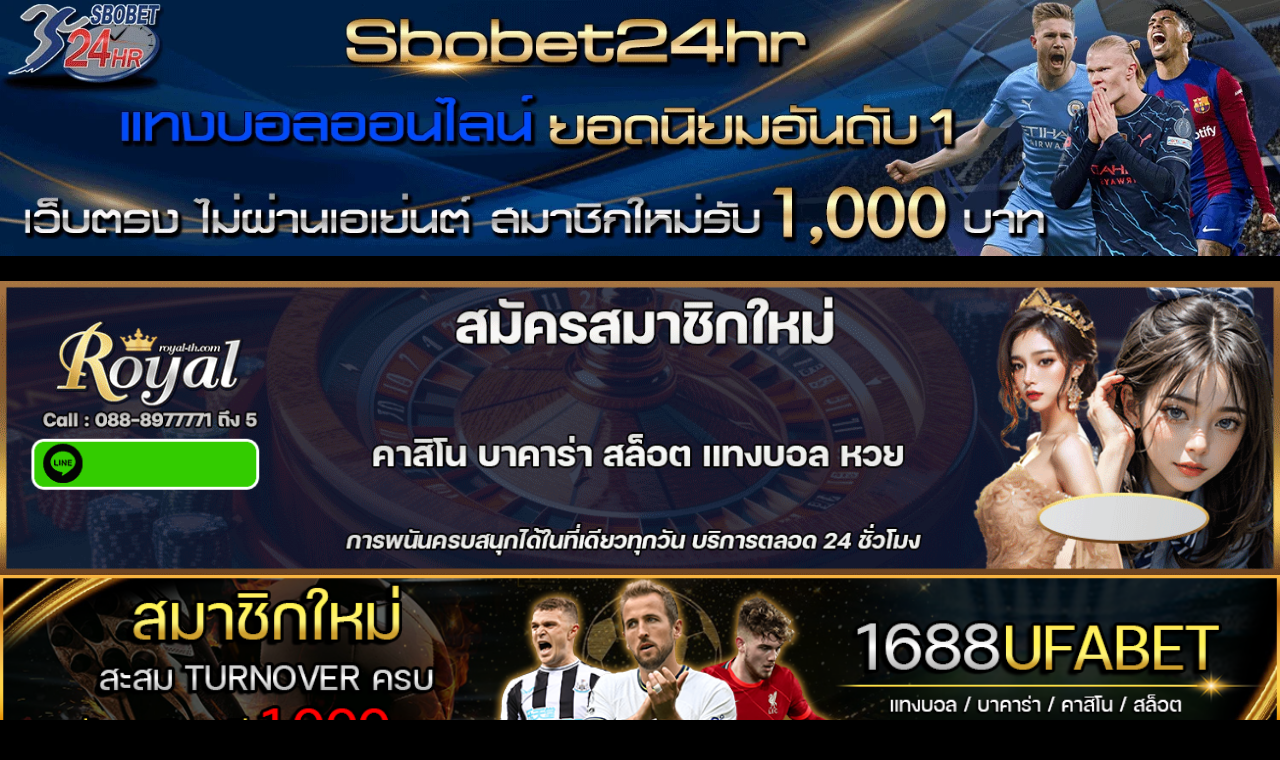

--- FILE ---
content_type: text/html; charset=UTF-8
request_url: https://fansav.com/opauljub-onlyfans/
body_size: 25038
content:
<!doctype html>
<html lang="en-US">
<head>
	<!-- Global site tag (gtag.js) - Google Analytics -->
<script async src="https://www.googletagmanager.com/gtag/js?id=UA-145904250-44"></script>
<script>
  window.dataLayer = window.dataLayer || [];
  function gtag(){dataLayer.push(arguments);}
  gtag('js', new Date());

  gtag('config', 'UA-145904250-44');
</script>
<meta name="google-site-verification" content="2UNMyWq3iO4-oqPu65lmfZS_J6hCZj3OqRRCMj48fVE" />
	<meta charset="UTF-8">
	<meta name="viewport" content="width=device-width">
	<link rel="profile" href="https://gmpg.org/xfn/11">

				 			 			 			 			 			 			 			 			 			 			 			 			 			 <meta name='robots' content='index, follow, max-image-preview:large, max-snippet:-1, max-video-preview:-1' />

<!-- Open Graph Meta Tags generated by MashShare 3.8.3 - https://mashshare.net -->
<meta property="og:type" content="article" /> 
<meta property="og:title" content="สาวสักสุดแซ่บน้อง Opauljub ลีลาถ่ายรูปเด็ดสุดใน Onlyfans" />
<meta property="og:description" content="พาไปรู้จักน้องคนสวยสุดน่ารัก น้อง Opauljub หรือชื่อจริง ชลธิฌา พยัคฆ์เกียรติ ที่ในเวลานี้น้องเขาได้รับความนิยมบน Onlyfans เป็นอย่างมากในเวลานี้เลยก็ว่าได้ เธอสามารถทำผลงานให้คนได้รู้จักเธอได้อย่างรวดเร็วในช่วงพริบตา ด้วยหน้าตาอันแบบสุดหมวยบวกกับผิวขาวมีรอยสักทำให้คนได้เห็นจุดเด่นเรือนร่างทั่วไปหมด ซึ่งจัดเป็นของดีคุณภาพอาหารตาของผู้ชายได้เป็นอย่างดีเลยเชียว            ด้วยความที่น้อง โอปอล์จุ๊บ ได้มีคนรู้จักเพราะเธอมีผลงานให้ชมกันแบบให้เห็นไม่ปิดของเธอเนี่ยละ เป็นจุดประกายรูปความเซ็กซี่แนว18+ แต่ถ้าอยากเห็นมากกว่านี้ก็คงต้องไปดูสมัครเสียเงินถึงจะได้เห็นอะไรมากกว่านี้ใน Onlyfans รับรองว่ามีเมื่อยมือทุกคนแน่นอนเลยเชียว ถ้าดูแล้วต้องใจก็สามารถทำการติดตามเธอได้เลยรับประกันว่างานดีเหลือล้นดูกี่ที่ก็ไม่มีเบื่อกันแน่          เปิดวาร์ป น้อง Opauljub  ของฟรีเสียเงินเลือกเอาเอง  Facebook : Chonticha Payagkiat  Onlyfans : opauljub" />
<meta property="og:image" content="https://fansav.com/wp-content/uploads/2021/05/Chonticha-Payagkiat-ProfileS.jpg" />
<meta property="og:url" content="https://fansav.com/opauljub-onlyfans/" />
<meta property="og:site_name" content="เปิดตำรารีวิวหนัง AV เปิดประวัติข่าวสาร ดาราเอวีญี่ปุ่น ฝรั่ง" />
<meta property="article:published_time" content="2021-05-24T06:47:11+00:00" />
<meta property="article:modified_time" content="2021-05-27T09:13:31+00:00" />
<meta property="og:updated_time" content="2021-05-27T09:13:31+00:00" />
<!-- Open Graph Meta Tags generated by MashShare 3.8.3 - https://www.mashshare.net -->
<!-- Twitter Card generated by MashShare 3.8.3 - https://www.mashshare.net -->
<meta property="og:image:width" content="1080" />
<meta property="og:image:height" content="565" />
<meta name="twitter:card" content="summary_large_image">
<meta name="twitter:title" content="สาวสักสุดแซ่บน้อง Opauljub ลีลาถ่ายรูปเด็ดสุดใน Onlyfans">
<meta name="twitter:description" content="พาไปรู้จักน้องคนสวยสุดน่ารัก น้อง Opauljub หรือชื่อจริง ชลธิฌา พยัคฆ์เกียรติ ที่ในเวลานี้น้องเขาได้รับความนิยมบน Onlyfans เป็นอย่างมากในเวลานี้เลยก็ว่าได้ เธอสามารถทำผลงานให้คนได้รู้จักเธอได้อย่างรวดเร็วในช่วงพริบตา ด้วยหน้าตาอันแบบสุดหมวยบวกกับผิวขาวมีรอยสักทำให้คนได้เห็นจุดเด่นเรือนร่างทั่วไปหมด ซึ่งจัดเป็นของดีคุณภาพอาหารตาของผู้ชายได้เป็นอย่างดีเลยเชียว            ด้วยความที่น้อง โอปอล์จุ๊บ ได้มีคนรู้จักเพราะเธอมีผลงานให้ชมกันแบบให้เห็นไม่ปิดของเธอเนี่ยละ เป็นจุดประกายรูปความเซ็กซี่แนว18+ แต่ถ้าอยากเห็นมากกว่านี้ก็คงต้องไปดูสมัครเสียเงินถึงจะได้เห็นอะไรมากกว่านี้ใน Onlyfans รับรองว่ามีเมื่อยมือทุกคนแน่นอนเลยเชียว ถ้าดูแล้วต้องใจก็สามารถทำการติดตามเธอได้เลยรับประกันว่างานดีเหลือล้นดูกี่ที่ก็ไม่มีเบื่อกันแน่          เปิดวาร์ป น้อง Opauljub  ของฟรีเสียเงินเลือกเอาเอง  Facebook : Chonticha Payagkiat  Onlyfans : opauljub">
<meta name="twitter:image" content="https://fansav.com/wp-content/uploads/2021/05/Chonticha-Payagkiat-ProfileS.jpg">
<!-- Twitter Card generated by MashShare 3.8.3 - https://www.mashshare.net -->


	<!-- This site is optimized with the Yoast SEO plugin v20.4 - https://yoast.com/wordpress/plugins/seo/ -->
	<title>สาวสักสุดแซ่บน้อง Opauljub ลีลาถ่ายรูปเด็ดสุดใน Onlyfans</title>
	<meta name="description" content="พาไปรู้จักน้องคนสวยสุดน่ารัก น้อง Opauljub หรือชื่อจริง ชลธิฌา พยัคฆ์เกียรติ ที่ในเวลานี้น้องเขาได้รับความนิยมบน Onlyfans" />
	<link rel="canonical" href="https://fansav.com/opauljub-onlyfans/" />
	<meta property="og:locale" content="en_US" />
	<meta property="og:type" content="article" />
	<meta property="og:title" content="สาวสักสุดแซ่บน้อง Opauljub ลีลาถ่ายรูปเด็ดสุดใน Onlyfans" />
	<meta property="og:description" content="พาไปรู้จักน้องคนสวยสุดน่ารัก น้อง Opauljub หรือชื่อจริง ชลธิฌา พยัคฆ์เกียรติ ที่ในเวลานี้น้องเขาได้รับความนิยมบน Onlyfans" />
	<meta property="og:url" content="https://fansav.com/opauljub-onlyfans/" />
	<meta property="og:site_name" content="เปิดตำรารีวิวหนัง AV เปิดประวัติข่าวสาร ดาราเอวีญี่ปุ่น ฝรั่ง" />
	<meta property="article:published_time" content="2021-05-24T06:47:11+00:00" />
	<meta property="article:modified_time" content="2021-05-27T09:13:31+00:00" />
	<meta property="og:image" content="https://fansav.com/wp-content/uploads/2021/05/Chonticha-Payagkiat-ProfileS.jpg" />
	<meta property="og:image:width" content="1080" />
	<meta property="og:image:height" content="565" />
	<meta property="og:image:type" content="image/jpeg" />
	<meta name="author" content="admin" />
	<meta name="twitter:card" content="summary_large_image" />
	<meta name="twitter:title" content="สาวสักสุดแซ่บน้อง Opauljub ลีลาถ่ายรูปเด็ดสุดใน Onlyfans" />
	<meta name="twitter:image" content="https://fansav.com/wp-content/uploads/2021/05/Chonticha-Payagkiat-ProfileS.jpg" />
	<meta name="twitter:label1" content="Written by" />
	<meta name="twitter:data1" content="admin" />
	<meta name="twitter:label2" content="Est. reading time" />
	<meta name="twitter:data2" content="1 minute" />
	<script type="application/ld+json" class="yoast-schema-graph">{"@context":"https://schema.org","@graph":[{"@type":"Article","@id":"https://fansav.com/opauljub-onlyfans/#article","isPartOf":{"@id":"https://fansav.com/opauljub-onlyfans/"},"author":{"name":"admin","@id":"https://fansav.com/#/schema/person/6cb34662993bb90c0c34072dd1d02349"},"headline":"สาวสักสุดแซ่บน้อง Opauljub ลีลาถ่ายรูปเด็ดสุดใน Onlyfans","datePublished":"2021-05-24T06:47:11+00:00","dateModified":"2021-05-27T09:13:31+00:00","mainEntityOfPage":{"@id":"https://fansav.com/opauljub-onlyfans/"},"wordCount":13,"publisher":{"@id":"https://fansav.com/#organization"},"image":{"@id":"https://fansav.com/opauljub-onlyfans/#primaryimage"},"thumbnailUrl":"https://fansav.com/wp-content/uploads/2021/05/Chonticha-Payagkiat-ProfileS.jpg","articleSection":["OnlyfanS","Onlyfans หญิง"],"inLanguage":"en-US"},{"@type":"WebPage","@id":"https://fansav.com/opauljub-onlyfans/","url":"https://fansav.com/opauljub-onlyfans/","name":"สาวสักสุดแซ่บน้อง Opauljub ลีลาถ่ายรูปเด็ดสุดใน Onlyfans","isPartOf":{"@id":"https://fansav.com/#website"},"primaryImageOfPage":{"@id":"https://fansav.com/opauljub-onlyfans/#primaryimage"},"image":{"@id":"https://fansav.com/opauljub-onlyfans/#primaryimage"},"thumbnailUrl":"https://fansav.com/wp-content/uploads/2021/05/Chonticha-Payagkiat-ProfileS.jpg","datePublished":"2021-05-24T06:47:11+00:00","dateModified":"2021-05-27T09:13:31+00:00","description":"พาไปรู้จักน้องคนสวยสุดน่ารัก น้อง Opauljub หรือชื่อจริง ชลธิฌา พยัคฆ์เกียรติ ที่ในเวลานี้น้องเขาได้รับความนิยมบน Onlyfans","breadcrumb":{"@id":"https://fansav.com/opauljub-onlyfans/#breadcrumb"},"inLanguage":"en-US","potentialAction":[{"@type":"ReadAction","target":["https://fansav.com/opauljub-onlyfans/"]}]},{"@type":"ImageObject","inLanguage":"en-US","@id":"https://fansav.com/opauljub-onlyfans/#primaryimage","url":"https://fansav.com/wp-content/uploads/2021/05/Chonticha-Payagkiat-ProfileS.jpg","contentUrl":"https://fansav.com/wp-content/uploads/2021/05/Chonticha-Payagkiat-ProfileS.jpg","width":1080,"height":565,"caption":"Chonticha-Payagkiat-ProfileS"},{"@type":"BreadcrumbList","@id":"https://fansav.com/opauljub-onlyfans/#breadcrumb","itemListElement":[{"@type":"ListItem","position":1,"name":"Home","item":"https://fansav.com/"},{"@type":"ListItem","position":2,"name":"สาวสักสุดแซ่บน้อง Opauljub ลีลาถ่ายรูปเด็ดสุดใน Onlyfans"}]},{"@type":"WebSite","@id":"https://fansav.com/#website","url":"https://fansav.com/","name":"เปิดตำรารีวิวหนัง AV เปิดประวัติข่าวสาร ดาราเอวีญี่ปุ่น ฝรั่ง","description":"ประวัติ ดาราav นางเอกเอวี ดาราหนังโป๊ Onlyfans หน้าเก่าใหม่มาแรง รับข้อมูลตัวเด็ดรีวิวหนัง X เอวี ขอนำพามือทุกคนให้มีความสุขไปตลอดกาล","publisher":{"@id":"https://fansav.com/#organization"},"potentialAction":[{"@type":"SearchAction","target":{"@type":"EntryPoint","urlTemplate":"https://fansav.com/?s={search_term_string}"},"query-input":"required name=search_term_string"}],"inLanguage":"en-US"},{"@type":"Organization","@id":"https://fansav.com/#organization","name":"เปิดตำรารีวิวหนัง AV เปิดประวัติข่าวสาร ดาราเอวีญี่ปุ่น ฝรั่ง","url":"https://fansav.com/","logo":{"@type":"ImageObject","inLanguage":"en-US","@id":"https://fansav.com/#/schema/logo/image/","url":"https://fansav.com/wp-content/uploads/2021/05/cropped-logo-fansav-small.png","contentUrl":"https://fansav.com/wp-content/uploads/2021/05/cropped-logo-fansav-small.png","width":512,"height":512,"caption":"เปิดตำรารีวิวหนัง AV เปิดประวัติข่าวสาร ดาราเอวีญี่ปุ่น ฝรั่ง"},"image":{"@id":"https://fansav.com/#/schema/logo/image/"}},{"@type":"Person","@id":"https://fansav.com/#/schema/person/6cb34662993bb90c0c34072dd1d02349","name":"admin","sameAs":["https://fansav.com"],"url":"https://fansav.com/author/admin/"}]}</script>
	<!-- / Yoast SEO plugin. -->


<link rel='dns-prefetch' href='//fonts.googleapis.com' />
<link rel="alternate" type="application/rss+xml" title="เปิดตำรารีวิวหนัง AV เปิดประวัติข่าวสาร ดาราเอวีญี่ปุ่น ฝรั่ง &raquo; Feed" href="https://fansav.com/feed/" />
<link rel="alternate" type="application/rss+xml" title="เปิดตำรารีวิวหนัง AV เปิดประวัติข่าวสาร ดาราเอวีญี่ปุ่น ฝรั่ง &raquo; Comments Feed" href="https://fansav.com/comments/feed/" />
<script type="text/javascript">
window._wpemojiSettings = {"baseUrl":"https:\/\/s.w.org\/images\/core\/emoji\/14.0.0\/72x72\/","ext":".png","svgUrl":"https:\/\/s.w.org\/images\/core\/emoji\/14.0.0\/svg\/","svgExt":".svg","source":{"concatemoji":"https:\/\/fansav.com\/wp-includes\/js\/wp-emoji-release.min.js?ver=6.1.9"}};
/*! This file is auto-generated */
!function(e,a,t){var n,r,o,i=a.createElement("canvas"),p=i.getContext&&i.getContext("2d");function s(e,t){var a=String.fromCharCode,e=(p.clearRect(0,0,i.width,i.height),p.fillText(a.apply(this,e),0,0),i.toDataURL());return p.clearRect(0,0,i.width,i.height),p.fillText(a.apply(this,t),0,0),e===i.toDataURL()}function c(e){var t=a.createElement("script");t.src=e,t.defer=t.type="text/javascript",a.getElementsByTagName("head")[0].appendChild(t)}for(o=Array("flag","emoji"),t.supports={everything:!0,everythingExceptFlag:!0},r=0;r<o.length;r++)t.supports[o[r]]=function(e){if(p&&p.fillText)switch(p.textBaseline="top",p.font="600 32px Arial",e){case"flag":return s([127987,65039,8205,9895,65039],[127987,65039,8203,9895,65039])?!1:!s([55356,56826,55356,56819],[55356,56826,8203,55356,56819])&&!s([55356,57332,56128,56423,56128,56418,56128,56421,56128,56430,56128,56423,56128,56447],[55356,57332,8203,56128,56423,8203,56128,56418,8203,56128,56421,8203,56128,56430,8203,56128,56423,8203,56128,56447]);case"emoji":return!s([129777,127995,8205,129778,127999],[129777,127995,8203,129778,127999])}return!1}(o[r]),t.supports.everything=t.supports.everything&&t.supports[o[r]],"flag"!==o[r]&&(t.supports.everythingExceptFlag=t.supports.everythingExceptFlag&&t.supports[o[r]]);t.supports.everythingExceptFlag=t.supports.everythingExceptFlag&&!t.supports.flag,t.DOMReady=!1,t.readyCallback=function(){t.DOMReady=!0},t.supports.everything||(n=function(){t.readyCallback()},a.addEventListener?(a.addEventListener("DOMContentLoaded",n,!1),e.addEventListener("load",n,!1)):(e.attachEvent("onload",n),a.attachEvent("onreadystatechange",function(){"complete"===a.readyState&&t.readyCallback()})),(e=t.source||{}).concatemoji?c(e.concatemoji):e.wpemoji&&e.twemoji&&(c(e.twemoji),c(e.wpemoji)))}(window,document,window._wpemojiSettings);
</script>
<style type="text/css">
img.wp-smiley,
img.emoji {
	display: inline !important;
	border: none !important;
	box-shadow: none !important;
	height: 1em !important;
	width: 1em !important;
	margin: 0 0.07em !important;
	vertical-align: -0.1em !important;
	background: none !important;
	padding: 0 !important;
}
</style>
	<link rel='stylesheet' id='wp-block-library-css' href='https://fansav.com/wp-includes/css/dist/block-library/style.min.css?ver=6.1.9' type='text/css' media='all' />
<link rel='stylesheet' id='classic-theme-styles-css' href='https://fansav.com/wp-includes/css/classic-themes.min.css?ver=1' type='text/css' media='all' />
<style id='global-styles-inline-css' type='text/css'>
body{--wp--preset--color--black: #000000;--wp--preset--color--cyan-bluish-gray: #abb8c3;--wp--preset--color--white: #ffffff;--wp--preset--color--pale-pink: #f78da7;--wp--preset--color--vivid-red: #cf2e2e;--wp--preset--color--luminous-vivid-orange: #ff6900;--wp--preset--color--luminous-vivid-amber: #fcb900;--wp--preset--color--light-green-cyan: #7bdcb5;--wp--preset--color--vivid-green-cyan: #00d084;--wp--preset--color--pale-cyan-blue: #8ed1fc;--wp--preset--color--vivid-cyan-blue: #0693e3;--wp--preset--color--vivid-purple: #9b51e0;--wp--preset--gradient--vivid-cyan-blue-to-vivid-purple: linear-gradient(135deg,rgba(6,147,227,1) 0%,rgb(155,81,224) 100%);--wp--preset--gradient--light-green-cyan-to-vivid-green-cyan: linear-gradient(135deg,rgb(122,220,180) 0%,rgb(0,208,130) 100%);--wp--preset--gradient--luminous-vivid-amber-to-luminous-vivid-orange: linear-gradient(135deg,rgba(252,185,0,1) 0%,rgba(255,105,0,1) 100%);--wp--preset--gradient--luminous-vivid-orange-to-vivid-red: linear-gradient(135deg,rgba(255,105,0,1) 0%,rgb(207,46,46) 100%);--wp--preset--gradient--very-light-gray-to-cyan-bluish-gray: linear-gradient(135deg,rgb(238,238,238) 0%,rgb(169,184,195) 100%);--wp--preset--gradient--cool-to-warm-spectrum: linear-gradient(135deg,rgb(74,234,220) 0%,rgb(151,120,209) 20%,rgb(207,42,186) 40%,rgb(238,44,130) 60%,rgb(251,105,98) 80%,rgb(254,248,76) 100%);--wp--preset--gradient--blush-light-purple: linear-gradient(135deg,rgb(255,206,236) 0%,rgb(152,150,240) 100%);--wp--preset--gradient--blush-bordeaux: linear-gradient(135deg,rgb(254,205,165) 0%,rgb(254,45,45) 50%,rgb(107,0,62) 100%);--wp--preset--gradient--luminous-dusk: linear-gradient(135deg,rgb(255,203,112) 0%,rgb(199,81,192) 50%,rgb(65,88,208) 100%);--wp--preset--gradient--pale-ocean: linear-gradient(135deg,rgb(255,245,203) 0%,rgb(182,227,212) 50%,rgb(51,167,181) 100%);--wp--preset--gradient--electric-grass: linear-gradient(135deg,rgb(202,248,128) 0%,rgb(113,206,126) 100%);--wp--preset--gradient--midnight: linear-gradient(135deg,rgb(2,3,129) 0%,rgb(40,116,252) 100%);--wp--preset--duotone--dark-grayscale: url('#wp-duotone-dark-grayscale');--wp--preset--duotone--grayscale: url('#wp-duotone-grayscale');--wp--preset--duotone--purple-yellow: url('#wp-duotone-purple-yellow');--wp--preset--duotone--blue-red: url('#wp-duotone-blue-red');--wp--preset--duotone--midnight: url('#wp-duotone-midnight');--wp--preset--duotone--magenta-yellow: url('#wp-duotone-magenta-yellow');--wp--preset--duotone--purple-green: url('#wp-duotone-purple-green');--wp--preset--duotone--blue-orange: url('#wp-duotone-blue-orange');--wp--preset--font-size--small: 13px;--wp--preset--font-size--medium: 20px;--wp--preset--font-size--large: 36px;--wp--preset--font-size--x-large: 42px;--wp--preset--spacing--20: 0.44rem;--wp--preset--spacing--30: 0.67rem;--wp--preset--spacing--40: 1rem;--wp--preset--spacing--50: 1.5rem;--wp--preset--spacing--60: 2.25rem;--wp--preset--spacing--70: 3.38rem;--wp--preset--spacing--80: 5.06rem;}:where(.is-layout-flex){gap: 0.5em;}body .is-layout-flow > .alignleft{float: left;margin-inline-start: 0;margin-inline-end: 2em;}body .is-layout-flow > .alignright{float: right;margin-inline-start: 2em;margin-inline-end: 0;}body .is-layout-flow > .aligncenter{margin-left: auto !important;margin-right: auto !important;}body .is-layout-constrained > .alignleft{float: left;margin-inline-start: 0;margin-inline-end: 2em;}body .is-layout-constrained > .alignright{float: right;margin-inline-start: 2em;margin-inline-end: 0;}body .is-layout-constrained > .aligncenter{margin-left: auto !important;margin-right: auto !important;}body .is-layout-constrained > :where(:not(.alignleft):not(.alignright):not(.alignfull)){max-width: var(--wp--style--global--content-size);margin-left: auto !important;margin-right: auto !important;}body .is-layout-constrained > .alignwide{max-width: var(--wp--style--global--wide-size);}body .is-layout-flex{display: flex;}body .is-layout-flex{flex-wrap: wrap;align-items: center;}body .is-layout-flex > *{margin: 0;}:where(.wp-block-columns.is-layout-flex){gap: 2em;}.has-black-color{color: var(--wp--preset--color--black) !important;}.has-cyan-bluish-gray-color{color: var(--wp--preset--color--cyan-bluish-gray) !important;}.has-white-color{color: var(--wp--preset--color--white) !important;}.has-pale-pink-color{color: var(--wp--preset--color--pale-pink) !important;}.has-vivid-red-color{color: var(--wp--preset--color--vivid-red) !important;}.has-luminous-vivid-orange-color{color: var(--wp--preset--color--luminous-vivid-orange) !important;}.has-luminous-vivid-amber-color{color: var(--wp--preset--color--luminous-vivid-amber) !important;}.has-light-green-cyan-color{color: var(--wp--preset--color--light-green-cyan) !important;}.has-vivid-green-cyan-color{color: var(--wp--preset--color--vivid-green-cyan) !important;}.has-pale-cyan-blue-color{color: var(--wp--preset--color--pale-cyan-blue) !important;}.has-vivid-cyan-blue-color{color: var(--wp--preset--color--vivid-cyan-blue) !important;}.has-vivid-purple-color{color: var(--wp--preset--color--vivid-purple) !important;}.has-black-background-color{background-color: var(--wp--preset--color--black) !important;}.has-cyan-bluish-gray-background-color{background-color: var(--wp--preset--color--cyan-bluish-gray) !important;}.has-white-background-color{background-color: var(--wp--preset--color--white) !important;}.has-pale-pink-background-color{background-color: var(--wp--preset--color--pale-pink) !important;}.has-vivid-red-background-color{background-color: var(--wp--preset--color--vivid-red) !important;}.has-luminous-vivid-orange-background-color{background-color: var(--wp--preset--color--luminous-vivid-orange) !important;}.has-luminous-vivid-amber-background-color{background-color: var(--wp--preset--color--luminous-vivid-amber) !important;}.has-light-green-cyan-background-color{background-color: var(--wp--preset--color--light-green-cyan) !important;}.has-vivid-green-cyan-background-color{background-color: var(--wp--preset--color--vivid-green-cyan) !important;}.has-pale-cyan-blue-background-color{background-color: var(--wp--preset--color--pale-cyan-blue) !important;}.has-vivid-cyan-blue-background-color{background-color: var(--wp--preset--color--vivid-cyan-blue) !important;}.has-vivid-purple-background-color{background-color: var(--wp--preset--color--vivid-purple) !important;}.has-black-border-color{border-color: var(--wp--preset--color--black) !important;}.has-cyan-bluish-gray-border-color{border-color: var(--wp--preset--color--cyan-bluish-gray) !important;}.has-white-border-color{border-color: var(--wp--preset--color--white) !important;}.has-pale-pink-border-color{border-color: var(--wp--preset--color--pale-pink) !important;}.has-vivid-red-border-color{border-color: var(--wp--preset--color--vivid-red) !important;}.has-luminous-vivid-orange-border-color{border-color: var(--wp--preset--color--luminous-vivid-orange) !important;}.has-luminous-vivid-amber-border-color{border-color: var(--wp--preset--color--luminous-vivid-amber) !important;}.has-light-green-cyan-border-color{border-color: var(--wp--preset--color--light-green-cyan) !important;}.has-vivid-green-cyan-border-color{border-color: var(--wp--preset--color--vivid-green-cyan) !important;}.has-pale-cyan-blue-border-color{border-color: var(--wp--preset--color--pale-cyan-blue) !important;}.has-vivid-cyan-blue-border-color{border-color: var(--wp--preset--color--vivid-cyan-blue) !important;}.has-vivid-purple-border-color{border-color: var(--wp--preset--color--vivid-purple) !important;}.has-vivid-cyan-blue-to-vivid-purple-gradient-background{background: var(--wp--preset--gradient--vivid-cyan-blue-to-vivid-purple) !important;}.has-light-green-cyan-to-vivid-green-cyan-gradient-background{background: var(--wp--preset--gradient--light-green-cyan-to-vivid-green-cyan) !important;}.has-luminous-vivid-amber-to-luminous-vivid-orange-gradient-background{background: var(--wp--preset--gradient--luminous-vivid-amber-to-luminous-vivid-orange) !important;}.has-luminous-vivid-orange-to-vivid-red-gradient-background{background: var(--wp--preset--gradient--luminous-vivid-orange-to-vivid-red) !important;}.has-very-light-gray-to-cyan-bluish-gray-gradient-background{background: var(--wp--preset--gradient--very-light-gray-to-cyan-bluish-gray) !important;}.has-cool-to-warm-spectrum-gradient-background{background: var(--wp--preset--gradient--cool-to-warm-spectrum) !important;}.has-blush-light-purple-gradient-background{background: var(--wp--preset--gradient--blush-light-purple) !important;}.has-blush-bordeaux-gradient-background{background: var(--wp--preset--gradient--blush-bordeaux) !important;}.has-luminous-dusk-gradient-background{background: var(--wp--preset--gradient--luminous-dusk) !important;}.has-pale-ocean-gradient-background{background: var(--wp--preset--gradient--pale-ocean) !important;}.has-electric-grass-gradient-background{background: var(--wp--preset--gradient--electric-grass) !important;}.has-midnight-gradient-background{background: var(--wp--preset--gradient--midnight) !important;}.has-small-font-size{font-size: var(--wp--preset--font-size--small) !important;}.has-medium-font-size{font-size: var(--wp--preset--font-size--medium) !important;}.has-large-font-size{font-size: var(--wp--preset--font-size--large) !important;}.has-x-large-font-size{font-size: var(--wp--preset--font-size--x-large) !important;}
.wp-block-navigation a:where(:not(.wp-element-button)){color: inherit;}
:where(.wp-block-columns.is-layout-flex){gap: 2em;}
.wp-block-pullquote{font-size: 1.5em;line-height: 1.6;}
</style>
<link rel='stylesheet' id='mashsb-styles-css' href='https://fansav.com/wp-content/plugins/mashsharer/assets/css/mashsb.min.css?ver=3.8.3' type='text/css' media='all' />
<style id='mashsb-styles-inline-css' type='text/css'>
.mashsb-count {color:#cccccc;}@media only screen and (min-width:568px){.mashsb-buttons a {min-width: 177px;}}
</style>
<link rel='stylesheet' id='widgetopts-styles-css' href='https://fansav.com/wp-content/plugins/widget-options/assets/css/widget-options.css' type='text/css' media='all' />
<link rel='stylesheet' id='timesnews-style-css' href='https://fansav.com/wp-content/themes/timesnews/style.css?ver=6.1.9' type='text/css' media='all' />
<style id='timesnews-style-inline-css' type='text/css'>
.cat-links .category-color-4{

						border-color:#27e2f7;

					}
					.secondary-menu .category-color-4 > a:hover:after,
					.secondary-menu .category-color-4 > a:focus:after,
					.secondary-menu > li.current-menu-item.category-color-4 > a:after, 
					.secondary-menu > li.current_page_item.category-color-4 > a:after, 
					.secondary-menu > li.current-menu-ancestor.category-color-1 > a:after {
						border-bottom-color:#27e2f7;

					}.cat-links .category-color-6{

						border-color:#eeee22;

					}
					.secondary-menu .category-color-6 > a:hover:after,
					.secondary-menu .category-color-6 > a:focus:after,
					.secondary-menu > li.current-menu-item.category-color-6 > a:after, 
					.secondary-menu > li.current_page_item.category-color-6 > a:after, 
					.secondary-menu > li.current-menu-ancestor.category-color-1 > a:after {
						border-bottom-color:#eeee22;

					}.cat-links .category-color-7{

						border-color:#dd9933;

					}
					.secondary-menu .category-color-7 > a:hover:after,
					.secondary-menu .category-color-7 > a:focus:after,
					.secondary-menu > li.current-menu-item.category-color-7 > a:after, 
					.secondary-menu > li.current_page_item.category-color-7 > a:after, 
					.secondary-menu > li.current-menu-ancestor.category-color-1 > a:after {
						border-bottom-color:#dd9933;

					}.cat-links .category-color-8{

						border-color:#dd3333;

					}
					.secondary-menu .category-color-8 > a:hover:after,
					.secondary-menu .category-color-8 > a:focus:after,
					.secondary-menu > li.current-menu-item.category-color-8 > a:after, 
					.secondary-menu > li.current_page_item.category-color-8 > a:after, 
					.secondary-menu > li.current-menu-ancestor.category-color-1 > a:after {
						border-bottom-color:#dd3333;

					}.cat-links .category-color-3{

						border-color:#eb26f2;

					}
					.secondary-menu .category-color-3 > a:hover:after,
					.secondary-menu .category-color-3 > a:focus:after,
					.secondary-menu > li.current-menu-item.category-color-3 > a:after, 
					.secondary-menu > li.current_page_item.category-color-3 > a:after, 
					.secondary-menu > li.current-menu-ancestor.category-color-1 > a:after {
						border-bottom-color:#eb26f2;

					}.cat-links .category-color-5{

						border-color:#9b3b18;

					}
					.secondary-menu .category-color-5 > a:hover:after,
					.secondary-menu .category-color-5 > a:focus:after,
					.secondary-menu > li.current-menu-item.category-color-5 > a:after, 
					.secondary-menu > li.current_page_item.category-color-5 > a:after, 
					.secondary-menu > li.current-menu-ancestor.category-color-1 > a:after {
						border-bottom-color:#9b3b18;

					}
</style>
<link rel='stylesheet' id='fontawesome-css' href='https://fansav.com/wp-content/themes/timesnews/assets/library/fontawesome/css/all.min.css?ver=6.1.9' type='text/css' media='all' />
<link rel='stylesheet' id='timesnews-google-fonts-css' href='//fonts.googleapis.com/css?family=Play:400,700|Lato:400,400i,700&#038;subset=latin%2Clatin-ext' type='text/css' media='all' />
<script type='text/javascript' src='https://fansav.com/wp-includes/js/jquery/jquery.min.js?ver=3.6.1' id='jquery-core-js'></script>
<script type='text/javascript' src='https://fansav.com/wp-includes/js/jquery/jquery-migrate.min.js?ver=3.3.2' id='jquery-migrate-js'></script>
<script type='text/javascript' id='mashsb-js-extra'>
/* <![CDATA[ */
var mashsb = {"shares":"0","round_shares":"1","animate_shares":"0","dynamic_buttons":"0","share_url":"https:\/\/fansav.com\/opauljub-onlyfans\/","title":"%E0%B8%AA%E0%B8%B2%E0%B8%A7%E0%B8%AA%E0%B8%B1%E0%B8%81%E0%B8%AA%E0%B8%B8%E0%B8%94%E0%B9%81%E0%B8%8B%E0%B9%88%E0%B8%9A%E0%B8%99%E0%B9%89%E0%B8%AD%E0%B8%87+Opauljub+%E0%B8%A5%E0%B8%B5%E0%B8%A5%E0%B8%B2%E0%B8%96%E0%B9%88%E0%B8%B2%E0%B8%A2%E0%B8%A3%E0%B8%B9%E0%B8%9B%E0%B9%80%E0%B8%94%E0%B9%87%E0%B8%94%E0%B8%AA%E0%B8%B8%E0%B8%94%E0%B9%83%E0%B8%99+Onlyfans","image":"https:\/\/fansav.com\/wp-content\/uploads\/2021\/05\/Chonticha-Payagkiat-ProfileS.jpg","desc":"\u0e1e\u0e32\u0e44\u0e1b\u0e23\u0e39\u0e49\u0e08\u0e31\u0e01\u0e19\u0e49\u0e2d\u0e07\u0e04\u0e19\u0e2a\u0e27\u0e22\u0e2a\u0e38\u0e14\u0e19\u0e48\u0e32\u0e23\u0e31\u0e01 \u0e19\u0e49\u0e2d\u0e07 Opauljub \u0e2b\u0e23\u0e37\u0e2d\u0e0a\u0e37\u0e48\u0e2d\u0e08\u0e23\u0e34\u0e07 \u0e0a\u0e25\u0e18\u0e34\u0e0c\u0e32 \u0e1e\u0e22\u0e31\u0e04\u0e06\u0e4c\u0e40\u0e01\u0e35\u0e22\u0e23\u0e15\u0e34 \u0e17\u0e35\u0e48\u0e43\u0e19\u0e40\u0e27\u0e25\u0e32\u0e19\u0e35\u0e49\u0e19\u0e49\u0e2d\u0e07\u0e40\u0e02\u0e32\u0e44\u0e14\u0e49\u0e23\u0e31\u0e1a\u0e04\u0e27\u0e32\u0e21\u0e19\u0e34\u0e22\u0e21\u0e1a\u0e19 Onlyfans \u0e40\u0e1b\u0e47\u0e19\u0e2d\u0e22\u0e48\u0e32\u0e07\u0e21\u0e32\u0e01\u0e43\u0e19\u0e40\u0e27\u0e25\u0e32\u0e19\u0e35\u0e49\u0e40\u0e25\u0e22\u0e01\u0e47\u0e27\u0e48\u0e32\u0e44\u0e14\u0e49 \u0e40\u0e18\u0e2d\u0e2a\u0e32\u0e21\u0e32\u0e23\u0e16\u0e17\u0e33\u0e1c\u0e25\u0e07\u0e32\u0e19\u0e43\u0e2b\u0e49\u0e04\u0e19\u0e44\u0e14\u0e49\u0e23\u0e39\u0e49\u0e08\u0e31\u0e01\u0e40\u0e18\u0e2d\u0e44\u0e14\u0e49\u0e2d\u0e22\u0e48\u0e32\u0e07\u0e23\u0e27\u0e14\u0e40\u0e23\u0e47\u0e27\u0e43\u0e19\u0e0a\u0e48\u0e27\u0e07\u0e1e\u0e23\u0e34\u0e1a\u0e15\u0e32 \u0e14\u0e49\u0e27\u0e22\u0e2b\u0e19\u0e49\u0e32\u0e15\u0e32\u0e2d\u0e31\u0e19\u0e41\u0e1a\u0e1a\u0e2a\u0e38\u0e14\u0e2b\u0e21\u0e27\u0e22\u0e1a\u0e27\u0e01\u0e01\u0e31\u0e1a\u0e1c\u0e34\u0e27\u0e02\u0e32\u0e27\u0e21\u0e35\u0e23\u0e2d\u0e22\u0e2a\u0e31\u0e01\u0e17\u0e33\u0e43\u0e2b\u0e49\u0e04\u0e19\u0e44\u0e14\u0e49\u0e40\u0e2b\u0e47\u0e19\u0e08\u0e38\u0e14\u0e40\u0e14\u0e48\u0e19\u0e40\u0e23\u0e37\u0e2d\u0e19\u0e23\u0e48\u0e32\u0e07\u0e17\u0e31\u0e48\u0e27\u0e44\u0e1b\u0e2b\u0e21\u0e14 \u0e0b\u0e36\u0e48\u0e07\u0e08\u0e31\u0e14\u0e40\u0e1b\u0e47\u0e19\u0e02\u0e2d\u0e07\u0e14\u0e35\u0e04\u0e38\u0e13\u0e20\u0e32\u0e1e\u0e2d\u0e32\u0e2b\u0e32\u0e23\u0e15\u0e32\u0e02\u0e2d\u0e07\u0e1c\u0e39\u0e49\u0e0a\u0e32\u0e22\u0e44\u0e14\u0e49\u0e40\u0e1b\u0e47\u0e19\u0e2d\u0e22\u0e48\u0e32\u0e07\u0e14\u0e35\u0e40\u0e25\u0e22\u0e40\u0e0a\u0e35\u0e22\u0e27\r\n\r\n\r\n\r\n\r\n\r\n\u0e14\u0e49\u0e27\u0e22\u0e04\u0e27\u0e32\u0e21\u0e17\u0e35\u0e48\u0e19\u0e49\u0e2d\u0e07 \u0e42\u0e2d\u0e1b\u0e2d\u0e25\u0e4c\u0e08\u0e38\u0e4a\u0e1a \u0e44\u0e14\u0e49\u0e21\u0e35\u0e04\u0e19\u0e23\u0e39\u0e49\u0e08\u0e31\u0e01\u0e40\u0e1e\u0e23\u0e32\u0e30\u0e40\u0e18\u0e2d\u0e21\u0e35\u0e1c\u0e25\u0e07\u0e32\u0e19\u0e43\u0e2b\u0e49\u0e0a\u0e21\u0e01\u0e31\u0e19\u0e41\u0e1a\u0e1a\u0e43\u0e2b\u0e49\u0e40\u0e2b\u0e47\u0e19\u0e44\u0e21\u0e48\u0e1b\u0e34\u0e14\u0e02\u0e2d\u0e07\u0e40\u0e18\u0e2d\u0e40\u0e19\u0e35\u0e48\u0e22\u0e25\u0e30 \u0e40\u0e1b\u0e47\u0e19\u0e08\u0e38\u0e14\u0e1b\u0e23\u0e30\u0e01\u0e32\u0e22\u0e23\u0e39\u0e1b\u0e04\u0e27\u0e32\u0e21\u0e40\u0e0b\u0e47\u0e01\u0e0b\u0e35\u0e48\u0e41\u0e19\u0e2718+ \u0e41\u0e15\u0e48\u0e16\u0e49\u0e32\u0e2d\u0e22\u0e32\u0e01\u0e40\u0e2b\u0e47\u0e19\u0e21\u0e32\u0e01\u0e01\u0e27\u0e48\u0e32\u0e19\u0e35\u0e49\u0e01\u0e47\u0e04\u0e07\u0e15\u0e49\u0e2d\u0e07\u0e44\u0e1b\u0e14\u0e39\u0e2a\u0e21\u0e31\u0e04\u0e23\u0e40\u0e2a\u0e35\u0e22\u0e40\u0e07\u0e34\u0e19\u0e16\u0e36\u0e07\u0e08\u0e30\u0e44\u0e14\u0e49\u0e40\u0e2b\u0e47\u0e19\u0e2d\u0e30\u0e44\u0e23\u0e21\u0e32\u0e01\u0e01\u0e27\u0e48\u0e32\u0e19\u0e35\u0e49\u0e43\u0e19 Onlyfans \u0e23\u0e31\u0e1a\u0e23\u0e2d\u0e07\u0e27\u0e48\u0e32\u0e21\u0e35\u0e40\u0e21\u0e37\u0e48\u0e2d\u0e22\u0e21\u0e37\u0e2d\u0e17\u0e38\u0e01\u0e04\u0e19\u0e41\u0e19\u0e48\u0e19\u0e2d\u0e19\u0e40\u0e25\u0e22\u0e40\u0e0a\u0e35\u0e22\u0e27 \u0e16\u0e49\u0e32\u0e14\u0e39\u0e41\u0e25\u0e49\u0e27\u0e15\u0e49\u0e2d\u0e07\u0e43\u0e08\u0e01\u0e47\u0e2a\u0e32\u0e21\u0e32\u0e23\u0e16\u0e17\u0e33\u0e01\u0e32\u0e23\u0e15\u0e34\u0e14\u0e15\u0e32\u0e21\u0e40\u0e18\u0e2d\u0e44\u0e14\u0e49\u0e40\u0e25\u0e22\u0e23\u0e31\u0e1a\u0e1b\u0e23\u0e30\u0e01\u0e31\u0e19\u0e27\u0e48\u0e32\u0e07\u0e32\u0e19\u0e14\u0e35\u0e40\u0e2b\u0e25\u0e37\u0e2d\u0e25\u0e49\u0e19\u0e14\u0e39\u0e01\u0e35\u0e48\u0e17\u0e35\u0e48\u0e01\u0e47\u0e44\u0e21\u0e48\u0e21\u0e35\u0e40\u0e1a\u0e37\u0e48\u0e2d\u0e01\u0e31\u0e19\u0e41\u0e19\u0e48\r\n\r\n\r\n\r\n\r\n\u0e40\u0e1b\u0e34\u0e14\u0e27\u0e32\u0e23\u0e4c\u0e1b \u0e19\u0e49\u0e2d\u0e07 Opauljub\u00a0 \u0e02\u0e2d\u0e07\u0e1f\u0e23\u0e35\u0e40\u0e2a\u0e35\u0e22\u0e40\u0e07\u0e34\u0e19\u0e40\u0e25\u0e37\u0e2d\u0e01\u0e40\u0e2d\u0e32\u0e40\u0e2d\u0e07\r\nFacebook : Chonticha Payagkiat\r\nOnlyfans : opauljub","hashtag":"","subscribe":"content","subscribe_url":"","activestatus":"1","singular":"1","twitter_popup":"1","refresh":"0","nonce":"8f02d01303","postid":"358","servertime":"1768708710","ajaxurl":"https:\/\/fansav.com\/wp-admin\/admin-ajax.php"};
/* ]]> */
</script>
<script type='text/javascript' src='https://fansav.com/wp-content/plugins/mashsharer/assets/js/mashsb.min.js?ver=3.8.3' id='mashsb-js'></script>
<script type='text/javascript' id='wp-statistics-tracker-js-extra'>
/* <![CDATA[ */
var WP_Statistics_Tracker_Object = {"hitRequestUrl":"https:\/\/fansav.com\/wp-json\/wp-statistics\/v2\/hit?wp_statistics_hit_rest=yes&track_all=1&current_page_type=post&current_page_id=358&search_query&page_uri=L29wYXVsanViLW9ubHlmYW5zLw=","keepOnlineRequestUrl":"https:\/\/fansav.com\/wp-json\/wp-statistics\/v2\/online?wp_statistics_hit_rest=yes&track_all=1&current_page_type=post&current_page_id=358&search_query&page_uri=L29wYXVsanViLW9ubHlmYW5zLw=","option":{"dntEnabled":true,"cacheCompatibility":false}};
/* ]]> */
</script>
<script type='text/javascript' src='https://fansav.com/wp-content/plugins/wp-statistics/assets/js/tracker.js?ver=6.1.9' id='wp-statistics-tracker-js'></script>
<script type='text/javascript' src='https://fansav.com/wp-content/themes/timesnews/assets/js/global.js?ver=1' id='timesnews-global-js'></script>
<link rel="https://api.w.org/" href="https://fansav.com/wp-json/" /><link rel="alternate" type="application/json" href="https://fansav.com/wp-json/wp/v2/posts/358" /><link rel="EditURI" type="application/rsd+xml" title="RSD" href="https://fansav.com/xmlrpc.php?rsd" />
<link rel="wlwmanifest" type="application/wlwmanifest+xml" href="https://fansav.com/wp-includes/wlwmanifest.xml" />
<meta name="generator" content="WordPress 6.1.9" />
<link rel='shortlink' href='https://fansav.com/?p=358' />
<link rel="alternate" type="application/json+oembed" href="https://fansav.com/wp-json/oembed/1.0/embed?url=https%3A%2F%2Ffansav.com%2Fopauljub-onlyfans%2F" />
<link rel="alternate" type="text/xml+oembed" href="https://fansav.com/wp-json/oembed/1.0/embed?url=https%3A%2F%2Ffansav.com%2Fopauljub-onlyfans%2F&#038;format=xml" />
<!-- Analytics by WP Statistics v14.2 - https://wp-statistics.com/ -->
		<style type="text/css">
					.site-title a,
			.site-description,
			.has-header-image .site-title a,
			.has-header-image .site-description,
			.has-top-bg-image .site-title a,
			.has-top-bg-image .site-description {
				color: #333333;
			}
				</style>
		<style type="text/css" id="custom-background-css">
body.custom-background { background-color: #000000; }
</style>
	<link rel="icon" href="https://fansav.com/wp-content/uploads/2021/05/cropped-cropped-logo-fansav-small-32x32.png" sizes="32x32" />
<link rel="icon" href="https://fansav.com/wp-content/uploads/2021/05/cropped-cropped-logo-fansav-small-192x192.png" sizes="192x192" />
<link rel="apple-touch-icon" href="https://fansav.com/wp-content/uploads/2021/05/cropped-cropped-logo-fansav-small-180x180.png" />
<meta name="msapplication-TileImage" content="https://fansav.com/wp-content/uploads/2021/05/cropped-cropped-logo-fansav-small-270x270.png" />
		<style type="text/css" id="wp-custom-css">
			.boxn1, .boxn3 {
    min-height: 30px;
    color: #fff;
background-color:#fff;
    font-size: 14px;

	border-radius:0px ;
	     /* box-shadow: 0 0 11px 0 #000000;*/
	padding:10px;
	margin-bottom:1px;
	margin-top:0px;
	border:1px solid #cac8c8;
}

 .boxn2 {
    min-height: 350px;
    color: #fff;
	 	border-radius:0px;
   background-color:#fff;
    font-size: 14px;
	 border-radius:0px ;
	    /* box-shadow: 0 0 11px 0 #000000;*/
	 	padding:10px;
	 margin-bottom:15px;
	 	margin-top:0px;
	 	border:1px solid #cac8c8;
}


.boxn1 h2, .boxn2 h2, .boxn3 h2 {
	text-align:center;
    color: #009cff;;
	font-size:20px;
	border-bottom:1px solid #fff;
 
    margin-top: 5px;
	padding-bottom: 1px;
}

.boxn1 p, .boxn3 p {
	min-height: 136px;
	/*background-color:#00000040;*/
	color:#353535;
	padding:5px;
	border-radius:10px;
}
.boxn2 p {
	min-height: 136px;
		color:#353535;
	/*background-color:#ffffff30;*/
	padding:5px;
	border-radius:1px;
}
  .button-col{

		    animation: button-col 2s ease-out infinite normal;
    background-color: #f53c1b;
    padding-left: 5px;
    padding-right: 5px;
    border-radius: 5px;
		padding-top:10px;
		padding-bottom:10px;
		  color:#fff;
      }
      @keyframes button-col {
		/*		
      0% { background-color: #2ba805; box-shadow: 0 0 5px #2ba805; }
      50% { background-color: #49e819; box-shadow: 0 0 20px #49e819; }
      100% { background-color: #2ba805; box-shadow: 0 0 5px #2ba805; }*/
				0% { transform:scale(0.9); }
					25% { transform:scale(1); }
					60% { transform:scale(0.9); }
				100% { transform:scale(1); }
      }
   
.button-col {
	
	color:#fff;
}
		</style>
		</head>
	
	<a href="https://www.sbobet24hr.cz" target="_blank" rel="noopener"><img class="aligncenter wp-image-8186 size-full" src="https://fansav.com/wp-content/uploads/2024/08/สมัคร-Sbobet.webp" alt="สมัคร Sbobet" width="1304" height="300" /></a>
	<br>
	<a href="https://www.royal-th.org/" target="_blank" rel="noopener"><img class="aligncenter wp-image-7151 size-full" src="https://fansav.com/wp-content/uploads/2024/06/ROYAL-ROYAL-fansav.gif" alt="gclub" width="1304" height="300" /></a>
	
	<a href="https://www.1688ufabet.club/" target="_blank" rel="noopener"><img class="aligncenter wp-image-8901 size-full" src="https://fansav.com/wp-content/uploads/2024/10/fansav-banner.png" alt="ufa1688" width="1304" height="172" /></a>
	<br>
<body class="post-template-default single single-post postid-358 single-format-standard custom-background wp-custom-logo lw-area rw-area has-sidebar modula-best-grid-gallery">
	<svg xmlns="http://www.w3.org/2000/svg" viewBox="0 0 0 0" width="0" height="0" focusable="false" role="none" style="visibility: hidden; position: absolute; left: -9999px; overflow: hidden;" ><defs><filter id="wp-duotone-dark-grayscale"><feColorMatrix color-interpolation-filters="sRGB" type="matrix" values=" .299 .587 .114 0 0 .299 .587 .114 0 0 .299 .587 .114 0 0 .299 .587 .114 0 0 " /><feComponentTransfer color-interpolation-filters="sRGB" ><feFuncR type="table" tableValues="0 0.49803921568627" /><feFuncG type="table" tableValues="0 0.49803921568627" /><feFuncB type="table" tableValues="0 0.49803921568627" /><feFuncA type="table" tableValues="1 1" /></feComponentTransfer><feComposite in2="SourceGraphic" operator="in" /></filter></defs></svg><svg xmlns="http://www.w3.org/2000/svg" viewBox="0 0 0 0" width="0" height="0" focusable="false" role="none" style="visibility: hidden; position: absolute; left: -9999px; overflow: hidden;" ><defs><filter id="wp-duotone-grayscale"><feColorMatrix color-interpolation-filters="sRGB" type="matrix" values=" .299 .587 .114 0 0 .299 .587 .114 0 0 .299 .587 .114 0 0 .299 .587 .114 0 0 " /><feComponentTransfer color-interpolation-filters="sRGB" ><feFuncR type="table" tableValues="0 1" /><feFuncG type="table" tableValues="0 1" /><feFuncB type="table" tableValues="0 1" /><feFuncA type="table" tableValues="1 1" /></feComponentTransfer><feComposite in2="SourceGraphic" operator="in" /></filter></defs></svg><svg xmlns="http://www.w3.org/2000/svg" viewBox="0 0 0 0" width="0" height="0" focusable="false" role="none" style="visibility: hidden; position: absolute; left: -9999px; overflow: hidden;" ><defs><filter id="wp-duotone-purple-yellow"><feColorMatrix color-interpolation-filters="sRGB" type="matrix" values=" .299 .587 .114 0 0 .299 .587 .114 0 0 .299 .587 .114 0 0 .299 .587 .114 0 0 " /><feComponentTransfer color-interpolation-filters="sRGB" ><feFuncR type="table" tableValues="0.54901960784314 0.98823529411765" /><feFuncG type="table" tableValues="0 1" /><feFuncB type="table" tableValues="0.71764705882353 0.25490196078431" /><feFuncA type="table" tableValues="1 1" /></feComponentTransfer><feComposite in2="SourceGraphic" operator="in" /></filter></defs></svg><svg xmlns="http://www.w3.org/2000/svg" viewBox="0 0 0 0" width="0" height="0" focusable="false" role="none" style="visibility: hidden; position: absolute; left: -9999px; overflow: hidden;" ><defs><filter id="wp-duotone-blue-red"><feColorMatrix color-interpolation-filters="sRGB" type="matrix" values=" .299 .587 .114 0 0 .299 .587 .114 0 0 .299 .587 .114 0 0 .299 .587 .114 0 0 " /><feComponentTransfer color-interpolation-filters="sRGB" ><feFuncR type="table" tableValues="0 1" /><feFuncG type="table" tableValues="0 0.27843137254902" /><feFuncB type="table" tableValues="0.5921568627451 0.27843137254902" /><feFuncA type="table" tableValues="1 1" /></feComponentTransfer><feComposite in2="SourceGraphic" operator="in" /></filter></defs></svg><svg xmlns="http://www.w3.org/2000/svg" viewBox="0 0 0 0" width="0" height="0" focusable="false" role="none" style="visibility: hidden; position: absolute; left: -9999px; overflow: hidden;" ><defs><filter id="wp-duotone-midnight"><feColorMatrix color-interpolation-filters="sRGB" type="matrix" values=" .299 .587 .114 0 0 .299 .587 .114 0 0 .299 .587 .114 0 0 .299 .587 .114 0 0 " /><feComponentTransfer color-interpolation-filters="sRGB" ><feFuncR type="table" tableValues="0 0" /><feFuncG type="table" tableValues="0 0.64705882352941" /><feFuncB type="table" tableValues="0 1" /><feFuncA type="table" tableValues="1 1" /></feComponentTransfer><feComposite in2="SourceGraphic" operator="in" /></filter></defs></svg><svg xmlns="http://www.w3.org/2000/svg" viewBox="0 0 0 0" width="0" height="0" focusable="false" role="none" style="visibility: hidden; position: absolute; left: -9999px; overflow: hidden;" ><defs><filter id="wp-duotone-magenta-yellow"><feColorMatrix color-interpolation-filters="sRGB" type="matrix" values=" .299 .587 .114 0 0 .299 .587 .114 0 0 .299 .587 .114 0 0 .299 .587 .114 0 0 " /><feComponentTransfer color-interpolation-filters="sRGB" ><feFuncR type="table" tableValues="0.78039215686275 1" /><feFuncG type="table" tableValues="0 0.94901960784314" /><feFuncB type="table" tableValues="0.35294117647059 0.47058823529412" /><feFuncA type="table" tableValues="1 1" /></feComponentTransfer><feComposite in2="SourceGraphic" operator="in" /></filter></defs></svg><svg xmlns="http://www.w3.org/2000/svg" viewBox="0 0 0 0" width="0" height="0" focusable="false" role="none" style="visibility: hidden; position: absolute; left: -9999px; overflow: hidden;" ><defs><filter id="wp-duotone-purple-green"><feColorMatrix color-interpolation-filters="sRGB" type="matrix" values=" .299 .587 .114 0 0 .299 .587 .114 0 0 .299 .587 .114 0 0 .299 .587 .114 0 0 " /><feComponentTransfer color-interpolation-filters="sRGB" ><feFuncR type="table" tableValues="0.65098039215686 0.40392156862745" /><feFuncG type="table" tableValues="0 1" /><feFuncB type="table" tableValues="0.44705882352941 0.4" /><feFuncA type="table" tableValues="1 1" /></feComponentTransfer><feComposite in2="SourceGraphic" operator="in" /></filter></defs></svg><svg xmlns="http://www.w3.org/2000/svg" viewBox="0 0 0 0" width="0" height="0" focusable="false" role="none" style="visibility: hidden; position: absolute; left: -9999px; overflow: hidden;" ><defs><filter id="wp-duotone-blue-orange"><feColorMatrix color-interpolation-filters="sRGB" type="matrix" values=" .299 .587 .114 0 0 .299 .587 .114 0 0 .299 .587 .114 0 0 .299 .587 .114 0 0 " /><feComponentTransfer color-interpolation-filters="sRGB" ><feFuncR type="table" tableValues="0.098039215686275 1" /><feFuncG type="table" tableValues="0 0.66274509803922" /><feFuncB type="table" tableValues="0.84705882352941 0.41960784313725" /><feFuncA type="table" tableValues="1 1" /></feComponentTransfer><feComposite in2="SourceGraphic" operator="in" /></filter></defs></svg><div id="page" class="site">
	<a class="skip-link screen-reader-text" href="#content">Skip to content</a>
	
	
	<header id="masthead" class="site-header">
		<div id="main-header" class="main-header">
			<div class="navigation-top">
        		<div class="wrap">
            	<div id="site-header-menu" class="site-header-menu">
               	<nav class="main-navigation" aria-label="Primary Menu" role="navigation">
							    <button class="menu-toggle" aria-controls="primary-menu" aria-expanded="false">
        <span class="toggle-text">Menu</span>
        <span class="toggle-bar"></span>
    </button>

    <ul id="primary-menu" class="menu nav-menu"><li id="menu-item-42" class="menu-item menu-item-type-post_type menu-item-object-page menu-item-home menu-item-42"><a href="https://fansav.com/">หน้าแรก</a></li>
<li id="menu-item-43" class="menu-item menu-item-type-taxonomy menu-item-object-category menu-item-43 category-color-1"><a href="https://fansav.com/category/%e0%b8%82%e0%b9%88%e0%b8%b2%e0%b8%a7%e0%b8%aa%e0%b8%b2%e0%b8%a3%e0%b8%ad%e0%b8%b1%e0%b8%9e%e0%b9%80%e0%b8%94%e0%b8%97/">NewS</a></li>
<li id="menu-item-49" class="menu-item menu-item-type-taxonomy menu-item-object-category menu-item-49 category-color-8"><a href="https://fansav.com/category/%e0%b8%94%e0%b8%b2%e0%b8%a3%e0%b8%b2av-%e0%b8%8d%e0%b8%b5%e0%b9%88%e0%b8%9b%e0%b8%b8%e0%b9%88%e0%b8%99%e0%b8%8a%e0%b8%b2%e0%b8%a2/">ดาราAV ญี่ปุ่นชาย</a></li>
<li id="menu-item-44" class="menu-item menu-item-type-taxonomy menu-item-object-category menu-item-44 category-color-3"><a href="https://fansav.com/category/%e0%b8%94%e0%b8%b2%e0%b8%a3%e0%b8%b2av-%e0%b8%ab%e0%b8%8d%e0%b8%b4%e0%b8%87/">ดาราAV หญิง</a></li>
<li id="menu-item-46" class="menu-item menu-item-type-taxonomy menu-item-object-category menu-item-46 category-color-5"><a href="https://fansav.com/category/%e0%b8%a3%e0%b8%b5%e0%b8%a7%e0%b8%b4%e0%b8%a7%e0%b8%ab%e0%b8%99%e0%b8%b1%e0%b8%87%e0%b9%80%e0%b8%ad%e0%b8%a7%e0%b8%b5/">รีวิวหนังเอวี</a></li>
<li id="menu-item-45" class="menu-item menu-item-type-taxonomy menu-item-object-category current-post-ancestor current-menu-parent current-post-parent menu-item-has-children menu-item-45 category-color-4"><a href="https://fansav.com/category/onlyfans/">OnlyfanS</a>
<ul class="sub-menu">
	<li id="menu-item-441" class="menu-item menu-item-type-taxonomy menu-item-object-category current-post-ancestor current-menu-parent current-post-parent menu-item-441 category-color-18"><a href="https://fansav.com/category/onlyfans/onlyfans-%e0%b8%ab%e0%b8%8d%e0%b8%b4%e0%b8%87/">Onlyfans หญิง</a></li>
	<li id="menu-item-442" class="menu-item menu-item-type-taxonomy menu-item-object-category menu-item-442 category-color-19"><a href="https://fansav.com/category/onlyfans/onlyfans-%e0%b8%8a%e0%b8%b2%e0%b8%a2/">Onlyfans ชาย</a></li>
</ul>
</li>
<li id="menu-item-47" class="menu-item menu-item-type-taxonomy menu-item-object-category menu-item-47 category-color-6"><a href="https://fansav.com/category/%e0%b8%94%e0%b8%b2%e0%b8%a3%e0%b8%b2-av-%e0%b8%8a%e0%b8%b2%e0%b8%a2%e0%b8%9d%e0%b8%a3%e0%b8%b1%e0%b9%88%e0%b8%87/">ดารา AV ชายฝรั่ง</a></li>
<li id="menu-item-48" class="menu-item menu-item-type-taxonomy menu-item-object-category menu-item-48 category-color-7"><a href="https://fansav.com/category/%e0%b8%94%e0%b8%b2%e0%b8%a3%e0%b8%b2-av-%e0%b8%ab%e0%b8%8d%e0%b8%b4%e0%b8%87%e0%b8%9d%e0%b8%a3%e0%b8%b1%e0%b9%88%e0%b8%87/">ดารา AV หญิงฝรั่ง</a></li>
<li id="menu-item-1722" class="menu-item menu-item-type-taxonomy menu-item-object-category menu-item-has-children menu-item-1722 category-color-30"><a href="https://fansav.com/category/netidol/">Net idol</a>
<ul class="sub-menu">
	<li id="menu-item-1900" class="menu-item menu-item-type-taxonomy menu-item-object-category menu-item-1900 category-color-34"><a href="https://fansav.com/category/netidol/netidol-girl/">Netidol Girl</a></li>
	<li id="menu-item-1901" class="menu-item menu-item-type-taxonomy menu-item-object-category menu-item-1901 category-color-33"><a href="https://fansav.com/category/netidol/netidol-man/">Netidol Man</a></li>
</ul>
</li>
<li id="menu-item-5829" class="menu-item menu-item-type-taxonomy menu-item-object-category menu-item-5829 category-color-40"><a href="https://fansav.com/category/%e0%b8%aa%e0%b8%b2%e0%b8%a3%e0%b8%b0%e0%b8%99%e0%b9%88%e0%b8%b2%e0%b8%a3%e0%b8%b9%e0%b9%89/">สาระน่ารู้</a></li>
</ul>						 </nav><!-- #site-navigation -->
						 									<button type="button" class="search-toggle"><span><span class="screen-reader-text">Search for:</span></span></button>
								           		</div>
        		</div><!-- .wrap -->
			</div><!-- .navigation-top -->
			<div class="search-container-wrap">
    <div class="search-container">
        <form role="search" method="get" class="search" action="https://fansav.com/"  role="search"> 
            <label for='s' class='screen-reader-text'>Search</label> 
                <input class="search-field" placeholder="Search&hellip;" name="s" type="search"> 
                <input class="search-submit" value="Search" type="submit">
        </form>
    </div><!-- .search-container -->
</div><!-- .search-container-wrap -->
    

			<div class="main-header-brand">
				
				<div class="header-brand" >
					<div class="wrap">
						<div class="header-brand-content">
							    <div class="site-branding">
        <a href="https://fansav.com/" class="custom-logo-link" rel="home"><img width="512" height="512" src="https://fansav.com/wp-content/uploads/2021/05/cropped-logo-fansav-small.png" class="custom-logo" alt="เปิดตำรารีวิวหนัง AV เปิดประวัติข่าวสาร ดาราเอวีญี่ปุ่น ฝรั่ง" decoding="async" srcset="https://fansav.com/wp-content/uploads/2021/05/cropped-logo-fansav-small.png 512w, https://fansav.com/wp-content/uploads/2021/05/cropped-logo-fansav-small-300x300.png 300w, https://fansav.com/wp-content/uploads/2021/05/cropped-logo-fansav-small-150x150.png 150w" sizes="(max-width: 512px) 100vw, 512px" /></a>        <div class="site-branding-text">

                            <p class="site-title"><a href="https://fansav.com/" rel="home">เปิดตำรารีวิวหนัง AV เปิดประวัติข่าวสาร ดาราเอวีญี่ปุ่น ฝรั่ง</a></p>
                                <p class="site-description">ประวัติ ดาราav นางเอกเอวี ดาราหนังโป๊ Onlyfans หน้าเก่าใหม่มาแรง รับข้อมูลตัวเด็ดรีวิวหนัง X เอวี ขอนำพามือทุกคนให้มีความสุขไปตลอดกาล</p>
            
        </div><!-- .site-branding-text -->
    </div><!-- .site-branding -->


							<div class="header-right">
								<div class="header-banner">

																	</div><!-- .header-banner -->
							</div><!-- .header-right -->
						</div><!-- .header-brand-content -->
					</div><!-- .wrap -->
				</div><!-- .header-brand -->

				<div id="nav-sticker">
					<div class="navigation-top">
						<div class="wrap">
							<div id="site-header-menu" class="site-header-menu">
								<nav id="site-navigation" class="main-navigation" aria-label="Primary Menu">
								    <button class="menu-toggle" aria-controls="primary-menu" aria-expanded="false">
        <span class="toggle-text">Menu</span>
        <span class="toggle-bar"></span>
    </button>

    <ul id="primary-menu" class="menu nav-menu"><li class="menu-item menu-item-type-post_type menu-item-object-page menu-item-home menu-item-42"><a href="https://fansav.com/">หน้าแรก</a></li>
<li class="menu-item menu-item-type-taxonomy menu-item-object-category menu-item-43 category-color-1"><a href="https://fansav.com/category/%e0%b8%82%e0%b9%88%e0%b8%b2%e0%b8%a7%e0%b8%aa%e0%b8%b2%e0%b8%a3%e0%b8%ad%e0%b8%b1%e0%b8%9e%e0%b9%80%e0%b8%94%e0%b8%97/">NewS</a></li>
<li class="menu-item menu-item-type-taxonomy menu-item-object-category menu-item-49 category-color-8"><a href="https://fansav.com/category/%e0%b8%94%e0%b8%b2%e0%b8%a3%e0%b8%b2av-%e0%b8%8d%e0%b8%b5%e0%b9%88%e0%b8%9b%e0%b8%b8%e0%b9%88%e0%b8%99%e0%b8%8a%e0%b8%b2%e0%b8%a2/">ดาราAV ญี่ปุ่นชาย</a></li>
<li class="menu-item menu-item-type-taxonomy menu-item-object-category menu-item-44 category-color-3"><a href="https://fansav.com/category/%e0%b8%94%e0%b8%b2%e0%b8%a3%e0%b8%b2av-%e0%b8%ab%e0%b8%8d%e0%b8%b4%e0%b8%87/">ดาราAV หญิง</a></li>
<li class="menu-item menu-item-type-taxonomy menu-item-object-category menu-item-46 category-color-5"><a href="https://fansav.com/category/%e0%b8%a3%e0%b8%b5%e0%b8%a7%e0%b8%b4%e0%b8%a7%e0%b8%ab%e0%b8%99%e0%b8%b1%e0%b8%87%e0%b9%80%e0%b8%ad%e0%b8%a7%e0%b8%b5/">รีวิวหนังเอวี</a></li>
<li class="menu-item menu-item-type-taxonomy menu-item-object-category current-post-ancestor current-menu-parent current-post-parent menu-item-has-children menu-item-45 category-color-4"><a href="https://fansav.com/category/onlyfans/">OnlyfanS</a>
<ul class="sub-menu">
	<li class="menu-item menu-item-type-taxonomy menu-item-object-category current-post-ancestor current-menu-parent current-post-parent menu-item-441 category-color-18"><a href="https://fansav.com/category/onlyfans/onlyfans-%e0%b8%ab%e0%b8%8d%e0%b8%b4%e0%b8%87/">Onlyfans หญิง</a></li>
	<li class="menu-item menu-item-type-taxonomy menu-item-object-category menu-item-442 category-color-19"><a href="https://fansav.com/category/onlyfans/onlyfans-%e0%b8%8a%e0%b8%b2%e0%b8%a2/">Onlyfans ชาย</a></li>
</ul>
</li>
<li class="menu-item menu-item-type-taxonomy menu-item-object-category menu-item-47 category-color-6"><a href="https://fansav.com/category/%e0%b8%94%e0%b8%b2%e0%b8%a3%e0%b8%b2-av-%e0%b8%8a%e0%b8%b2%e0%b8%a2%e0%b8%9d%e0%b8%a3%e0%b8%b1%e0%b9%88%e0%b8%87/">ดารา AV ชายฝรั่ง</a></li>
<li class="menu-item menu-item-type-taxonomy menu-item-object-category menu-item-48 category-color-7"><a href="https://fansav.com/category/%e0%b8%94%e0%b8%b2%e0%b8%a3%e0%b8%b2-av-%e0%b8%ab%e0%b8%8d%e0%b8%b4%e0%b8%87%e0%b8%9d%e0%b8%a3%e0%b8%b1%e0%b9%88%e0%b8%87/">ดารา AV หญิงฝรั่ง</a></li>
<li class="menu-item menu-item-type-taxonomy menu-item-object-category menu-item-has-children menu-item-1722 category-color-30"><a href="https://fansav.com/category/netidol/">Net idol</a>
<ul class="sub-menu">
	<li class="menu-item menu-item-type-taxonomy menu-item-object-category menu-item-1900 category-color-34"><a href="https://fansav.com/category/netidol/netidol-girl/">Netidol Girl</a></li>
	<li class="menu-item menu-item-type-taxonomy menu-item-object-category menu-item-1901 category-color-33"><a href="https://fansav.com/category/netidol/netidol-man/">Netidol Man</a></li>
</ul>
</li>
<li class="menu-item menu-item-type-taxonomy menu-item-object-category menu-item-5829 category-color-40"><a href="https://fansav.com/category/%e0%b8%aa%e0%b8%b2%e0%b8%a3%e0%b8%b0%e0%b8%99%e0%b9%88%e0%b8%b2%e0%b8%a3%e0%b8%b9%e0%b9%89/">สาระน่ารู้</a></li>
</ul>								</nav><!-- #site-navigation -->
	            												<button type="button" class="search-toggle"><span><span class="screen-reader-text">Search for:</span></span></button>
															</div>
        				</div><!-- .wrap -->
     				</div><!-- .navigation-top -->
     			</div><!-- #nav-sticker -->
     			<div class="search-container-wrap">
    <div class="search-container">
        <form role="search" method="get" class="search" action="https://fansav.com/"  role="search"> 
            <label for='s' class='screen-reader-text'>Search</label> 
                <input class="search-field" placeholder="Search&hellip;" name="s" type="search"> 
                <input class="search-submit" value="Search" type="submit">
        </form>
    </div><!-- .search-container -->
</div><!-- .search-container-wrap -->
    
					<div class="flash-news-holder">
						<div class="wrap">
							<div class="top-header">
								<div class="top-header-inner">
									    <div class="flash-news">
                <div class="flash-news-header">
            <h4 class="flash-news-title">Flash News</h4>
        </div>
                <div class="marquee">
                            <artical class="news-post-title">
                                            <span class="news-post-img">
                            <a href="https://fansav.com/%e0%b9%82%e0%b8%99%e0%b8%a7%e0%b9%8c%e0%b9%80%e0%b8%9a%e0%b8%a5%e0%b8%a5%e0%b9%8c%e0%b8%a1%e0%b8%b1%e0%b8%97%e0%b8%89%e0%b8%b0%e0%b8%a5%e0%b8%b2%e0%b9%80%e0%b8%95%e0%b9%89/" title="โนว์เบลล์มัทฉะลาเต้ สาว TikTok สวยสะกดใจ ฟื้นฟูรอยยิ้มหลังดราม่ารัก"><img width="1080" height="565" src="https://fansav.com/wp-content/uploads/2026/01/โนว์เบลล์มัทฉะลาเต้-pic.jpg" class="attachment-post-thumbnail size-post-thumbnail wp-post-image" alt="" decoding="async" loading="lazy" srcset="https://fansav.com/wp-content/uploads/2026/01/โนว์เบลล์มัทฉะลาเต้-pic.jpg 1080w, https://fansav.com/wp-content/uploads/2026/01/โนว์เบลล์มัทฉะลาเต้-pic-300x157.jpg 300w, https://fansav.com/wp-content/uploads/2026/01/โนว์เบลล์มัทฉะลาเต้-pic-1024x536.jpg 1024w, https://fansav.com/wp-content/uploads/2026/01/โนว์เบลล์มัทฉะลาเต้-pic-768x402.jpg 768w" sizes="(max-width: 1080px) 100vw, 1080px" /></a>
                         </span>
                     
                    <h3><a href="https://fansav.com/%e0%b9%82%e0%b8%99%e0%b8%a7%e0%b9%8c%e0%b9%80%e0%b8%9a%e0%b8%a5%e0%b8%a5%e0%b9%8c%e0%b8%a1%e0%b8%b1%e0%b8%97%e0%b8%89%e0%b8%b0%e0%b8%a5%e0%b8%b2%e0%b9%80%e0%b8%95%e0%b9%89/" title="โนว์เบลล์มัทฉะลาเต้ สาว TikTok สวยสะกดใจ ฟื้นฟูรอยยิ้มหลังดราม่ารัก">โนว์เบลล์มัทฉะลาเต้ สาว TikTok สวยสะกดใจ ฟื้นฟูรอยยิ้มหลังดราม่ารัก</a></h3>
                </artical>

                            <artical class="news-post-title">
                                            <span class="news-post-img">
                            <a href="https://fansav.com/phiravich-attachitsataporn/" title="Phiravich Attachitsataporn จากนักแสดงตัวประกอบสู่พระเอกดาวรุ่ง"><img width="1080" height="565" src="https://fansav.com/wp-content/uploads/2025/12/Phiravich-Attachitsataporn.jpg" class="attachment-post-thumbnail size-post-thumbnail wp-post-image" alt="" decoding="async" loading="lazy" srcset="https://fansav.com/wp-content/uploads/2025/12/Phiravich-Attachitsataporn.jpg 1080w, https://fansav.com/wp-content/uploads/2025/12/Phiravich-Attachitsataporn-300x157.jpg 300w, https://fansav.com/wp-content/uploads/2025/12/Phiravich-Attachitsataporn-1024x536.jpg 1024w, https://fansav.com/wp-content/uploads/2025/12/Phiravich-Attachitsataporn-768x402.jpg 768w" sizes="(max-width: 1080px) 100vw, 1080px" /></a>
                         </span>
                     
                    <h3><a href="https://fansav.com/phiravich-attachitsataporn/" title="Phiravich Attachitsataporn จากนักแสดงตัวประกอบสู่พระเอกดาวรุ่ง">Phiravich Attachitsataporn จากนักแสดงตัวประกอบสู่พระเอกดาวรุ่ง</a></h3>
                </artical>

                            <artical class="news-post-title">
                                            <span class="news-post-img">
                            <a href="https://fansav.com/praphat-loekngam/" title="Praphat Loekngam หนุ่มฮอต 180 ซม.กับเสน่ห์เซ็กซี่ที่สะกดทุกสายตา"><img width="1080" height="565" src="https://fansav.com/wp-content/uploads/2025/12/Praphat-Loekngam.jpg" class="attachment-post-thumbnail size-post-thumbnail wp-post-image" alt="" decoding="async" loading="lazy" srcset="https://fansav.com/wp-content/uploads/2025/12/Praphat-Loekngam.jpg 1080w, https://fansav.com/wp-content/uploads/2025/12/Praphat-Loekngam-300x157.jpg 300w, https://fansav.com/wp-content/uploads/2025/12/Praphat-Loekngam-1024x536.jpg 1024w, https://fansav.com/wp-content/uploads/2025/12/Praphat-Loekngam-768x402.jpg 768w" sizes="(max-width: 1080px) 100vw, 1080px" /></a>
                         </span>
                     
                    <h3><a href="https://fansav.com/praphat-loekngam/" title="Praphat Loekngam หนุ่มฮอต 180 ซม.กับเสน่ห์เซ็กซี่ที่สะกดทุกสายตา">Praphat Loekngam หนุ่มฮอต 180 ซม.กับเสน่ห์เซ็กซี่ที่สะกดทุกสายตา</a></h3>
                </artical>

                            <artical class="news-post-title">
                                            <span class="news-post-img">
                            <a href="https://fansav.com/aheye-4eve/" title="Aheye 4EVE นักร้องศิลปิน นักแสดง คุณภาพ ดูดีทุกมุม"><img width="1080" height="565" src="https://fansav.com/wp-content/uploads/2025/12/Aheye-4EVE-pic.jpg" class="attachment-post-thumbnail size-post-thumbnail wp-post-image" alt="" decoding="async" loading="lazy" srcset="https://fansav.com/wp-content/uploads/2025/12/Aheye-4EVE-pic.jpg 1080w, https://fansav.com/wp-content/uploads/2025/12/Aheye-4EVE-pic-300x157.jpg 300w, https://fansav.com/wp-content/uploads/2025/12/Aheye-4EVE-pic-1024x536.jpg 1024w, https://fansav.com/wp-content/uploads/2025/12/Aheye-4EVE-pic-768x402.jpg 768w" sizes="(max-width: 1080px) 100vw, 1080px" /></a>
                         </span>
                     
                    <h3><a href="https://fansav.com/aheye-4eve/" title="Aheye 4EVE นักร้องศิลปิน นักแสดง คุณภาพ ดูดีทุกมุม">Aheye 4EVE นักร้องศิลปิน นักแสดง คุณภาพ ดูดีทุกมุม</a></h3>
                </artical>

                            <artical class="news-post-title">
                                            <span class="news-post-img">
                            <a href="https://fansav.com/punch-4eve/" title="Punch 4EVE ร้อนฉ่าตัวแม่น่ารักดูดี สุดฮอตความน่ารักดาวเด่น"><img width="1080" height="565" src="https://fansav.com/wp-content/uploads/2025/12/Punch-4EVE-pic.jpg" class="attachment-post-thumbnail size-post-thumbnail wp-post-image" alt="" decoding="async" loading="lazy" srcset="https://fansav.com/wp-content/uploads/2025/12/Punch-4EVE-pic.jpg 1080w, https://fansav.com/wp-content/uploads/2025/12/Punch-4EVE-pic-300x157.jpg 300w, https://fansav.com/wp-content/uploads/2025/12/Punch-4EVE-pic-1024x536.jpg 1024w, https://fansav.com/wp-content/uploads/2025/12/Punch-4EVE-pic-768x402.jpg 768w" sizes="(max-width: 1080px) 100vw, 1080px" /></a>
                         </span>
                     
                    <h3><a href="https://fansav.com/punch-4eve/" title="Punch 4EVE ร้อนฉ่าตัวแม่น่ารักดูดี สุดฮอตความน่ารักดาวเด่น">Punch 4EVE ร้อนฉ่าตัวแม่น่ารักดูดี สุดฮอตความน่ารักดาวเด่น</a></h3>
                </artical>

                            <artical class="news-post-title">
                                            <span class="news-post-img">
                            <a href="https://fansav.com/fai-4eve/" title="FAI 4EVE สาวสวยผิวขาว ศิลปินตัวท็อป น่ารักเกินร้อย งานดีเกินต้าน"><img width="1080" height="565" src="https://fansav.com/wp-content/uploads/2025/12/FAI-4EVE-pic.jpg" class="attachment-post-thumbnail size-post-thumbnail wp-post-image" alt="" decoding="async" loading="lazy" srcset="https://fansav.com/wp-content/uploads/2025/12/FAI-4EVE-pic.jpg 1080w, https://fansav.com/wp-content/uploads/2025/12/FAI-4EVE-pic-300x157.jpg 300w, https://fansav.com/wp-content/uploads/2025/12/FAI-4EVE-pic-1024x536.jpg 1024w, https://fansav.com/wp-content/uploads/2025/12/FAI-4EVE-pic-768x402.jpg 768w" sizes="(max-width: 1080px) 100vw, 1080px" /></a>
                         </span>
                     
                    <h3><a href="https://fansav.com/fai-4eve/" title="FAI 4EVE สาวสวยผิวขาว ศิลปินตัวท็อป น่ารักเกินร้อย งานดีเกินต้าน">FAI 4EVE สาวสวยผิวขาว ศิลปินตัวท็อป น่ารักเกินร้อย งานดีเกินต้าน</a></h3>
                </artical>

                            <artical class="news-post-title">
                                            <span class="news-post-img">
                            <a href="https://fansav.com/hannah-4eve/" title="Hannah 4EVE นักร้องศิลปิน หุ่นสวยหน้าหวานตัวท็อปปังมาก"><img width="1080" height="565" src="https://fansav.com/wp-content/uploads/2025/12/Hannah-pic.jpg" class="attachment-post-thumbnail size-post-thumbnail wp-post-image" alt="" decoding="async" loading="lazy" srcset="https://fansav.com/wp-content/uploads/2025/12/Hannah-pic.jpg 1080w, https://fansav.com/wp-content/uploads/2025/12/Hannah-pic-300x157.jpg 300w, https://fansav.com/wp-content/uploads/2025/12/Hannah-pic-1024x536.jpg 1024w, https://fansav.com/wp-content/uploads/2025/12/Hannah-pic-768x402.jpg 768w" sizes="(max-width: 1080px) 100vw, 1080px" /></a>
                         </span>
                     
                    <h3><a href="https://fansav.com/hannah-4eve/" title="Hannah 4EVE นักร้องศิลปิน หุ่นสวยหน้าหวานตัวท็อปปังมาก">Hannah 4EVE นักร้องศิลปิน หุ่นสวยหน้าหวานตัวท็อปปังมาก</a></h3>
                </artical>

                            <artical class="news-post-title">
                                            <span class="news-post-img">
                            <a href="https://fansav.com/taaom-4eve/" title="Taaom 4EVE สวยแซ่บโดนใจ ศิลปินสุดน่ารัก หน้าเป๊ะ หุ่นเซ็กซี่มาก"><img width="1080" height="565" src="https://fansav.com/wp-content/uploads/2025/11/Taaom-4EVE-pic.jpg" class="attachment-post-thumbnail size-post-thumbnail wp-post-image" alt="" decoding="async" loading="lazy" srcset="https://fansav.com/wp-content/uploads/2025/11/Taaom-4EVE-pic.jpg 1080w, https://fansav.com/wp-content/uploads/2025/11/Taaom-4EVE-pic-300x157.jpg 300w, https://fansav.com/wp-content/uploads/2025/11/Taaom-4EVE-pic-1024x536.jpg 1024w, https://fansav.com/wp-content/uploads/2025/11/Taaom-4EVE-pic-768x402.jpg 768w" sizes="(max-width: 1080px) 100vw, 1080px" /></a>
                         </span>
                     
                    <h3><a href="https://fansav.com/taaom-4eve/" title="Taaom 4EVE สวยแซ่บโดนใจ ศิลปินสุดน่ารัก หน้าเป๊ะ หุ่นเซ็กซี่มาก">Taaom 4EVE สวยแซ่บโดนใจ ศิลปินสุดน่ารัก หน้าเป๊ะ หุ่นเซ็กซี่มาก</a></h3>
                </artical>

                            <artical class="news-post-title">
                                            <span class="news-post-img">
                            <a href="https://fansav.com/jorin-4eve/" title="Jorin 4EVE สาวสวยนักร้อง น่ารักเกินต้าน หุ่นดีเซ็กซี่ตัวแม่"><img width="1080" height="565" src="https://fansav.com/wp-content/uploads/2025/11/Jorin-4EVE.jpg" class="attachment-post-thumbnail size-post-thumbnail wp-post-image" alt="" decoding="async" loading="lazy" srcset="https://fansav.com/wp-content/uploads/2025/11/Jorin-4EVE.jpg 1080w, https://fansav.com/wp-content/uploads/2025/11/Jorin-4EVE-300x157.jpg 300w, https://fansav.com/wp-content/uploads/2025/11/Jorin-4EVE-1024x536.jpg 1024w, https://fansav.com/wp-content/uploads/2025/11/Jorin-4EVE-768x402.jpg 768w" sizes="(max-width: 1080px) 100vw, 1080px" /></a>
                         </span>
                     
                    <h3><a href="https://fansav.com/jorin-4eve/" title="Jorin 4EVE สาวสวยนักร้อง น่ารักเกินต้าน หุ่นดีเซ็กซี่ตัวแม่">Jorin 4EVE สาวสวยนักร้อง น่ารักเกินต้าน หุ่นดีเซ็กซี่ตัวแม่</a></h3>
                </artical>

                            <artical class="news-post-title">
                                            <span class="news-post-img">
                            <a href="https://fansav.com/mind-4eve/" title="Mind 4EVE สาวสวยศิลปินสุดน่ารัก IG สุดเป๊ะปังผลงานดาวเด่น"><img width="1080" height="565" src="https://fansav.com/wp-content/uploads/2025/11/Mind-4EVE.jpg" class="attachment-post-thumbnail size-post-thumbnail wp-post-image" alt="" decoding="async" loading="lazy" srcset="https://fansav.com/wp-content/uploads/2025/11/Mind-4EVE.jpg 1080w, https://fansav.com/wp-content/uploads/2025/11/Mind-4EVE-300x157.jpg 300w, https://fansav.com/wp-content/uploads/2025/11/Mind-4EVE-1024x536.jpg 1024w, https://fansav.com/wp-content/uploads/2025/11/Mind-4EVE-768x402.jpg 768w" sizes="(max-width: 1080px) 100vw, 1080px" /></a>
                         </span>
                     
                    <h3><a href="https://fansav.com/mind-4eve/" title="Mind 4EVE สาวสวยศิลปินสุดน่ารัก IG สุดเป๊ะปังผลงานดาวเด่น">Mind 4EVE สาวสวยศิลปินสุดน่ารัก IG สุดเป๊ะปังผลงานดาวเด่น</a></h3>
                </artical>

                    </div><!-- .marquee -->
    </div><!-- .flash-news -->
    								</div><!-- .top-header-inner -->
							</div><!-- .top-header -->

							<div class="clock">
								<div id="date">Sunday, January 18, 2026</div>
								<div id="time"></div>
							</div>
						</div><!-- .wrap -->
					</div><!-- .flash-news-holder -->
							</div><!-- .main-header-brand -->
		</div><!-- .main-header -->
	</header><!-- #masthead -->
	<div id="content" class="site-content">
		<div class="site-content-cell">
			<div class="wrap">
	<div id="primary" class="content-area">
		<main id="main" class="site-main">

		
<article id="post-358" class="post-358 post type-post status-publish format-standard has-post-thumbnail hentry category-onlyfans category-onlyfans- entry">
	
			<div class="post-thumbnail">
				<img width="1080" height="565" src="https://fansav.com/wp-content/uploads/2021/05/Chonticha-Payagkiat-ProfileS.jpg" class="attachment-post-thumbnail size-post-thumbnail wp-post-image" alt="Chonticha-Payagkiat-ProfileS" decoding="async" srcset="https://fansav.com/wp-content/uploads/2021/05/Chonticha-Payagkiat-ProfileS.jpg 1080w, https://fansav.com/wp-content/uploads/2021/05/Chonticha-Payagkiat-ProfileS-300x157.jpg 300w, https://fansav.com/wp-content/uploads/2021/05/Chonticha-Payagkiat-ProfileS-1024x536.jpg 1024w, https://fansav.com/wp-content/uploads/2021/05/Chonticha-Payagkiat-ProfileS-768x402.jpg 768w" sizes="(max-width: 1080px) 100vw, 1080px" />			</div><!-- .post-thumbnail -->

		
	<div class="entry-content-holder">
		<header class="entry-header">

		
				<div class="entry-meta">

					
		<span class="cat-links">
		
			<a class="category-color-4" href="https://fansav.com/category/onlyfans/">OnlyfanS</a>
		
			<a class="category-color-18" href="https://fansav.com/category/onlyfans/onlyfans-%e0%b8%ab%e0%b8%8d%e0%b8%b4%e0%b8%87/">Onlyfans หญิง</a>
				</span>
	
				</div><!-- .entry-meta -->
			<h1 class="entry-title">สาวสักสุดแซ่บน้อง Opauljub ลีลาถ่ายรูปเด็ดสุดใน Onlyfans</h1>
		<div class="entry-meta">
			<span class="author vcard"> <a class="url fn n" href="https://fansav.com/author/admin/">admin</a> </span><span class="posted-on"><a href="https://fansav.com/opauljub-onlyfans/" rel="bookmark"><time class="entry-date published" datetime="2021-05-24T06:47:11+00:00">May 24, 2021</time></a></span>		</div><!-- .entry-meta -->

		
	</header><!-- .entry-header -->

	<div class="entry-content">
		<aside class="mashsb-container mashsb-main mashsb-stretched"><div class="mashsb-box"><div class="mashsb-count mash-large" style="float:left;"><div class="counts mashsbcount">0</div><span class="mashsb-sharetext">SHARES</span></div><div class="mashsb-buttons"><a class="mashicon-facebook mash-large mash-center mashsb-noshadow" href="https://www.facebook.com/sharer.php?u=https%3A%2F%2Ffansav.com%2Fopauljub-onlyfans%2F" target="_top" rel="nofollow"><span class="icon"></span><span class="text">Share</span></a><a class="mashicon-twitter mash-large mash-center mashsb-noshadow" href="https://twitter.com/intent/tweet?text=%E0%B8%AA%E0%B8%B2%E0%B8%A7%E0%B8%AA%E0%B8%B1%E0%B8%81%E0%B8%AA%E0%B8%B8%E0%B8%94%E0%B9%81%E0%B8%8B%E0%B9%88%E0%B8%9A%E0%B8%99%E0%B9%89%E0%B8%AD%E0%B8%87%20Opauljub%20%E0%B8%A5%E0%B8%B5%E0%B8%A5%E0%B8%B2%E0%B8%96%E0%B9%88%E0%B8%B2%E0%B8%A2%E0%B8%A3%E0%B8%B9%E0%B8%9B%E0%B9%80%E0%B8%94%E0%B9%87%E0%B8%94%E0%B8%AA%E0%B8%B8%E0%B8%94%E0%B9%83%E0%B8%99%20Onlyfans&url=https://fansav.com/opauljub-onlyfans/" target="_top" rel="nofollow"><span class="icon"></span><span class="text">Tweet</span></a><div class="onoffswitch2 mash-large mashsb-noshadow" style="display:none;"></div></div>
            </div>
                <div style="clear:both;"></div><div class="mashsb-toggle-container"></div></aside>
            <!-- Share buttons by mashshare.net - Version: 3.8.3--><p>พาไปรู้จักน้องคนสวยสุดน่ารัก น้อง <strong>Opauljub</strong> หรือชื่อจริง ชลธิฌา พยัคฆ์เกียรติ ที่ในเวลานี้น้องเขาได้รับความนิยมบน <span style="color: #33cccc;"><strong>Onlyfans</strong></span> เป็นอย่างมากในเวลานี้เลยก็ว่าได้ เธอสามารถทำผลงานให้คนได้รู้จักเธอได้อย่างรวดเร็วในช่วงพริบตา ด้วยหน้าตาอันแบบสุดหมวยบวกกับผิวขาวมีรอยสักทำให้คนได้เห็นจุดเด่นเรือนร่างทั่วไปหมด ซึ่งจัดเป็นของดีคุณภาพอาหารตาของผู้ชายได้เป็นอย่างดีเลยเชียว</p>
<p><img decoding="async" loading="lazy" class="alignnone size-full wp-image-374" src="https://fansav.com/wp-content/uploads/2021/05/Chonticha-Payagkiat-Superx.jpg" alt="Chonticha-Payagkiat-Superx" width="621" height="897" srcset="https://fansav.com/wp-content/uploads/2021/05/Chonticha-Payagkiat-Superx.jpg 621w, https://fansav.com/wp-content/uploads/2021/05/Chonticha-Payagkiat-Superx-208x300.jpg 208w" sizes="(max-width: 621px) 100vw, 621px" /></p>
<p><img decoding="async" loading="lazy" class="alignnone size-full wp-image-363" src="https://fansav.com/wp-content/uploads/2021/05/Chonticha-Payagkiat-Cute.jpg" alt="Chonticha-Payagkiat-Cute" width="621" height="897" srcset="https://fansav.com/wp-content/uploads/2021/05/Chonticha-Payagkiat-Cute.jpg 621w, https://fansav.com/wp-content/uploads/2021/05/Chonticha-Payagkiat-Cute-208x300.jpg 208w" sizes="(max-width: 621px) 100vw, 621px" /></p>
<p>ด้วยความที่น้อง <strong>โอปอล์จุ๊บ</strong> ได้มีคนรู้จักเพราะเธอมีผลงานให้ชมกันแบบให้เห็นไม่ปิดของเธอเนี่ยละ เป็นจุดประกายรูปความเซ็กซี่แนว18+ แต่ถ้าอยากเห็นมากกว่านี้ก็คงต้องไปดูสมัครเสียเงินถึงจะได้เห็นอะไรมากกว่านี้ใน Onlyfans รับรองว่ามีเมื่อยมือทุกคนแน่นอนเลยเชียว ถ้าดูแล้วต้องใจก็สามารถทำการติดตามเธอได้เลยรับประกันว่างานดีเหลือล้นดูกี่ที่ก็ไม่มีเบื่อกันแน่</p>
<p><img decoding="async" loading="lazy" class="alignnone size-full wp-image-366" src="https://fansav.com/wp-content/uploads/2021/05/Chonticha-Payagkiat-Jeed.jpg" alt="Chonticha-Payagkiat-Jeed" width="621" height="897" srcset="https://fansav.com/wp-content/uploads/2021/05/Chonticha-Payagkiat-Jeed.jpg 621w, https://fansav.com/wp-content/uploads/2021/05/Chonticha-Payagkiat-Jeed-208x300.jpg 208w" sizes="(max-width: 621px) 100vw, 621px" /></p>
<p><img decoding="async" loading="lazy" class="alignnone size-full wp-image-360" src="https://fansav.com/wp-content/uploads/2021/05/Chonticha-Payagkiat-Blackla.jpg" alt="Chonticha-Payagkiat-Blackla" width="621" height="897" srcset="https://fansav.com/wp-content/uploads/2021/05/Chonticha-Payagkiat-Blackla.jpg 621w, https://fansav.com/wp-content/uploads/2021/05/Chonticha-Payagkiat-Blackla-208x300.jpg 208w" sizes="(max-width: 621px) 100vw, 621px" /></p>
<h2>เปิดวาร์ป น้อง Opauljub  ของฟรีเสียเงินเลือกเอาเอง</h2>
<p>Facebook : <a href="https://www.facebook.com/opaul.jub">Chonticha Payagkiat</a><br />
Onlyfans : <a href="https://onlyfans.com/opauljub">opauljub</a></p>
<style>#jtg-378 .modula-item .jtg-social a, .lightbox-socials.jtg-social a{ fill: #ffffff; color: #ffffff }#jtg-378 .modula-item .jtg-social-expandable a, #jtg-378 .modula-item .jtg-social-expandable-icons a{ fill: #ffffff; color: #ffffff }#jtg-378 .modula-item .jtg-social svg, .lightbox-socials.jtg-social svg { height: 16px; width: 16px }#jtg-378 .modula-item .jtg-social-expandable svg { height: 16px; width: 16px }#jtg-378 .modula-item .jtg-social-expandable-icons svg { height: 16px; width: 16px }#jtg-378 .modula-item .jtg-social a:not(:last-child), .lightbox-socials.jtg-social a:not(:last-child) { margin-right: 10px }#jtg-378 .modula-item .jtg-social-expandable-icons { gap: 10px }#jtg-378 .modula-item .figc {color:#ffffff;}#jtg-378 .modula-item .modula-item-content { transform: scale(1) }#jtg-378 { width:100%;}#jtg-378 .modula-items{height:800px;}@media screen and (max-width: 992px) {#jtg-378 .modula-items{height:800px;}}@media screen and (max-width: 768px) {#jtg-378 .modula-items{height:800px;}}#jtg-378 .modula-items .figc p.description { font-size:14px; }#jtg-378 .modula-items .figc p.description { color:#ffffff;}#jtg-378.modula-gallery .modula-item > a, #jtg-378.modula-gallery .modula-item, #jtg-378.modula-gallery .modula-item-content > a:not(.modula-no-follow) { cursor:zoom-in; } #jtg-378.modula-gallery .modula-item-content .modula-no-follow { cursor: default; } @media screen and (max-width:480px){#jtg-378 .modula-item .figc .jtg-title {  font-size: 12px; }#jtg-378 .modula-items .figc p.description { color:#ffffff;font-size:10px; }}</style>
<div  id="jtg-378" class="modula modula-gallery modula-creative-gallery" data-config="{&quot;height&quot;:800,&quot;tabletHeight&quot;:800,&quot;mobileHeight&quot;:800,&quot;desktopHeight&quot;:800,&quot;enableTwitter&quot;:true,&quot;enableWhatsapp&quot;:false,&quot;enableFacebook&quot;:true,&quot;enablePinterest&quot;:true,&quot;enableLinkedin&quot;:false,&quot;enableEmail&quot;:false,&quot;randomFactor&quot;:0.5,&quot;type&quot;:&quot;creative-gallery&quot;,&quot;columns&quot;:12,&quot;gutter&quot;:10,&quot;mobileGutter&quot;:10,&quot;tabletGutter&quot;:10,&quot;desktopGutter&quot;:10,&quot;enableResponsive&quot;:&quot;0&quot;,&quot;tabletColumns&quot;:&quot;2&quot;,&quot;mobileColumns&quot;:&quot;1&quot;,&quot;lazyLoad&quot;:&quot;0&quot;,&quot;lightboxOpts&quot;:{&quot;animated&quot;:true,&quot;Thumbs&quot;:{&quot;type&quot;:&quot;modern&quot;,&quot;showOnStart&quot;:false},&quot;Toolbar&quot;:{&quot;display&quot;:{&quot;right&quot;:[&quot;close&quot;]},&quot;enabled&quot;:true},&quot;Carousel&quot;:{&quot;Panzoom&quot;:{&quot;touch&quot;:false},&quot;infinite&quot;:false},&quot;keyboard&quot;:{&quot;Escape&quot;:&quot;close&quot;,&quot;Delete&quot;:&quot;close&quot;,&quot;Backspace&quot;:&quot;close&quot;,&quot;PageUp&quot;:false,&quot;PageDown&quot;:false,&quot;ArrowUp&quot;:false,&quot;ArrowDown&quot;:false,&quot;ArrowRight&quot;:false,&quot;ArrowLeft&quot;:false},&quot;touch&quot;:false,&quot;backdropClick&quot;:false,&quot;l10n&quot;:{&quot;CLOSE&quot;:&quot;Close&quot;,&quot;NEXT&quot;:&quot;Next&quot;,&quot;PREV&quot;:&quot;Previous&quot;,&quot;Error&quot;:&quot;The requested content cannot be loaded. Please try again later.&quot;,&quot;PLAY_START&quot;:&quot;Start slideshow&quot;,&quot;PLAY_STOP&quot;:&quot;Pause slideshow&quot;,&quot;FULL_SCREEN&quot;:&quot;Full screen&quot;,&quot;THUMBS&quot;:&quot;Thumbnails&quot;,&quot;DOWNLOAD&quot;:&quot;Download&quot;,&quot;SHARE&quot;:&quot;Share&quot;,&quot;ZOOM&quot;:&quot;Zoom&quot;,&quot;EMAIL&quot;:&quot;Here is the link to the image : %%image_link%% and this is the link to the gallery : %%gallery_link%%&quot;,&quot;MODAL&quot;:&quot;You can close this modal content with the ESC key&quot;,&quot;ERROR&quot;:&quot;Something Went Wrong, Please Try Again Later&quot;,&quot;IMAGE_ERROR&quot;:&quot;Image Not Found&quot;,&quot;ELEMENT_NOT_FOUND&quot;:&quot;HTML Element Not Found&quot;,&quot;AJAX_NOT_FOUND&quot;:&quot;Error Loading AJAX : Not Found&quot;,&quot;AJAX_FORBIDDEN&quot;:&quot;Error Loading AJAX : Forbidden&quot;,&quot;IFRAME_ERROR&quot;:&quot;Error Loading Page&quot;,&quot;TOGGLE_ZOOM&quot;:&quot;Toggle zoom level&quot;,&quot;TOGGLE_THUMBS&quot;:&quot;Toggle thumbnails&quot;,&quot;TOGGLE_SLIDESHOW&quot;:&quot;Toggle slideshow&quot;,&quot;TOGGLE_FULLSCREEN&quot;:&quot;Toggle full-screen mode&quot;},&quot;Images&quot;:{&quot;Panzoom&quot;:{&quot;maxScale&quot;:2}},&quot;mainClass&quot;:&quot;modula-fancybox-container modula-lightbox-jtg-378&quot;,&quot;Html&quot;:{&quot;videoAutoplay&quot;:0,&quot;videoTpl&quot;:&quot;&lt;video class=\&quot;fancybox__html5video\&quot; controls muted playsinline controlsList controlsList=\&quot;nodownload\&quot; poster=\&quot;{{poster}}\&quot; src=\&quot;{{src}}\&quot; type=\&quot;{{format}}\&quot; &gt;  Sorry, your browser doesn&#039;t support embedded videos, &lt;a href=\&quot;{{src}}\&quot;&gt; download &lt;\/a&gt; and watch with your favorite video player! &lt;\/video&gt;&quot;}},&quot;inView&quot;:false,&quot;email_subject&quot;:&quot;Check out this awesome image !!&quot;,&quot;email_message&quot;:&quot;Here is the link to the image : %%image_link%% and this is the link to the gallery : %%gallery_link%%&quot;,&quot;lightbox&quot;:&quot;fancybox&quot;}">

	
	<div  class="modula-items">
		<div class="modula-item effect-pufrobo" >
	<div class="modula-item-overlay"></div>

	<div class="modula-item-content">

				
					<a data-image-id="376" tabindex="0" rel="jtg-378" data-caption="" aria-label="Open image in lightbox" role="button" class="tile-inner modula-item-link"></a>
		
		<img class="pic wp-image-376"  data-valign="middle" data-halign="center" alt="" data-full="https://fansav.com/wp-content/uploads/2021/05/Chonticha-Payagkiat-YOYO.jpg" title="Chonticha-Payagkiat-YOYO" width="208" height="300" src="https://fansav.com/wp-content/uploads/2021/05/Chonticha-Payagkiat-YOYO-208x300.jpg" data-src="https://fansav.com/wp-content/uploads/2021/05/Chonticha-Payagkiat-YOYO-208x300.jpg" data-caption="" srcset="https://fansav.com/wp-content/uploads/2021/05/Chonticha-Payagkiat-YOYO.jpg 621w, https://fansav.com/wp-content/uploads/2021/05/Chonticha-Payagkiat-YOYO-208x300.jpg 208w" sizes="(max-width: 208px) 100vw, 208px" />	<div class="jtg-social-expandable ">
		<a class="modula-icon-share" aria-label="Click to share" href="#"><svg xmlns="http://www.w3.org/2000/svg" viewBox="0 0 24 24" tabindex="-1" width="24" height="24"><path d="M2.55 19c1.4-8.4 9.1-9.8 11.9-9.8V5l7 7-7 6.3v-3.5c-2.8 0-10.5 2.1-11.9 4.2z"></path></svg></a>
	</div>
	<div class="jtg-social-expandable-icons ">
							<a class="modula-icon-twitter" aria-label="Share on X"  data-modula-gallery-id="378" data-modula-item-id="376" data-modula-image-src="https://fansav.com/wp-content/uploads/2021/05/Chonticha-Payagkiat-YOYO.jpg" href="#"><svg
					width="20px"
					height="20px"
					viewBox="0 0 20 20"
					aria-hidden="true">
						<path d="M2.9 0C1.3 0 0 1.3 0 2.9v14.3C0 18.7 1.3 20 2.9 20h14.3c1.6 0 2.9-1.3 2.9-2.9V2.9C20 1.3 18.7 0 17.1 0H2.9zm13.2 3.8L11.5 9l5.5 7.2h-4.3l-3.3-4.4-3.8 4.4H3.4l5-5.7-5.3-6.7h4.4l3 4 3.5-4h2.1zM14.4 15 6.8 5H5.6l7.7 10h1.1z"/>
					</svg></a>
										<a class="modula-icon-facebook" aria-label="Share on Facebook"  data-modula-gallery-id="378" data-modula-item-id="376" data-modula-image-src="https://fansav.com/wp-content/uploads/2021/05/Chonticha-Payagkiat-YOYO.jpg"				href="#"><svg
					width="20px"
					height="20px"
					viewBox="0 0 20 20"
					aria-hidden="true">
						<path d="M20,10.1c0-5.5-4.5-10-10-10S0,4.5,0,10.1c0,5,3.7,9.1,8.4,9.9v-7H5.9v-2.9h2.5V7.9C8.4,5.4,9.9,4,12.2,4c1.1,0,2.2,0.2,2.2,0.2v2.5h-1.3c-1.2,0-1.6,0.8-1.6,1.6v1.9h2.8L13.9,13h-2.3v7C16.3,19.2,20,15.1,20,10.1z"/>
					</svg></a>
													<a class="modula-icon-pinterest" aria-label="Share on Pinterest"  data-modula-gallery-id="378" data-modula-item-id="376" data-modula-image-src="https://fansav.com/wp-content/uploads/2021/05/Chonticha-Payagkiat-YOYO.jpg"				href="#"><svg
					width="20px"
					height="20px"
					viewBox="0 0 20 20"
					aria-hidden="true">
						<path d="M10,0C4.5,0,0,4.5,0,10c0,4.1,2.5,7.6,6,9.2c0-0.7,0-1.5,0.2-2.3c0.2-0.8,1.3-5.4,1.3-5.4s-0.3-0.6-0.3-1.6c0-1.5,0.9-2.6,1.9-2.6c0.9,0,1.3,0.7,1.3,1.5c0,0.9-0.6,2.3-0.9,3.5c-0.3,1.1,0.5,1.9,1.6,1.9c1.9,0,3.2-2.4,3.2-5.3c0-2.2-1.5-3.8-4.2-3.8c-3,0-4.9,2.3-4.9,4.8c0,0.9,0.3,1.5,0.7,2C6,12,6.1,12.1,6,12.4c0,0.2-0.2,0.6-0.2,0.8c-0.1,0.3-0.3,0.3-0.5,0.3c-1.4-0.6-2-2.1-2-3.8c0-2.8,2.4-6.2,7.1-6.2c3.8,0,6.3,2.8,6.3,5.7c0,3.9-2.2,6.9-5.4,6.9c-1.1,0-2.1-0.6-2.4-1.2c0,0-0.6,2.3-0.7,2.7c-0.2,0.8-0.6,1.5-1,2.1C8.1,19.9,9,20,10,20c5.5,0,10-4.5,10-10C20,4.5,15.5,0,10,0z"/>
					</svg></a>
														</div>
	
		<div class="figc no-description">
			<div class="figc-inner">
																	<div class="jtg-social">
													<a class="modula-icon-twitter" aria-label="Share on X"  data-modula-gallery-id="378" data-modula-item-id="376" data-modula-image-src="https://fansav.com/wp-content/uploads/2021/05/Chonticha-Payagkiat-YOYO.jpg" href="#"><svg
					width="20px"
					height="20px"
					viewBox="0 0 20 20"
					aria-hidden="true">
						<path d="M2.9 0C1.3 0 0 1.3 0 2.9v14.3C0 18.7 1.3 20 2.9 20h14.3c1.6 0 2.9-1.3 2.9-2.9V2.9C20 1.3 18.7 0 17.1 0H2.9zm13.2 3.8L11.5 9l5.5 7.2h-4.3l-3.3-4.4-3.8 4.4H3.4l5-5.7-5.3-6.7h4.4l3 4 3.5-4h2.1zM14.4 15 6.8 5H5.6l7.7 10h1.1z"/>
					</svg></a>
																			<a class="modula-icon-facebook" aria-label="Share on Facebook"  data-modula-gallery-id="378" data-modula-item-id="376" data-modula-image-src="https://fansav.com/wp-content/uploads/2021/05/Chonticha-Payagkiat-YOYO.jpg"								href="#"><svg
					width="20px"
					height="20px"
					viewBox="0 0 20 20"
					aria-hidden="true">
						<path d="M20,10.1c0-5.5-4.5-10-10-10S0,4.5,0,10.1c0,5,3.7,9.1,8.4,9.9v-7H5.9v-2.9h2.5V7.9C8.4,5.4,9.9,4,12.2,4c1.1,0,2.2,0.2,2.2,0.2v2.5h-1.3c-1.2,0-1.6,0.8-1.6,1.6v1.9h2.8L13.9,13h-2.3v7C16.3,19.2,20,15.1,20,10.1z"/>
					</svg></a>
																									<a class="modula-icon-pinterest" aria-label="Share on Pinterest"  data-modula-gallery-id="378" data-modula-item-id="376" data-modula-image-src="https://fansav.com/wp-content/uploads/2021/05/Chonticha-Payagkiat-YOYO.jpg"								href="#"><svg
					width="20px"
					height="20px"
					viewBox="0 0 20 20"
					aria-hidden="true">
						<path d="M10,0C4.5,0,0,4.5,0,10c0,4.1,2.5,7.6,6,9.2c0-0.7,0-1.5,0.2-2.3c0.2-0.8,1.3-5.4,1.3-5.4s-0.3-0.6-0.3-1.6c0-1.5,0.9-2.6,1.9-2.6c0.9,0,1.3,0.7,1.3,1.5c0,0.9-0.6,2.3-0.9,3.5c-0.3,1.1,0.5,1.9,1.6,1.9c1.9,0,3.2-2.4,3.2-5.3c0-2.2-1.5-3.8-4.2-3.8c-3,0-4.9,2.3-4.9,4.8c0,0.9,0.3,1.5,0.7,2C6,12,6.1,12.1,6,12.4c0,0.2-0.2,0.6-0.2,0.8c-0.1,0.3-0.3,0.3-0.5,0.3c-1.4-0.6-2-2.1-2-3.8c0-2.8,2.4-6.2,7.1-6.2c3.8,0,6.3,2.8,6.3,5.7c0,3.9-2.2,6.9-5.4,6.9c-1.1,0-2.1-0.6-2.4-1.2c0,0-0.6,2.3-0.7,2.7c-0.2,0.8-0.6,1.5-1,2.1C8.1,19.9,9,20,10,20c5.5,0,10-4.5,10-10C20,4.5,15.5,0,10,0z"/>
					</svg></a>
																													</div>
							</div>
		</div>

	</div>

</div><div class="modula-item effect-pufrobo" >
	<div class="modula-item-overlay"></div>

	<div class="modula-item-content">

				
					<a data-image-id="374" tabindex="0" rel="jtg-378" data-caption="" aria-label="Open image in lightbox" role="button" class="tile-inner modula-item-link"></a>
		
		<img class="pic wp-image-374"  data-valign="middle" data-halign="center" alt="Chonticha-Payagkiat-Superx" data-full="https://fansav.com/wp-content/uploads/2021/05/Chonticha-Payagkiat-Superx.jpg" title="Chonticha-Payagkiat-Superx" width="208" height="300" src="https://fansav.com/wp-content/uploads/2021/05/Chonticha-Payagkiat-Superx-208x300.jpg" data-src="https://fansav.com/wp-content/uploads/2021/05/Chonticha-Payagkiat-Superx-208x300.jpg" data-caption="" srcset="https://fansav.com/wp-content/uploads/2021/05/Chonticha-Payagkiat-Superx.jpg 621w, https://fansav.com/wp-content/uploads/2021/05/Chonticha-Payagkiat-Superx-208x300.jpg 208w" sizes="(max-width: 208px) 100vw, 208px" />	<div class="jtg-social-expandable ">
		<a class="modula-icon-share" aria-label="Click to share" href="#"><svg xmlns="http://www.w3.org/2000/svg" viewBox="0 0 24 24" tabindex="-1" width="24" height="24"><path d="M2.55 19c1.4-8.4 9.1-9.8 11.9-9.8V5l7 7-7 6.3v-3.5c-2.8 0-10.5 2.1-11.9 4.2z"></path></svg></a>
	</div>
	<div class="jtg-social-expandable-icons ">
							<a class="modula-icon-twitter" aria-label="Share on X"  data-modula-gallery-id="378" data-modula-item-id="374" data-modula-image-src="https://fansav.com/wp-content/uploads/2021/05/Chonticha-Payagkiat-Superx.jpg" href="#"><svg
					width="20px"
					height="20px"
					viewBox="0 0 20 20"
					aria-hidden="true">
						<path d="M2.9 0C1.3 0 0 1.3 0 2.9v14.3C0 18.7 1.3 20 2.9 20h14.3c1.6 0 2.9-1.3 2.9-2.9V2.9C20 1.3 18.7 0 17.1 0H2.9zm13.2 3.8L11.5 9l5.5 7.2h-4.3l-3.3-4.4-3.8 4.4H3.4l5-5.7-5.3-6.7h4.4l3 4 3.5-4h2.1zM14.4 15 6.8 5H5.6l7.7 10h1.1z"/>
					</svg></a>
										<a class="modula-icon-facebook" aria-label="Share on Facebook"  data-modula-gallery-id="378" data-modula-item-id="374" data-modula-image-src="https://fansav.com/wp-content/uploads/2021/05/Chonticha-Payagkiat-Superx.jpg"				href="#"><svg
					width="20px"
					height="20px"
					viewBox="0 0 20 20"
					aria-hidden="true">
						<path d="M20,10.1c0-5.5-4.5-10-10-10S0,4.5,0,10.1c0,5,3.7,9.1,8.4,9.9v-7H5.9v-2.9h2.5V7.9C8.4,5.4,9.9,4,12.2,4c1.1,0,2.2,0.2,2.2,0.2v2.5h-1.3c-1.2,0-1.6,0.8-1.6,1.6v1.9h2.8L13.9,13h-2.3v7C16.3,19.2,20,15.1,20,10.1z"/>
					</svg></a>
													<a class="modula-icon-pinterest" aria-label="Share on Pinterest"  data-modula-gallery-id="378" data-modula-item-id="374" data-modula-image-src="https://fansav.com/wp-content/uploads/2021/05/Chonticha-Payagkiat-Superx.jpg"				href="#"><svg
					width="20px"
					height="20px"
					viewBox="0 0 20 20"
					aria-hidden="true">
						<path d="M10,0C4.5,0,0,4.5,0,10c0,4.1,2.5,7.6,6,9.2c0-0.7,0-1.5,0.2-2.3c0.2-0.8,1.3-5.4,1.3-5.4s-0.3-0.6-0.3-1.6c0-1.5,0.9-2.6,1.9-2.6c0.9,0,1.3,0.7,1.3,1.5c0,0.9-0.6,2.3-0.9,3.5c-0.3,1.1,0.5,1.9,1.6,1.9c1.9,0,3.2-2.4,3.2-5.3c0-2.2-1.5-3.8-4.2-3.8c-3,0-4.9,2.3-4.9,4.8c0,0.9,0.3,1.5,0.7,2C6,12,6.1,12.1,6,12.4c0,0.2-0.2,0.6-0.2,0.8c-0.1,0.3-0.3,0.3-0.5,0.3c-1.4-0.6-2-2.1-2-3.8c0-2.8,2.4-6.2,7.1-6.2c3.8,0,6.3,2.8,6.3,5.7c0,3.9-2.2,6.9-5.4,6.9c-1.1,0-2.1-0.6-2.4-1.2c0,0-0.6,2.3-0.7,2.7c-0.2,0.8-0.6,1.5-1,2.1C8.1,19.9,9,20,10,20c5.5,0,10-4.5,10-10C20,4.5,15.5,0,10,0z"/>
					</svg></a>
														</div>
	
		<div class="figc no-description">
			<div class="figc-inner">
																	<div class="jtg-social">
													<a class="modula-icon-twitter" aria-label="Share on X"  data-modula-gallery-id="378" data-modula-item-id="374" data-modula-image-src="https://fansav.com/wp-content/uploads/2021/05/Chonticha-Payagkiat-Superx.jpg" href="#"><svg
					width="20px"
					height="20px"
					viewBox="0 0 20 20"
					aria-hidden="true">
						<path d="M2.9 0C1.3 0 0 1.3 0 2.9v14.3C0 18.7 1.3 20 2.9 20h14.3c1.6 0 2.9-1.3 2.9-2.9V2.9C20 1.3 18.7 0 17.1 0H2.9zm13.2 3.8L11.5 9l5.5 7.2h-4.3l-3.3-4.4-3.8 4.4H3.4l5-5.7-5.3-6.7h4.4l3 4 3.5-4h2.1zM14.4 15 6.8 5H5.6l7.7 10h1.1z"/>
					</svg></a>
																			<a class="modula-icon-facebook" aria-label="Share on Facebook"  data-modula-gallery-id="378" data-modula-item-id="374" data-modula-image-src="https://fansav.com/wp-content/uploads/2021/05/Chonticha-Payagkiat-Superx.jpg"								href="#"><svg
					width="20px"
					height="20px"
					viewBox="0 0 20 20"
					aria-hidden="true">
						<path d="M20,10.1c0-5.5-4.5-10-10-10S0,4.5,0,10.1c0,5,3.7,9.1,8.4,9.9v-7H5.9v-2.9h2.5V7.9C8.4,5.4,9.9,4,12.2,4c1.1,0,2.2,0.2,2.2,0.2v2.5h-1.3c-1.2,0-1.6,0.8-1.6,1.6v1.9h2.8L13.9,13h-2.3v7C16.3,19.2,20,15.1,20,10.1z"/>
					</svg></a>
																									<a class="modula-icon-pinterest" aria-label="Share on Pinterest"  data-modula-gallery-id="378" data-modula-item-id="374" data-modula-image-src="https://fansav.com/wp-content/uploads/2021/05/Chonticha-Payagkiat-Superx.jpg"								href="#"><svg
					width="20px"
					height="20px"
					viewBox="0 0 20 20"
					aria-hidden="true">
						<path d="M10,0C4.5,0,0,4.5,0,10c0,4.1,2.5,7.6,6,9.2c0-0.7,0-1.5,0.2-2.3c0.2-0.8,1.3-5.4,1.3-5.4s-0.3-0.6-0.3-1.6c0-1.5,0.9-2.6,1.9-2.6c0.9,0,1.3,0.7,1.3,1.5c0,0.9-0.6,2.3-0.9,3.5c-0.3,1.1,0.5,1.9,1.6,1.9c1.9,0,3.2-2.4,3.2-5.3c0-2.2-1.5-3.8-4.2-3.8c-3,0-4.9,2.3-4.9,4.8c0,0.9,0.3,1.5,0.7,2C6,12,6.1,12.1,6,12.4c0,0.2-0.2,0.6-0.2,0.8c-0.1,0.3-0.3,0.3-0.5,0.3c-1.4-0.6-2-2.1-2-3.8c0-2.8,2.4-6.2,7.1-6.2c3.8,0,6.3,2.8,6.3,5.7c0,3.9-2.2,6.9-5.4,6.9c-1.1,0-2.1-0.6-2.4-1.2c0,0-0.6,2.3-0.7,2.7c-0.2,0.8-0.6,1.5-1,2.1C8.1,19.9,9,20,10,20c5.5,0,10-4.5,10-10C20,4.5,15.5,0,10,0z"/>
					</svg></a>
																													</div>
							</div>
		</div>

	</div>

</div><div class="modula-item effect-pufrobo" >
	<div class="modula-item-overlay"></div>

	<div class="modula-item-content">

				
					<a data-image-id="375" tabindex="0" rel="jtg-378" data-caption="" aria-label="Open image in lightbox" role="button" class="tile-inner modula-item-link"></a>
		
		<img class="pic wp-image-375"  data-valign="middle" data-halign="center" alt="" data-full="https://fansav.com/wp-content/uploads/2021/05/Chonticha-Payagkiat-Thais.jpg" title="Chonticha-Payagkiat-Thais" width="208" height="300" src="https://fansav.com/wp-content/uploads/2021/05/Chonticha-Payagkiat-Thais-208x300.jpg" data-src="https://fansav.com/wp-content/uploads/2021/05/Chonticha-Payagkiat-Thais-208x300.jpg" data-caption="" srcset="https://fansav.com/wp-content/uploads/2021/05/Chonticha-Payagkiat-Thais.jpg 621w, https://fansav.com/wp-content/uploads/2021/05/Chonticha-Payagkiat-Thais-208x300.jpg 208w" sizes="(max-width: 208px) 100vw, 208px" />	<div class="jtg-social-expandable ">
		<a class="modula-icon-share" aria-label="Click to share" href="#"><svg xmlns="http://www.w3.org/2000/svg" viewBox="0 0 24 24" tabindex="-1" width="24" height="24"><path d="M2.55 19c1.4-8.4 9.1-9.8 11.9-9.8V5l7 7-7 6.3v-3.5c-2.8 0-10.5 2.1-11.9 4.2z"></path></svg></a>
	</div>
	<div class="jtg-social-expandable-icons ">
							<a class="modula-icon-twitter" aria-label="Share on X"  data-modula-gallery-id="378" data-modula-item-id="375" data-modula-image-src="https://fansav.com/wp-content/uploads/2021/05/Chonticha-Payagkiat-Thais.jpg" href="#"><svg
					width="20px"
					height="20px"
					viewBox="0 0 20 20"
					aria-hidden="true">
						<path d="M2.9 0C1.3 0 0 1.3 0 2.9v14.3C0 18.7 1.3 20 2.9 20h14.3c1.6 0 2.9-1.3 2.9-2.9V2.9C20 1.3 18.7 0 17.1 0H2.9zm13.2 3.8L11.5 9l5.5 7.2h-4.3l-3.3-4.4-3.8 4.4H3.4l5-5.7-5.3-6.7h4.4l3 4 3.5-4h2.1zM14.4 15 6.8 5H5.6l7.7 10h1.1z"/>
					</svg></a>
										<a class="modula-icon-facebook" aria-label="Share on Facebook"  data-modula-gallery-id="378" data-modula-item-id="375" data-modula-image-src="https://fansav.com/wp-content/uploads/2021/05/Chonticha-Payagkiat-Thais.jpg"				href="#"><svg
					width="20px"
					height="20px"
					viewBox="0 0 20 20"
					aria-hidden="true">
						<path d="M20,10.1c0-5.5-4.5-10-10-10S0,4.5,0,10.1c0,5,3.7,9.1,8.4,9.9v-7H5.9v-2.9h2.5V7.9C8.4,5.4,9.9,4,12.2,4c1.1,0,2.2,0.2,2.2,0.2v2.5h-1.3c-1.2,0-1.6,0.8-1.6,1.6v1.9h2.8L13.9,13h-2.3v7C16.3,19.2,20,15.1,20,10.1z"/>
					</svg></a>
													<a class="modula-icon-pinterest" aria-label="Share on Pinterest"  data-modula-gallery-id="378" data-modula-item-id="375" data-modula-image-src="https://fansav.com/wp-content/uploads/2021/05/Chonticha-Payagkiat-Thais.jpg"				href="#"><svg
					width="20px"
					height="20px"
					viewBox="0 0 20 20"
					aria-hidden="true">
						<path d="M10,0C4.5,0,0,4.5,0,10c0,4.1,2.5,7.6,6,9.2c0-0.7,0-1.5,0.2-2.3c0.2-0.8,1.3-5.4,1.3-5.4s-0.3-0.6-0.3-1.6c0-1.5,0.9-2.6,1.9-2.6c0.9,0,1.3,0.7,1.3,1.5c0,0.9-0.6,2.3-0.9,3.5c-0.3,1.1,0.5,1.9,1.6,1.9c1.9,0,3.2-2.4,3.2-5.3c0-2.2-1.5-3.8-4.2-3.8c-3,0-4.9,2.3-4.9,4.8c0,0.9,0.3,1.5,0.7,2C6,12,6.1,12.1,6,12.4c0,0.2-0.2,0.6-0.2,0.8c-0.1,0.3-0.3,0.3-0.5,0.3c-1.4-0.6-2-2.1-2-3.8c0-2.8,2.4-6.2,7.1-6.2c3.8,0,6.3,2.8,6.3,5.7c0,3.9-2.2,6.9-5.4,6.9c-1.1,0-2.1-0.6-2.4-1.2c0,0-0.6,2.3-0.7,2.7c-0.2,0.8-0.6,1.5-1,2.1C8.1,19.9,9,20,10,20c5.5,0,10-4.5,10-10C20,4.5,15.5,0,10,0z"/>
					</svg></a>
														</div>
	
		<div class="figc no-description">
			<div class="figc-inner">
																	<div class="jtg-social">
													<a class="modula-icon-twitter" aria-label="Share on X"  data-modula-gallery-id="378" data-modula-item-id="375" data-modula-image-src="https://fansav.com/wp-content/uploads/2021/05/Chonticha-Payagkiat-Thais.jpg" href="#"><svg
					width="20px"
					height="20px"
					viewBox="0 0 20 20"
					aria-hidden="true">
						<path d="M2.9 0C1.3 0 0 1.3 0 2.9v14.3C0 18.7 1.3 20 2.9 20h14.3c1.6 0 2.9-1.3 2.9-2.9V2.9C20 1.3 18.7 0 17.1 0H2.9zm13.2 3.8L11.5 9l5.5 7.2h-4.3l-3.3-4.4-3.8 4.4H3.4l5-5.7-5.3-6.7h4.4l3 4 3.5-4h2.1zM14.4 15 6.8 5H5.6l7.7 10h1.1z"/>
					</svg></a>
																			<a class="modula-icon-facebook" aria-label="Share on Facebook"  data-modula-gallery-id="378" data-modula-item-id="375" data-modula-image-src="https://fansav.com/wp-content/uploads/2021/05/Chonticha-Payagkiat-Thais.jpg"								href="#"><svg
					width="20px"
					height="20px"
					viewBox="0 0 20 20"
					aria-hidden="true">
						<path d="M20,10.1c0-5.5-4.5-10-10-10S0,4.5,0,10.1c0,5,3.7,9.1,8.4,9.9v-7H5.9v-2.9h2.5V7.9C8.4,5.4,9.9,4,12.2,4c1.1,0,2.2,0.2,2.2,0.2v2.5h-1.3c-1.2,0-1.6,0.8-1.6,1.6v1.9h2.8L13.9,13h-2.3v7C16.3,19.2,20,15.1,20,10.1z"/>
					</svg></a>
																									<a class="modula-icon-pinterest" aria-label="Share on Pinterest"  data-modula-gallery-id="378" data-modula-item-id="375" data-modula-image-src="https://fansav.com/wp-content/uploads/2021/05/Chonticha-Payagkiat-Thais.jpg"								href="#"><svg
					width="20px"
					height="20px"
					viewBox="0 0 20 20"
					aria-hidden="true">
						<path d="M10,0C4.5,0,0,4.5,0,10c0,4.1,2.5,7.6,6,9.2c0-0.7,0-1.5,0.2-2.3c0.2-0.8,1.3-5.4,1.3-5.4s-0.3-0.6-0.3-1.6c0-1.5,0.9-2.6,1.9-2.6c0.9,0,1.3,0.7,1.3,1.5c0,0.9-0.6,2.3-0.9,3.5c-0.3,1.1,0.5,1.9,1.6,1.9c1.9,0,3.2-2.4,3.2-5.3c0-2.2-1.5-3.8-4.2-3.8c-3,0-4.9,2.3-4.9,4.8c0,0.9,0.3,1.5,0.7,2C6,12,6.1,12.1,6,12.4c0,0.2-0.2,0.6-0.2,0.8c-0.1,0.3-0.3,0.3-0.5,0.3c-1.4-0.6-2-2.1-2-3.8c0-2.8,2.4-6.2,7.1-6.2c3.8,0,6.3,2.8,6.3,5.7c0,3.9-2.2,6.9-5.4,6.9c-1.1,0-2.1-0.6-2.4-1.2c0,0-0.6,2.3-0.7,2.7c-0.2,0.8-0.6,1.5-1,2.1C8.1,19.9,9,20,10,20c5.5,0,10-4.5,10-10C20,4.5,15.5,0,10,0z"/>
					</svg></a>
																													</div>
							</div>
		</div>

	</div>

</div><div class="modula-item effect-pufrobo" >
	<div class="modula-item-overlay"></div>

	<div class="modula-item-content">

				
					<a data-image-id="372" tabindex="0" rel="jtg-378" data-caption="" aria-label="Open image in lightbox" role="button" class="tile-inner modula-item-link"></a>
		
		<img class="pic wp-image-372"  data-valign="middle" data-halign="center" alt="" data-full="https://fansav.com/wp-content/uploads/2021/05/Chonticha-Payagkiat-Show.jpg" title="Chonticha-Payagkiat-Show" width="208" height="300" src="https://fansav.com/wp-content/uploads/2021/05/Chonticha-Payagkiat-Show-208x300.jpg" data-src="https://fansav.com/wp-content/uploads/2021/05/Chonticha-Payagkiat-Show-208x300.jpg" data-caption="" srcset="https://fansav.com/wp-content/uploads/2021/05/Chonticha-Payagkiat-Show.jpg 621w, https://fansav.com/wp-content/uploads/2021/05/Chonticha-Payagkiat-Show-208x300.jpg 208w" sizes="(max-width: 208px) 100vw, 208px" />	<div class="jtg-social-expandable ">
		<a class="modula-icon-share" aria-label="Click to share" href="#"><svg xmlns="http://www.w3.org/2000/svg" viewBox="0 0 24 24" tabindex="-1" width="24" height="24"><path d="M2.55 19c1.4-8.4 9.1-9.8 11.9-9.8V5l7 7-7 6.3v-3.5c-2.8 0-10.5 2.1-11.9 4.2z"></path></svg></a>
	</div>
	<div class="jtg-social-expandable-icons ">
							<a class="modula-icon-twitter" aria-label="Share on X"  data-modula-gallery-id="378" data-modula-item-id="372" data-modula-image-src="https://fansav.com/wp-content/uploads/2021/05/Chonticha-Payagkiat-Show.jpg" href="#"><svg
					width="20px"
					height="20px"
					viewBox="0 0 20 20"
					aria-hidden="true">
						<path d="M2.9 0C1.3 0 0 1.3 0 2.9v14.3C0 18.7 1.3 20 2.9 20h14.3c1.6 0 2.9-1.3 2.9-2.9V2.9C20 1.3 18.7 0 17.1 0H2.9zm13.2 3.8L11.5 9l5.5 7.2h-4.3l-3.3-4.4-3.8 4.4H3.4l5-5.7-5.3-6.7h4.4l3 4 3.5-4h2.1zM14.4 15 6.8 5H5.6l7.7 10h1.1z"/>
					</svg></a>
										<a class="modula-icon-facebook" aria-label="Share on Facebook"  data-modula-gallery-id="378" data-modula-item-id="372" data-modula-image-src="https://fansav.com/wp-content/uploads/2021/05/Chonticha-Payagkiat-Show.jpg"				href="#"><svg
					width="20px"
					height="20px"
					viewBox="0 0 20 20"
					aria-hidden="true">
						<path d="M20,10.1c0-5.5-4.5-10-10-10S0,4.5,0,10.1c0,5,3.7,9.1,8.4,9.9v-7H5.9v-2.9h2.5V7.9C8.4,5.4,9.9,4,12.2,4c1.1,0,2.2,0.2,2.2,0.2v2.5h-1.3c-1.2,0-1.6,0.8-1.6,1.6v1.9h2.8L13.9,13h-2.3v7C16.3,19.2,20,15.1,20,10.1z"/>
					</svg></a>
													<a class="modula-icon-pinterest" aria-label="Share on Pinterest"  data-modula-gallery-id="378" data-modula-item-id="372" data-modula-image-src="https://fansav.com/wp-content/uploads/2021/05/Chonticha-Payagkiat-Show.jpg"				href="#"><svg
					width="20px"
					height="20px"
					viewBox="0 0 20 20"
					aria-hidden="true">
						<path d="M10,0C4.5,0,0,4.5,0,10c0,4.1,2.5,7.6,6,9.2c0-0.7,0-1.5,0.2-2.3c0.2-0.8,1.3-5.4,1.3-5.4s-0.3-0.6-0.3-1.6c0-1.5,0.9-2.6,1.9-2.6c0.9,0,1.3,0.7,1.3,1.5c0,0.9-0.6,2.3-0.9,3.5c-0.3,1.1,0.5,1.9,1.6,1.9c1.9,0,3.2-2.4,3.2-5.3c0-2.2-1.5-3.8-4.2-3.8c-3,0-4.9,2.3-4.9,4.8c0,0.9,0.3,1.5,0.7,2C6,12,6.1,12.1,6,12.4c0,0.2-0.2,0.6-0.2,0.8c-0.1,0.3-0.3,0.3-0.5,0.3c-1.4-0.6-2-2.1-2-3.8c0-2.8,2.4-6.2,7.1-6.2c3.8,0,6.3,2.8,6.3,5.7c0,3.9-2.2,6.9-5.4,6.9c-1.1,0-2.1-0.6-2.4-1.2c0,0-0.6,2.3-0.7,2.7c-0.2,0.8-0.6,1.5-1,2.1C8.1,19.9,9,20,10,20c5.5,0,10-4.5,10-10C20,4.5,15.5,0,10,0z"/>
					</svg></a>
														</div>
	
		<div class="figc no-description">
			<div class="figc-inner">
																	<div class="jtg-social">
													<a class="modula-icon-twitter" aria-label="Share on X"  data-modula-gallery-id="378" data-modula-item-id="372" data-modula-image-src="https://fansav.com/wp-content/uploads/2021/05/Chonticha-Payagkiat-Show.jpg" href="#"><svg
					width="20px"
					height="20px"
					viewBox="0 0 20 20"
					aria-hidden="true">
						<path d="M2.9 0C1.3 0 0 1.3 0 2.9v14.3C0 18.7 1.3 20 2.9 20h14.3c1.6 0 2.9-1.3 2.9-2.9V2.9C20 1.3 18.7 0 17.1 0H2.9zm13.2 3.8L11.5 9l5.5 7.2h-4.3l-3.3-4.4-3.8 4.4H3.4l5-5.7-5.3-6.7h4.4l3 4 3.5-4h2.1zM14.4 15 6.8 5H5.6l7.7 10h1.1z"/>
					</svg></a>
																			<a class="modula-icon-facebook" aria-label="Share on Facebook"  data-modula-gallery-id="378" data-modula-item-id="372" data-modula-image-src="https://fansav.com/wp-content/uploads/2021/05/Chonticha-Payagkiat-Show.jpg"								href="#"><svg
					width="20px"
					height="20px"
					viewBox="0 0 20 20"
					aria-hidden="true">
						<path d="M20,10.1c0-5.5-4.5-10-10-10S0,4.5,0,10.1c0,5,3.7,9.1,8.4,9.9v-7H5.9v-2.9h2.5V7.9C8.4,5.4,9.9,4,12.2,4c1.1,0,2.2,0.2,2.2,0.2v2.5h-1.3c-1.2,0-1.6,0.8-1.6,1.6v1.9h2.8L13.9,13h-2.3v7C16.3,19.2,20,15.1,20,10.1z"/>
					</svg></a>
																									<a class="modula-icon-pinterest" aria-label="Share on Pinterest"  data-modula-gallery-id="378" data-modula-item-id="372" data-modula-image-src="https://fansav.com/wp-content/uploads/2021/05/Chonticha-Payagkiat-Show.jpg"								href="#"><svg
					width="20px"
					height="20px"
					viewBox="0 0 20 20"
					aria-hidden="true">
						<path d="M10,0C4.5,0,0,4.5,0,10c0,4.1,2.5,7.6,6,9.2c0-0.7,0-1.5,0.2-2.3c0.2-0.8,1.3-5.4,1.3-5.4s-0.3-0.6-0.3-1.6c0-1.5,0.9-2.6,1.9-2.6c0.9,0,1.3,0.7,1.3,1.5c0,0.9-0.6,2.3-0.9,3.5c-0.3,1.1,0.5,1.9,1.6,1.9c1.9,0,3.2-2.4,3.2-5.3c0-2.2-1.5-3.8-4.2-3.8c-3,0-4.9,2.3-4.9,4.8c0,0.9,0.3,1.5,0.7,2C6,12,6.1,12.1,6,12.4c0,0.2-0.2,0.6-0.2,0.8c-0.1,0.3-0.3,0.3-0.5,0.3c-1.4-0.6-2-2.1-2-3.8c0-2.8,2.4-6.2,7.1-6.2c3.8,0,6.3,2.8,6.3,5.7c0,3.9-2.2,6.9-5.4,6.9c-1.1,0-2.1-0.6-2.4-1.2c0,0-0.6,2.3-0.7,2.7c-0.2,0.8-0.6,1.5-1,2.1C8.1,19.9,9,20,10,20c5.5,0,10-4.5,10-10C20,4.5,15.5,0,10,0z"/>
					</svg></a>
																													</div>
							</div>
		</div>

	</div>

</div><div class="modula-item effect-pufrobo" >
	<div class="modula-item-overlay"></div>

	<div class="modula-item-content">

				
					<a data-image-id="373" tabindex="0" rel="jtg-378" data-caption="" aria-label="Open image in lightbox" role="button" class="tile-inner modula-item-link"></a>
		
		<img class="pic wp-image-373"  data-valign="middle" data-halign="center" alt="" data-full="https://fansav.com/wp-content/uploads/2021/05/Chonticha-Payagkiat-Smile.jpg" title="Chonticha-Payagkiat-Smile" width="208" height="300" src="https://fansav.com/wp-content/uploads/2021/05/Chonticha-Payagkiat-Smile-208x300.jpg" data-src="https://fansav.com/wp-content/uploads/2021/05/Chonticha-Payagkiat-Smile-208x300.jpg" data-caption="" srcset="https://fansav.com/wp-content/uploads/2021/05/Chonticha-Payagkiat-Smile.jpg 621w, https://fansav.com/wp-content/uploads/2021/05/Chonticha-Payagkiat-Smile-208x300.jpg 208w" sizes="(max-width: 208px) 100vw, 208px" />	<div class="jtg-social-expandable ">
		<a class="modula-icon-share" aria-label="Click to share" href="#"><svg xmlns="http://www.w3.org/2000/svg" viewBox="0 0 24 24" tabindex="-1" width="24" height="24"><path d="M2.55 19c1.4-8.4 9.1-9.8 11.9-9.8V5l7 7-7 6.3v-3.5c-2.8 0-10.5 2.1-11.9 4.2z"></path></svg></a>
	</div>
	<div class="jtg-social-expandable-icons ">
							<a class="modula-icon-twitter" aria-label="Share on X"  data-modula-gallery-id="378" data-modula-item-id="373" data-modula-image-src="https://fansav.com/wp-content/uploads/2021/05/Chonticha-Payagkiat-Smile.jpg" href="#"><svg
					width="20px"
					height="20px"
					viewBox="0 0 20 20"
					aria-hidden="true">
						<path d="M2.9 0C1.3 0 0 1.3 0 2.9v14.3C0 18.7 1.3 20 2.9 20h14.3c1.6 0 2.9-1.3 2.9-2.9V2.9C20 1.3 18.7 0 17.1 0H2.9zm13.2 3.8L11.5 9l5.5 7.2h-4.3l-3.3-4.4-3.8 4.4H3.4l5-5.7-5.3-6.7h4.4l3 4 3.5-4h2.1zM14.4 15 6.8 5H5.6l7.7 10h1.1z"/>
					</svg></a>
										<a class="modula-icon-facebook" aria-label="Share on Facebook"  data-modula-gallery-id="378" data-modula-item-id="373" data-modula-image-src="https://fansav.com/wp-content/uploads/2021/05/Chonticha-Payagkiat-Smile.jpg"				href="#"><svg
					width="20px"
					height="20px"
					viewBox="0 0 20 20"
					aria-hidden="true">
						<path d="M20,10.1c0-5.5-4.5-10-10-10S0,4.5,0,10.1c0,5,3.7,9.1,8.4,9.9v-7H5.9v-2.9h2.5V7.9C8.4,5.4,9.9,4,12.2,4c1.1,0,2.2,0.2,2.2,0.2v2.5h-1.3c-1.2,0-1.6,0.8-1.6,1.6v1.9h2.8L13.9,13h-2.3v7C16.3,19.2,20,15.1,20,10.1z"/>
					</svg></a>
													<a class="modula-icon-pinterest" aria-label="Share on Pinterest"  data-modula-gallery-id="378" data-modula-item-id="373" data-modula-image-src="https://fansav.com/wp-content/uploads/2021/05/Chonticha-Payagkiat-Smile.jpg"				href="#"><svg
					width="20px"
					height="20px"
					viewBox="0 0 20 20"
					aria-hidden="true">
						<path d="M10,0C4.5,0,0,4.5,0,10c0,4.1,2.5,7.6,6,9.2c0-0.7,0-1.5,0.2-2.3c0.2-0.8,1.3-5.4,1.3-5.4s-0.3-0.6-0.3-1.6c0-1.5,0.9-2.6,1.9-2.6c0.9,0,1.3,0.7,1.3,1.5c0,0.9-0.6,2.3-0.9,3.5c-0.3,1.1,0.5,1.9,1.6,1.9c1.9,0,3.2-2.4,3.2-5.3c0-2.2-1.5-3.8-4.2-3.8c-3,0-4.9,2.3-4.9,4.8c0,0.9,0.3,1.5,0.7,2C6,12,6.1,12.1,6,12.4c0,0.2-0.2,0.6-0.2,0.8c-0.1,0.3-0.3,0.3-0.5,0.3c-1.4-0.6-2-2.1-2-3.8c0-2.8,2.4-6.2,7.1-6.2c3.8,0,6.3,2.8,6.3,5.7c0,3.9-2.2,6.9-5.4,6.9c-1.1,0-2.1-0.6-2.4-1.2c0,0-0.6,2.3-0.7,2.7c-0.2,0.8-0.6,1.5-1,2.1C8.1,19.9,9,20,10,20c5.5,0,10-4.5,10-10C20,4.5,15.5,0,10,0z"/>
					</svg></a>
														</div>
	
		<div class="figc no-description">
			<div class="figc-inner">
																	<div class="jtg-social">
													<a class="modula-icon-twitter" aria-label="Share on X"  data-modula-gallery-id="378" data-modula-item-id="373" data-modula-image-src="https://fansav.com/wp-content/uploads/2021/05/Chonticha-Payagkiat-Smile.jpg" href="#"><svg
					width="20px"
					height="20px"
					viewBox="0 0 20 20"
					aria-hidden="true">
						<path d="M2.9 0C1.3 0 0 1.3 0 2.9v14.3C0 18.7 1.3 20 2.9 20h14.3c1.6 0 2.9-1.3 2.9-2.9V2.9C20 1.3 18.7 0 17.1 0H2.9zm13.2 3.8L11.5 9l5.5 7.2h-4.3l-3.3-4.4-3.8 4.4H3.4l5-5.7-5.3-6.7h4.4l3 4 3.5-4h2.1zM14.4 15 6.8 5H5.6l7.7 10h1.1z"/>
					</svg></a>
																			<a class="modula-icon-facebook" aria-label="Share on Facebook"  data-modula-gallery-id="378" data-modula-item-id="373" data-modula-image-src="https://fansav.com/wp-content/uploads/2021/05/Chonticha-Payagkiat-Smile.jpg"								href="#"><svg
					width="20px"
					height="20px"
					viewBox="0 0 20 20"
					aria-hidden="true">
						<path d="M20,10.1c0-5.5-4.5-10-10-10S0,4.5,0,10.1c0,5,3.7,9.1,8.4,9.9v-7H5.9v-2.9h2.5V7.9C8.4,5.4,9.9,4,12.2,4c1.1,0,2.2,0.2,2.2,0.2v2.5h-1.3c-1.2,0-1.6,0.8-1.6,1.6v1.9h2.8L13.9,13h-2.3v7C16.3,19.2,20,15.1,20,10.1z"/>
					</svg></a>
																									<a class="modula-icon-pinterest" aria-label="Share on Pinterest"  data-modula-gallery-id="378" data-modula-item-id="373" data-modula-image-src="https://fansav.com/wp-content/uploads/2021/05/Chonticha-Payagkiat-Smile.jpg"								href="#"><svg
					width="20px"
					height="20px"
					viewBox="0 0 20 20"
					aria-hidden="true">
						<path d="M10,0C4.5,0,0,4.5,0,10c0,4.1,2.5,7.6,6,9.2c0-0.7,0-1.5,0.2-2.3c0.2-0.8,1.3-5.4,1.3-5.4s-0.3-0.6-0.3-1.6c0-1.5,0.9-2.6,1.9-2.6c0.9,0,1.3,0.7,1.3,1.5c0,0.9-0.6,2.3-0.9,3.5c-0.3,1.1,0.5,1.9,1.6,1.9c1.9,0,3.2-2.4,3.2-5.3c0-2.2-1.5-3.8-4.2-3.8c-3,0-4.9,2.3-4.9,4.8c0,0.9,0.3,1.5,0.7,2C6,12,6.1,12.1,6,12.4c0,0.2-0.2,0.6-0.2,0.8c-0.1,0.3-0.3,0.3-0.5,0.3c-1.4-0.6-2-2.1-2-3.8c0-2.8,2.4-6.2,7.1-6.2c3.8,0,6.3,2.8,6.3,5.7c0,3.9-2.2,6.9-5.4,6.9c-1.1,0-2.1-0.6-2.4-1.2c0,0-0.6,2.3-0.7,2.7c-0.2,0.8-0.6,1.5-1,2.1C8.1,19.9,9,20,10,20c5.5,0,10-4.5,10-10C20,4.5,15.5,0,10,0z"/>
					</svg></a>
																													</div>
							</div>
		</div>

	</div>

</div><div class="modula-item effect-pufrobo" >
	<div class="modula-item-overlay"></div>

	<div class="modula-item-content">

				
					<a data-image-id="371" tabindex="0" rel="jtg-378" data-caption="" aria-label="Open image in lightbox" role="button" class="tile-inner modula-item-link"></a>
		
		<img class="pic wp-image-371"  data-valign="middle" data-halign="center" alt="" data-full="https://fansav.com/wp-content/uploads/2021/05/Chonticha-Payagkiat-PUB.jpg" title="Chonticha-Payagkiat-PUB" width="208" height="300" src="https://fansav.com/wp-content/uploads/2021/05/Chonticha-Payagkiat-PUB-208x300.jpg" data-src="https://fansav.com/wp-content/uploads/2021/05/Chonticha-Payagkiat-PUB-208x300.jpg" data-caption="" srcset="https://fansav.com/wp-content/uploads/2021/05/Chonticha-Payagkiat-PUB.jpg 621w, https://fansav.com/wp-content/uploads/2021/05/Chonticha-Payagkiat-PUB-208x300.jpg 208w" sizes="(max-width: 208px) 100vw, 208px" />	<div class="jtg-social-expandable ">
		<a class="modula-icon-share" aria-label="Click to share" href="#"><svg xmlns="http://www.w3.org/2000/svg" viewBox="0 0 24 24" tabindex="-1" width="24" height="24"><path d="M2.55 19c1.4-8.4 9.1-9.8 11.9-9.8V5l7 7-7 6.3v-3.5c-2.8 0-10.5 2.1-11.9 4.2z"></path></svg></a>
	</div>
	<div class="jtg-social-expandable-icons ">
							<a class="modula-icon-twitter" aria-label="Share on X"  data-modula-gallery-id="378" data-modula-item-id="371" data-modula-image-src="https://fansav.com/wp-content/uploads/2021/05/Chonticha-Payagkiat-PUB.jpg" href="#"><svg
					width="20px"
					height="20px"
					viewBox="0 0 20 20"
					aria-hidden="true">
						<path d="M2.9 0C1.3 0 0 1.3 0 2.9v14.3C0 18.7 1.3 20 2.9 20h14.3c1.6 0 2.9-1.3 2.9-2.9V2.9C20 1.3 18.7 0 17.1 0H2.9zm13.2 3.8L11.5 9l5.5 7.2h-4.3l-3.3-4.4-3.8 4.4H3.4l5-5.7-5.3-6.7h4.4l3 4 3.5-4h2.1zM14.4 15 6.8 5H5.6l7.7 10h1.1z"/>
					</svg></a>
										<a class="modula-icon-facebook" aria-label="Share on Facebook"  data-modula-gallery-id="378" data-modula-item-id="371" data-modula-image-src="https://fansav.com/wp-content/uploads/2021/05/Chonticha-Payagkiat-PUB.jpg"				href="#"><svg
					width="20px"
					height="20px"
					viewBox="0 0 20 20"
					aria-hidden="true">
						<path d="M20,10.1c0-5.5-4.5-10-10-10S0,4.5,0,10.1c0,5,3.7,9.1,8.4,9.9v-7H5.9v-2.9h2.5V7.9C8.4,5.4,9.9,4,12.2,4c1.1,0,2.2,0.2,2.2,0.2v2.5h-1.3c-1.2,0-1.6,0.8-1.6,1.6v1.9h2.8L13.9,13h-2.3v7C16.3,19.2,20,15.1,20,10.1z"/>
					</svg></a>
													<a class="modula-icon-pinterest" aria-label="Share on Pinterest"  data-modula-gallery-id="378" data-modula-item-id="371" data-modula-image-src="https://fansav.com/wp-content/uploads/2021/05/Chonticha-Payagkiat-PUB.jpg"				href="#"><svg
					width="20px"
					height="20px"
					viewBox="0 0 20 20"
					aria-hidden="true">
						<path d="M10,0C4.5,0,0,4.5,0,10c0,4.1,2.5,7.6,6,9.2c0-0.7,0-1.5,0.2-2.3c0.2-0.8,1.3-5.4,1.3-5.4s-0.3-0.6-0.3-1.6c0-1.5,0.9-2.6,1.9-2.6c0.9,0,1.3,0.7,1.3,1.5c0,0.9-0.6,2.3-0.9,3.5c-0.3,1.1,0.5,1.9,1.6,1.9c1.9,0,3.2-2.4,3.2-5.3c0-2.2-1.5-3.8-4.2-3.8c-3,0-4.9,2.3-4.9,4.8c0,0.9,0.3,1.5,0.7,2C6,12,6.1,12.1,6,12.4c0,0.2-0.2,0.6-0.2,0.8c-0.1,0.3-0.3,0.3-0.5,0.3c-1.4-0.6-2-2.1-2-3.8c0-2.8,2.4-6.2,7.1-6.2c3.8,0,6.3,2.8,6.3,5.7c0,3.9-2.2,6.9-5.4,6.9c-1.1,0-2.1-0.6-2.4-1.2c0,0-0.6,2.3-0.7,2.7c-0.2,0.8-0.6,1.5-1,2.1C8.1,19.9,9,20,10,20c5.5,0,10-4.5,10-10C20,4.5,15.5,0,10,0z"/>
					</svg></a>
														</div>
	
		<div class="figc no-description">
			<div class="figc-inner">
																	<div class="jtg-social">
													<a class="modula-icon-twitter" aria-label="Share on X"  data-modula-gallery-id="378" data-modula-item-id="371" data-modula-image-src="https://fansav.com/wp-content/uploads/2021/05/Chonticha-Payagkiat-PUB.jpg" href="#"><svg
					width="20px"
					height="20px"
					viewBox="0 0 20 20"
					aria-hidden="true">
						<path d="M2.9 0C1.3 0 0 1.3 0 2.9v14.3C0 18.7 1.3 20 2.9 20h14.3c1.6 0 2.9-1.3 2.9-2.9V2.9C20 1.3 18.7 0 17.1 0H2.9zm13.2 3.8L11.5 9l5.5 7.2h-4.3l-3.3-4.4-3.8 4.4H3.4l5-5.7-5.3-6.7h4.4l3 4 3.5-4h2.1zM14.4 15 6.8 5H5.6l7.7 10h1.1z"/>
					</svg></a>
																			<a class="modula-icon-facebook" aria-label="Share on Facebook"  data-modula-gallery-id="378" data-modula-item-id="371" data-modula-image-src="https://fansav.com/wp-content/uploads/2021/05/Chonticha-Payagkiat-PUB.jpg"								href="#"><svg
					width="20px"
					height="20px"
					viewBox="0 0 20 20"
					aria-hidden="true">
						<path d="M20,10.1c0-5.5-4.5-10-10-10S0,4.5,0,10.1c0,5,3.7,9.1,8.4,9.9v-7H5.9v-2.9h2.5V7.9C8.4,5.4,9.9,4,12.2,4c1.1,0,2.2,0.2,2.2,0.2v2.5h-1.3c-1.2,0-1.6,0.8-1.6,1.6v1.9h2.8L13.9,13h-2.3v7C16.3,19.2,20,15.1,20,10.1z"/>
					</svg></a>
																									<a class="modula-icon-pinterest" aria-label="Share on Pinterest"  data-modula-gallery-id="378" data-modula-item-id="371" data-modula-image-src="https://fansav.com/wp-content/uploads/2021/05/Chonticha-Payagkiat-PUB.jpg"								href="#"><svg
					width="20px"
					height="20px"
					viewBox="0 0 20 20"
					aria-hidden="true">
						<path d="M10,0C4.5,0,0,4.5,0,10c0,4.1,2.5,7.6,6,9.2c0-0.7,0-1.5,0.2-2.3c0.2-0.8,1.3-5.4,1.3-5.4s-0.3-0.6-0.3-1.6c0-1.5,0.9-2.6,1.9-2.6c0.9,0,1.3,0.7,1.3,1.5c0,0.9-0.6,2.3-0.9,3.5c-0.3,1.1,0.5,1.9,1.6,1.9c1.9,0,3.2-2.4,3.2-5.3c0-2.2-1.5-3.8-4.2-3.8c-3,0-4.9,2.3-4.9,4.8c0,0.9,0.3,1.5,0.7,2C6,12,6.1,12.1,6,12.4c0,0.2-0.2,0.6-0.2,0.8c-0.1,0.3-0.3,0.3-0.5,0.3c-1.4-0.6-2-2.1-2-3.8c0-2.8,2.4-6.2,7.1-6.2c3.8,0,6.3,2.8,6.3,5.7c0,3.9-2.2,6.9-5.4,6.9c-1.1,0-2.1-0.6-2.4-1.2c0,0-0.6,2.3-0.7,2.7c-0.2,0.8-0.6,1.5-1,2.1C8.1,19.9,9,20,10,20c5.5,0,10-4.5,10-10C20,4.5,15.5,0,10,0z"/>
					</svg></a>
																													</div>
							</div>
		</div>

	</div>

</div><div class="modula-item effect-pufrobo" >
	<div class="modula-item-overlay"></div>

	<div class="modula-item-content">

				
					<a data-image-id="369" tabindex="0" rel="jtg-378" data-caption="" aria-label="Open image in lightbox" role="button" class="tile-inner modula-item-link"></a>
		
		<img class="pic wp-image-369"  data-valign="middle" data-halign="center" alt="" data-full="https://fansav.com/wp-content/uploads/2021/05/Chonticha-Payagkiat-Onlyfans.jpg" title="Chonticha-Payagkiat-Onlyfans" width="208" height="300" src="https://fansav.com/wp-content/uploads/2021/05/Chonticha-Payagkiat-Onlyfans-208x300.jpg" data-src="https://fansav.com/wp-content/uploads/2021/05/Chonticha-Payagkiat-Onlyfans-208x300.jpg" data-caption="" srcset="https://fansav.com/wp-content/uploads/2021/05/Chonticha-Payagkiat-Onlyfans.jpg 621w, https://fansav.com/wp-content/uploads/2021/05/Chonticha-Payagkiat-Onlyfans-208x300.jpg 208w" sizes="(max-width: 208px) 100vw, 208px" />	<div class="jtg-social-expandable ">
		<a class="modula-icon-share" aria-label="Click to share" href="#"><svg xmlns="http://www.w3.org/2000/svg" viewBox="0 0 24 24" tabindex="-1" width="24" height="24"><path d="M2.55 19c1.4-8.4 9.1-9.8 11.9-9.8V5l7 7-7 6.3v-3.5c-2.8 0-10.5 2.1-11.9 4.2z"></path></svg></a>
	</div>
	<div class="jtg-social-expandable-icons ">
							<a class="modula-icon-twitter" aria-label="Share on X"  data-modula-gallery-id="378" data-modula-item-id="369" data-modula-image-src="https://fansav.com/wp-content/uploads/2021/05/Chonticha-Payagkiat-Onlyfans.jpg" href="#"><svg
					width="20px"
					height="20px"
					viewBox="0 0 20 20"
					aria-hidden="true">
						<path d="M2.9 0C1.3 0 0 1.3 0 2.9v14.3C0 18.7 1.3 20 2.9 20h14.3c1.6 0 2.9-1.3 2.9-2.9V2.9C20 1.3 18.7 0 17.1 0H2.9zm13.2 3.8L11.5 9l5.5 7.2h-4.3l-3.3-4.4-3.8 4.4H3.4l5-5.7-5.3-6.7h4.4l3 4 3.5-4h2.1zM14.4 15 6.8 5H5.6l7.7 10h1.1z"/>
					</svg></a>
										<a class="modula-icon-facebook" aria-label="Share on Facebook"  data-modula-gallery-id="378" data-modula-item-id="369" data-modula-image-src="https://fansav.com/wp-content/uploads/2021/05/Chonticha-Payagkiat-Onlyfans.jpg"				href="#"><svg
					width="20px"
					height="20px"
					viewBox="0 0 20 20"
					aria-hidden="true">
						<path d="M20,10.1c0-5.5-4.5-10-10-10S0,4.5,0,10.1c0,5,3.7,9.1,8.4,9.9v-7H5.9v-2.9h2.5V7.9C8.4,5.4,9.9,4,12.2,4c1.1,0,2.2,0.2,2.2,0.2v2.5h-1.3c-1.2,0-1.6,0.8-1.6,1.6v1.9h2.8L13.9,13h-2.3v7C16.3,19.2,20,15.1,20,10.1z"/>
					</svg></a>
													<a class="modula-icon-pinterest" aria-label="Share on Pinterest"  data-modula-gallery-id="378" data-modula-item-id="369" data-modula-image-src="https://fansav.com/wp-content/uploads/2021/05/Chonticha-Payagkiat-Onlyfans.jpg"				href="#"><svg
					width="20px"
					height="20px"
					viewBox="0 0 20 20"
					aria-hidden="true">
						<path d="M10,0C4.5,0,0,4.5,0,10c0,4.1,2.5,7.6,6,9.2c0-0.7,0-1.5,0.2-2.3c0.2-0.8,1.3-5.4,1.3-5.4s-0.3-0.6-0.3-1.6c0-1.5,0.9-2.6,1.9-2.6c0.9,0,1.3,0.7,1.3,1.5c0,0.9-0.6,2.3-0.9,3.5c-0.3,1.1,0.5,1.9,1.6,1.9c1.9,0,3.2-2.4,3.2-5.3c0-2.2-1.5-3.8-4.2-3.8c-3,0-4.9,2.3-4.9,4.8c0,0.9,0.3,1.5,0.7,2C6,12,6.1,12.1,6,12.4c0,0.2-0.2,0.6-0.2,0.8c-0.1,0.3-0.3,0.3-0.5,0.3c-1.4-0.6-2-2.1-2-3.8c0-2.8,2.4-6.2,7.1-6.2c3.8,0,6.3,2.8,6.3,5.7c0,3.9-2.2,6.9-5.4,6.9c-1.1,0-2.1-0.6-2.4-1.2c0,0-0.6,2.3-0.7,2.7c-0.2,0.8-0.6,1.5-1,2.1C8.1,19.9,9,20,10,20c5.5,0,10-4.5,10-10C20,4.5,15.5,0,10,0z"/>
					</svg></a>
														</div>
	
		<div class="figc no-description">
			<div class="figc-inner">
																	<div class="jtg-social">
													<a class="modula-icon-twitter" aria-label="Share on X"  data-modula-gallery-id="378" data-modula-item-id="369" data-modula-image-src="https://fansav.com/wp-content/uploads/2021/05/Chonticha-Payagkiat-Onlyfans.jpg" href="#"><svg
					width="20px"
					height="20px"
					viewBox="0 0 20 20"
					aria-hidden="true">
						<path d="M2.9 0C1.3 0 0 1.3 0 2.9v14.3C0 18.7 1.3 20 2.9 20h14.3c1.6 0 2.9-1.3 2.9-2.9V2.9C20 1.3 18.7 0 17.1 0H2.9zm13.2 3.8L11.5 9l5.5 7.2h-4.3l-3.3-4.4-3.8 4.4H3.4l5-5.7-5.3-6.7h4.4l3 4 3.5-4h2.1zM14.4 15 6.8 5H5.6l7.7 10h1.1z"/>
					</svg></a>
																			<a class="modula-icon-facebook" aria-label="Share on Facebook"  data-modula-gallery-id="378" data-modula-item-id="369" data-modula-image-src="https://fansav.com/wp-content/uploads/2021/05/Chonticha-Payagkiat-Onlyfans.jpg"								href="#"><svg
					width="20px"
					height="20px"
					viewBox="0 0 20 20"
					aria-hidden="true">
						<path d="M20,10.1c0-5.5-4.5-10-10-10S0,4.5,0,10.1c0,5,3.7,9.1,8.4,9.9v-7H5.9v-2.9h2.5V7.9C8.4,5.4,9.9,4,12.2,4c1.1,0,2.2,0.2,2.2,0.2v2.5h-1.3c-1.2,0-1.6,0.8-1.6,1.6v1.9h2.8L13.9,13h-2.3v7C16.3,19.2,20,15.1,20,10.1z"/>
					</svg></a>
																									<a class="modula-icon-pinterest" aria-label="Share on Pinterest"  data-modula-gallery-id="378" data-modula-item-id="369" data-modula-image-src="https://fansav.com/wp-content/uploads/2021/05/Chonticha-Payagkiat-Onlyfans.jpg"								href="#"><svg
					width="20px"
					height="20px"
					viewBox="0 0 20 20"
					aria-hidden="true">
						<path d="M10,0C4.5,0,0,4.5,0,10c0,4.1,2.5,7.6,6,9.2c0-0.7,0-1.5,0.2-2.3c0.2-0.8,1.3-5.4,1.3-5.4s-0.3-0.6-0.3-1.6c0-1.5,0.9-2.6,1.9-2.6c0.9,0,1.3,0.7,1.3,1.5c0,0.9-0.6,2.3-0.9,3.5c-0.3,1.1,0.5,1.9,1.6,1.9c1.9,0,3.2-2.4,3.2-5.3c0-2.2-1.5-3.8-4.2-3.8c-3,0-4.9,2.3-4.9,4.8c0,0.9,0.3,1.5,0.7,2C6,12,6.1,12.1,6,12.4c0,0.2-0.2,0.6-0.2,0.8c-0.1,0.3-0.3,0.3-0.5,0.3c-1.4-0.6-2-2.1-2-3.8c0-2.8,2.4-6.2,7.1-6.2c3.8,0,6.3,2.8,6.3,5.7c0,3.9-2.2,6.9-5.4,6.9c-1.1,0-2.1-0.6-2.4-1.2c0,0-0.6,2.3-0.7,2.7c-0.2,0.8-0.6,1.5-1,2.1C8.1,19.9,9,20,10,20c5.5,0,10-4.5,10-10C20,4.5,15.5,0,10,0z"/>
					</svg></a>
																													</div>
							</div>
		</div>

	</div>

</div><div class="modula-item effect-pufrobo" >
	<div class="modula-item-overlay"></div>

	<div class="modula-item-content">

				
					<a data-image-id="368" tabindex="0" rel="jtg-378" data-caption="" aria-label="Open image in lightbox" role="button" class="tile-inner modula-item-link"></a>
		
		<img class="pic wp-image-368"  data-valign="middle" data-halign="center" alt="" data-full="https://fansav.com/wp-content/uploads/2021/05/Chonticha-Payagkiat-Nobar.jpg" title="Chonticha-Payagkiat-Nobar" width="208" height="300" src="https://fansav.com/wp-content/uploads/2021/05/Chonticha-Payagkiat-Nobar-208x300.jpg" data-src="https://fansav.com/wp-content/uploads/2021/05/Chonticha-Payagkiat-Nobar-208x300.jpg" data-caption="" srcset="https://fansav.com/wp-content/uploads/2021/05/Chonticha-Payagkiat-Nobar.jpg 621w, https://fansav.com/wp-content/uploads/2021/05/Chonticha-Payagkiat-Nobar-208x300.jpg 208w" sizes="(max-width: 208px) 100vw, 208px" />	<div class="jtg-social-expandable ">
		<a class="modula-icon-share" aria-label="Click to share" href="#"><svg xmlns="http://www.w3.org/2000/svg" viewBox="0 0 24 24" tabindex="-1" width="24" height="24"><path d="M2.55 19c1.4-8.4 9.1-9.8 11.9-9.8V5l7 7-7 6.3v-3.5c-2.8 0-10.5 2.1-11.9 4.2z"></path></svg></a>
	</div>
	<div class="jtg-social-expandable-icons ">
							<a class="modula-icon-twitter" aria-label="Share on X"  data-modula-gallery-id="378" data-modula-item-id="368" data-modula-image-src="https://fansav.com/wp-content/uploads/2021/05/Chonticha-Payagkiat-Nobar.jpg" href="#"><svg
					width="20px"
					height="20px"
					viewBox="0 0 20 20"
					aria-hidden="true">
						<path d="M2.9 0C1.3 0 0 1.3 0 2.9v14.3C0 18.7 1.3 20 2.9 20h14.3c1.6 0 2.9-1.3 2.9-2.9V2.9C20 1.3 18.7 0 17.1 0H2.9zm13.2 3.8L11.5 9l5.5 7.2h-4.3l-3.3-4.4-3.8 4.4H3.4l5-5.7-5.3-6.7h4.4l3 4 3.5-4h2.1zM14.4 15 6.8 5H5.6l7.7 10h1.1z"/>
					</svg></a>
										<a class="modula-icon-facebook" aria-label="Share on Facebook"  data-modula-gallery-id="378" data-modula-item-id="368" data-modula-image-src="https://fansav.com/wp-content/uploads/2021/05/Chonticha-Payagkiat-Nobar.jpg"				href="#"><svg
					width="20px"
					height="20px"
					viewBox="0 0 20 20"
					aria-hidden="true">
						<path d="M20,10.1c0-5.5-4.5-10-10-10S0,4.5,0,10.1c0,5,3.7,9.1,8.4,9.9v-7H5.9v-2.9h2.5V7.9C8.4,5.4,9.9,4,12.2,4c1.1,0,2.2,0.2,2.2,0.2v2.5h-1.3c-1.2,0-1.6,0.8-1.6,1.6v1.9h2.8L13.9,13h-2.3v7C16.3,19.2,20,15.1,20,10.1z"/>
					</svg></a>
													<a class="modula-icon-pinterest" aria-label="Share on Pinterest"  data-modula-gallery-id="378" data-modula-item-id="368" data-modula-image-src="https://fansav.com/wp-content/uploads/2021/05/Chonticha-Payagkiat-Nobar.jpg"				href="#"><svg
					width="20px"
					height="20px"
					viewBox="0 0 20 20"
					aria-hidden="true">
						<path d="M10,0C4.5,0,0,4.5,0,10c0,4.1,2.5,7.6,6,9.2c0-0.7,0-1.5,0.2-2.3c0.2-0.8,1.3-5.4,1.3-5.4s-0.3-0.6-0.3-1.6c0-1.5,0.9-2.6,1.9-2.6c0.9,0,1.3,0.7,1.3,1.5c0,0.9-0.6,2.3-0.9,3.5c-0.3,1.1,0.5,1.9,1.6,1.9c1.9,0,3.2-2.4,3.2-5.3c0-2.2-1.5-3.8-4.2-3.8c-3,0-4.9,2.3-4.9,4.8c0,0.9,0.3,1.5,0.7,2C6,12,6.1,12.1,6,12.4c0,0.2-0.2,0.6-0.2,0.8c-0.1,0.3-0.3,0.3-0.5,0.3c-1.4-0.6-2-2.1-2-3.8c0-2.8,2.4-6.2,7.1-6.2c3.8,0,6.3,2.8,6.3,5.7c0,3.9-2.2,6.9-5.4,6.9c-1.1,0-2.1-0.6-2.4-1.2c0,0-0.6,2.3-0.7,2.7c-0.2,0.8-0.6,1.5-1,2.1C8.1,19.9,9,20,10,20c5.5,0,10-4.5,10-10C20,4.5,15.5,0,10,0z"/>
					</svg></a>
														</div>
	
		<div class="figc no-description">
			<div class="figc-inner">
																	<div class="jtg-social">
													<a class="modula-icon-twitter" aria-label="Share on X"  data-modula-gallery-id="378" data-modula-item-id="368" data-modula-image-src="https://fansav.com/wp-content/uploads/2021/05/Chonticha-Payagkiat-Nobar.jpg" href="#"><svg
					width="20px"
					height="20px"
					viewBox="0 0 20 20"
					aria-hidden="true">
						<path d="M2.9 0C1.3 0 0 1.3 0 2.9v14.3C0 18.7 1.3 20 2.9 20h14.3c1.6 0 2.9-1.3 2.9-2.9V2.9C20 1.3 18.7 0 17.1 0H2.9zm13.2 3.8L11.5 9l5.5 7.2h-4.3l-3.3-4.4-3.8 4.4H3.4l5-5.7-5.3-6.7h4.4l3 4 3.5-4h2.1zM14.4 15 6.8 5H5.6l7.7 10h1.1z"/>
					</svg></a>
																			<a class="modula-icon-facebook" aria-label="Share on Facebook"  data-modula-gallery-id="378" data-modula-item-id="368" data-modula-image-src="https://fansav.com/wp-content/uploads/2021/05/Chonticha-Payagkiat-Nobar.jpg"								href="#"><svg
					width="20px"
					height="20px"
					viewBox="0 0 20 20"
					aria-hidden="true">
						<path d="M20,10.1c0-5.5-4.5-10-10-10S0,4.5,0,10.1c0,5,3.7,9.1,8.4,9.9v-7H5.9v-2.9h2.5V7.9C8.4,5.4,9.9,4,12.2,4c1.1,0,2.2,0.2,2.2,0.2v2.5h-1.3c-1.2,0-1.6,0.8-1.6,1.6v1.9h2.8L13.9,13h-2.3v7C16.3,19.2,20,15.1,20,10.1z"/>
					</svg></a>
																									<a class="modula-icon-pinterest" aria-label="Share on Pinterest"  data-modula-gallery-id="378" data-modula-item-id="368" data-modula-image-src="https://fansav.com/wp-content/uploads/2021/05/Chonticha-Payagkiat-Nobar.jpg"								href="#"><svg
					width="20px"
					height="20px"
					viewBox="0 0 20 20"
					aria-hidden="true">
						<path d="M10,0C4.5,0,0,4.5,0,10c0,4.1,2.5,7.6,6,9.2c0-0.7,0-1.5,0.2-2.3c0.2-0.8,1.3-5.4,1.3-5.4s-0.3-0.6-0.3-1.6c0-1.5,0.9-2.6,1.9-2.6c0.9,0,1.3,0.7,1.3,1.5c0,0.9-0.6,2.3-0.9,3.5c-0.3,1.1,0.5,1.9,1.6,1.9c1.9,0,3.2-2.4,3.2-5.3c0-2.2-1.5-3.8-4.2-3.8c-3,0-4.9,2.3-4.9,4.8c0,0.9,0.3,1.5,0.7,2C6,12,6.1,12.1,6,12.4c0,0.2-0.2,0.6-0.2,0.8c-0.1,0.3-0.3,0.3-0.5,0.3c-1.4-0.6-2-2.1-2-3.8c0-2.8,2.4-6.2,7.1-6.2c3.8,0,6.3,2.8,6.3,5.7c0,3.9-2.2,6.9-5.4,6.9c-1.1,0-2.1-0.6-2.4-1.2c0,0-0.6,2.3-0.7,2.7c-0.2,0.8-0.6,1.5-1,2.1C8.1,19.9,9,20,10,20c5.5,0,10-4.5,10-10C20,4.5,15.5,0,10,0z"/>
					</svg></a>
																													</div>
							</div>
		</div>

	</div>

</div><div class="modula-item effect-pufrobo" >
	<div class="modula-item-overlay"></div>

	<div class="modula-item-content">

				
					<a data-image-id="366" tabindex="0" rel="jtg-378" data-caption="" aria-label="Open image in lightbox" role="button" class="tile-inner modula-item-link"></a>
		
		<img class="pic wp-image-366"  data-valign="middle" data-halign="center" alt="Chonticha-Payagkiat-Jeed" data-full="https://fansav.com/wp-content/uploads/2021/05/Chonticha-Payagkiat-Jeed.jpg" title="Chonticha-Payagkiat-Jeed" width="208" height="300" src="https://fansav.com/wp-content/uploads/2021/05/Chonticha-Payagkiat-Jeed-208x300.jpg" data-src="https://fansav.com/wp-content/uploads/2021/05/Chonticha-Payagkiat-Jeed-208x300.jpg" data-caption="" srcset="https://fansav.com/wp-content/uploads/2021/05/Chonticha-Payagkiat-Jeed.jpg 621w, https://fansav.com/wp-content/uploads/2021/05/Chonticha-Payagkiat-Jeed-208x300.jpg 208w" sizes="(max-width: 208px) 100vw, 208px" />	<div class="jtg-social-expandable ">
		<a class="modula-icon-share" aria-label="Click to share" href="#"><svg xmlns="http://www.w3.org/2000/svg" viewBox="0 0 24 24" tabindex="-1" width="24" height="24"><path d="M2.55 19c1.4-8.4 9.1-9.8 11.9-9.8V5l7 7-7 6.3v-3.5c-2.8 0-10.5 2.1-11.9 4.2z"></path></svg></a>
	</div>
	<div class="jtg-social-expandable-icons ">
							<a class="modula-icon-twitter" aria-label="Share on X"  data-modula-gallery-id="378" data-modula-item-id="366" data-modula-image-src="https://fansav.com/wp-content/uploads/2021/05/Chonticha-Payagkiat-Jeed.jpg" href="#"><svg
					width="20px"
					height="20px"
					viewBox="0 0 20 20"
					aria-hidden="true">
						<path d="M2.9 0C1.3 0 0 1.3 0 2.9v14.3C0 18.7 1.3 20 2.9 20h14.3c1.6 0 2.9-1.3 2.9-2.9V2.9C20 1.3 18.7 0 17.1 0H2.9zm13.2 3.8L11.5 9l5.5 7.2h-4.3l-3.3-4.4-3.8 4.4H3.4l5-5.7-5.3-6.7h4.4l3 4 3.5-4h2.1zM14.4 15 6.8 5H5.6l7.7 10h1.1z"/>
					</svg></a>
										<a class="modula-icon-facebook" aria-label="Share on Facebook"  data-modula-gallery-id="378" data-modula-item-id="366" data-modula-image-src="https://fansav.com/wp-content/uploads/2021/05/Chonticha-Payagkiat-Jeed.jpg"				href="#"><svg
					width="20px"
					height="20px"
					viewBox="0 0 20 20"
					aria-hidden="true">
						<path d="M20,10.1c0-5.5-4.5-10-10-10S0,4.5,0,10.1c0,5,3.7,9.1,8.4,9.9v-7H5.9v-2.9h2.5V7.9C8.4,5.4,9.9,4,12.2,4c1.1,0,2.2,0.2,2.2,0.2v2.5h-1.3c-1.2,0-1.6,0.8-1.6,1.6v1.9h2.8L13.9,13h-2.3v7C16.3,19.2,20,15.1,20,10.1z"/>
					</svg></a>
													<a class="modula-icon-pinterest" aria-label="Share on Pinterest"  data-modula-gallery-id="378" data-modula-item-id="366" data-modula-image-src="https://fansav.com/wp-content/uploads/2021/05/Chonticha-Payagkiat-Jeed.jpg"				href="#"><svg
					width="20px"
					height="20px"
					viewBox="0 0 20 20"
					aria-hidden="true">
						<path d="M10,0C4.5,0,0,4.5,0,10c0,4.1,2.5,7.6,6,9.2c0-0.7,0-1.5,0.2-2.3c0.2-0.8,1.3-5.4,1.3-5.4s-0.3-0.6-0.3-1.6c0-1.5,0.9-2.6,1.9-2.6c0.9,0,1.3,0.7,1.3,1.5c0,0.9-0.6,2.3-0.9,3.5c-0.3,1.1,0.5,1.9,1.6,1.9c1.9,0,3.2-2.4,3.2-5.3c0-2.2-1.5-3.8-4.2-3.8c-3,0-4.9,2.3-4.9,4.8c0,0.9,0.3,1.5,0.7,2C6,12,6.1,12.1,6,12.4c0,0.2-0.2,0.6-0.2,0.8c-0.1,0.3-0.3,0.3-0.5,0.3c-1.4-0.6-2-2.1-2-3.8c0-2.8,2.4-6.2,7.1-6.2c3.8,0,6.3,2.8,6.3,5.7c0,3.9-2.2,6.9-5.4,6.9c-1.1,0-2.1-0.6-2.4-1.2c0,0-0.6,2.3-0.7,2.7c-0.2,0.8-0.6,1.5-1,2.1C8.1,19.9,9,20,10,20c5.5,0,10-4.5,10-10C20,4.5,15.5,0,10,0z"/>
					</svg></a>
														</div>
	
		<div class="figc no-description">
			<div class="figc-inner">
																	<div class="jtg-social">
													<a class="modula-icon-twitter" aria-label="Share on X"  data-modula-gallery-id="378" data-modula-item-id="366" data-modula-image-src="https://fansav.com/wp-content/uploads/2021/05/Chonticha-Payagkiat-Jeed.jpg" href="#"><svg
					width="20px"
					height="20px"
					viewBox="0 0 20 20"
					aria-hidden="true">
						<path d="M2.9 0C1.3 0 0 1.3 0 2.9v14.3C0 18.7 1.3 20 2.9 20h14.3c1.6 0 2.9-1.3 2.9-2.9V2.9C20 1.3 18.7 0 17.1 0H2.9zm13.2 3.8L11.5 9l5.5 7.2h-4.3l-3.3-4.4-3.8 4.4H3.4l5-5.7-5.3-6.7h4.4l3 4 3.5-4h2.1zM14.4 15 6.8 5H5.6l7.7 10h1.1z"/>
					</svg></a>
																			<a class="modula-icon-facebook" aria-label="Share on Facebook"  data-modula-gallery-id="378" data-modula-item-id="366" data-modula-image-src="https://fansav.com/wp-content/uploads/2021/05/Chonticha-Payagkiat-Jeed.jpg"								href="#"><svg
					width="20px"
					height="20px"
					viewBox="0 0 20 20"
					aria-hidden="true">
						<path d="M20,10.1c0-5.5-4.5-10-10-10S0,4.5,0,10.1c0,5,3.7,9.1,8.4,9.9v-7H5.9v-2.9h2.5V7.9C8.4,5.4,9.9,4,12.2,4c1.1,0,2.2,0.2,2.2,0.2v2.5h-1.3c-1.2,0-1.6,0.8-1.6,1.6v1.9h2.8L13.9,13h-2.3v7C16.3,19.2,20,15.1,20,10.1z"/>
					</svg></a>
																									<a class="modula-icon-pinterest" aria-label="Share on Pinterest"  data-modula-gallery-id="378" data-modula-item-id="366" data-modula-image-src="https://fansav.com/wp-content/uploads/2021/05/Chonticha-Payagkiat-Jeed.jpg"								href="#"><svg
					width="20px"
					height="20px"
					viewBox="0 0 20 20"
					aria-hidden="true">
						<path d="M10,0C4.5,0,0,4.5,0,10c0,4.1,2.5,7.6,6,9.2c0-0.7,0-1.5,0.2-2.3c0.2-0.8,1.3-5.4,1.3-5.4s-0.3-0.6-0.3-1.6c0-1.5,0.9-2.6,1.9-2.6c0.9,0,1.3,0.7,1.3,1.5c0,0.9-0.6,2.3-0.9,3.5c-0.3,1.1,0.5,1.9,1.6,1.9c1.9,0,3.2-2.4,3.2-5.3c0-2.2-1.5-3.8-4.2-3.8c-3,0-4.9,2.3-4.9,4.8c0,0.9,0.3,1.5,0.7,2C6,12,6.1,12.1,6,12.4c0,0.2-0.2,0.6-0.2,0.8c-0.1,0.3-0.3,0.3-0.5,0.3c-1.4-0.6-2-2.1-2-3.8c0-2.8,2.4-6.2,7.1-6.2c3.8,0,6.3,2.8,6.3,5.7c0,3.9-2.2,6.9-5.4,6.9c-1.1,0-2.1-0.6-2.4-1.2c0,0-0.6,2.3-0.7,2.7c-0.2,0.8-0.6,1.5-1,2.1C8.1,19.9,9,20,10,20c5.5,0,10-4.5,10-10C20,4.5,15.5,0,10,0z"/>
					</svg></a>
																													</div>
							</div>
		</div>

	</div>

</div><div class="modula-item effect-pufrobo" >
	<div class="modula-item-overlay"></div>

	<div class="modula-item-content">

				
					<a data-image-id="360" tabindex="0" rel="jtg-378" data-caption="" aria-label="Open image in lightbox" role="button" class="tile-inner modula-item-link"></a>
		
		<img class="pic wp-image-360"  data-valign="middle" data-halign="center" alt="Chonticha-Payagkiat-Blackla" data-full="https://fansav.com/wp-content/uploads/2021/05/Chonticha-Payagkiat-Blackla.jpg" title="Chonticha-Payagkiat-Blackla" width="208" height="300" src="https://fansav.com/wp-content/uploads/2021/05/Chonticha-Payagkiat-Blackla-208x300.jpg" data-src="https://fansav.com/wp-content/uploads/2021/05/Chonticha-Payagkiat-Blackla-208x300.jpg" data-caption="" srcset="https://fansav.com/wp-content/uploads/2021/05/Chonticha-Payagkiat-Blackla.jpg 621w, https://fansav.com/wp-content/uploads/2021/05/Chonticha-Payagkiat-Blackla-208x300.jpg 208w" sizes="(max-width: 208px) 100vw, 208px" />	<div class="jtg-social-expandable ">
		<a class="modula-icon-share" aria-label="Click to share" href="#"><svg xmlns="http://www.w3.org/2000/svg" viewBox="0 0 24 24" tabindex="-1" width="24" height="24"><path d="M2.55 19c1.4-8.4 9.1-9.8 11.9-9.8V5l7 7-7 6.3v-3.5c-2.8 0-10.5 2.1-11.9 4.2z"></path></svg></a>
	</div>
	<div class="jtg-social-expandable-icons ">
							<a class="modula-icon-twitter" aria-label="Share on X"  data-modula-gallery-id="378" data-modula-item-id="360" data-modula-image-src="https://fansav.com/wp-content/uploads/2021/05/Chonticha-Payagkiat-Blackla.jpg" href="#"><svg
					width="20px"
					height="20px"
					viewBox="0 0 20 20"
					aria-hidden="true">
						<path d="M2.9 0C1.3 0 0 1.3 0 2.9v14.3C0 18.7 1.3 20 2.9 20h14.3c1.6 0 2.9-1.3 2.9-2.9V2.9C20 1.3 18.7 0 17.1 0H2.9zm13.2 3.8L11.5 9l5.5 7.2h-4.3l-3.3-4.4-3.8 4.4H3.4l5-5.7-5.3-6.7h4.4l3 4 3.5-4h2.1zM14.4 15 6.8 5H5.6l7.7 10h1.1z"/>
					</svg></a>
										<a class="modula-icon-facebook" aria-label="Share on Facebook"  data-modula-gallery-id="378" data-modula-item-id="360" data-modula-image-src="https://fansav.com/wp-content/uploads/2021/05/Chonticha-Payagkiat-Blackla.jpg"				href="#"><svg
					width="20px"
					height="20px"
					viewBox="0 0 20 20"
					aria-hidden="true">
						<path d="M20,10.1c0-5.5-4.5-10-10-10S0,4.5,0,10.1c0,5,3.7,9.1,8.4,9.9v-7H5.9v-2.9h2.5V7.9C8.4,5.4,9.9,4,12.2,4c1.1,0,2.2,0.2,2.2,0.2v2.5h-1.3c-1.2,0-1.6,0.8-1.6,1.6v1.9h2.8L13.9,13h-2.3v7C16.3,19.2,20,15.1,20,10.1z"/>
					</svg></a>
													<a class="modula-icon-pinterest" aria-label="Share on Pinterest"  data-modula-gallery-id="378" data-modula-item-id="360" data-modula-image-src="https://fansav.com/wp-content/uploads/2021/05/Chonticha-Payagkiat-Blackla.jpg"				href="#"><svg
					width="20px"
					height="20px"
					viewBox="0 0 20 20"
					aria-hidden="true">
						<path d="M10,0C4.5,0,0,4.5,0,10c0,4.1,2.5,7.6,6,9.2c0-0.7,0-1.5,0.2-2.3c0.2-0.8,1.3-5.4,1.3-5.4s-0.3-0.6-0.3-1.6c0-1.5,0.9-2.6,1.9-2.6c0.9,0,1.3,0.7,1.3,1.5c0,0.9-0.6,2.3-0.9,3.5c-0.3,1.1,0.5,1.9,1.6,1.9c1.9,0,3.2-2.4,3.2-5.3c0-2.2-1.5-3.8-4.2-3.8c-3,0-4.9,2.3-4.9,4.8c0,0.9,0.3,1.5,0.7,2C6,12,6.1,12.1,6,12.4c0,0.2-0.2,0.6-0.2,0.8c-0.1,0.3-0.3,0.3-0.5,0.3c-1.4-0.6-2-2.1-2-3.8c0-2.8,2.4-6.2,7.1-6.2c3.8,0,6.3,2.8,6.3,5.7c0,3.9-2.2,6.9-5.4,6.9c-1.1,0-2.1-0.6-2.4-1.2c0,0-0.6,2.3-0.7,2.7c-0.2,0.8-0.6,1.5-1,2.1C8.1,19.9,9,20,10,20c5.5,0,10-4.5,10-10C20,4.5,15.5,0,10,0z"/>
					</svg></a>
														</div>
	
		<div class="figc no-description">
			<div class="figc-inner">
																	<div class="jtg-social">
													<a class="modula-icon-twitter" aria-label="Share on X"  data-modula-gallery-id="378" data-modula-item-id="360" data-modula-image-src="https://fansav.com/wp-content/uploads/2021/05/Chonticha-Payagkiat-Blackla.jpg" href="#"><svg
					width="20px"
					height="20px"
					viewBox="0 0 20 20"
					aria-hidden="true">
						<path d="M2.9 0C1.3 0 0 1.3 0 2.9v14.3C0 18.7 1.3 20 2.9 20h14.3c1.6 0 2.9-1.3 2.9-2.9V2.9C20 1.3 18.7 0 17.1 0H2.9zm13.2 3.8L11.5 9l5.5 7.2h-4.3l-3.3-4.4-3.8 4.4H3.4l5-5.7-5.3-6.7h4.4l3 4 3.5-4h2.1zM14.4 15 6.8 5H5.6l7.7 10h1.1z"/>
					</svg></a>
																			<a class="modula-icon-facebook" aria-label="Share on Facebook"  data-modula-gallery-id="378" data-modula-item-id="360" data-modula-image-src="https://fansav.com/wp-content/uploads/2021/05/Chonticha-Payagkiat-Blackla.jpg"								href="#"><svg
					width="20px"
					height="20px"
					viewBox="0 0 20 20"
					aria-hidden="true">
						<path d="M20,10.1c0-5.5-4.5-10-10-10S0,4.5,0,10.1c0,5,3.7,9.1,8.4,9.9v-7H5.9v-2.9h2.5V7.9C8.4,5.4,9.9,4,12.2,4c1.1,0,2.2,0.2,2.2,0.2v2.5h-1.3c-1.2,0-1.6,0.8-1.6,1.6v1.9h2.8L13.9,13h-2.3v7C16.3,19.2,20,15.1,20,10.1z"/>
					</svg></a>
																									<a class="modula-icon-pinterest" aria-label="Share on Pinterest"  data-modula-gallery-id="378" data-modula-item-id="360" data-modula-image-src="https://fansav.com/wp-content/uploads/2021/05/Chonticha-Payagkiat-Blackla.jpg"								href="#"><svg
					width="20px"
					height="20px"
					viewBox="0 0 20 20"
					aria-hidden="true">
						<path d="M10,0C4.5,0,0,4.5,0,10c0,4.1,2.5,7.6,6,9.2c0-0.7,0-1.5,0.2-2.3c0.2-0.8,1.3-5.4,1.3-5.4s-0.3-0.6-0.3-1.6c0-1.5,0.9-2.6,1.9-2.6c0.9,0,1.3,0.7,1.3,1.5c0,0.9-0.6,2.3-0.9,3.5c-0.3,1.1,0.5,1.9,1.6,1.9c1.9,0,3.2-2.4,3.2-5.3c0-2.2-1.5-3.8-4.2-3.8c-3,0-4.9,2.3-4.9,4.8c0,0.9,0.3,1.5,0.7,2C6,12,6.1,12.1,6,12.4c0,0.2-0.2,0.6-0.2,0.8c-0.1,0.3-0.3,0.3-0.5,0.3c-1.4-0.6-2-2.1-2-3.8c0-2.8,2.4-6.2,7.1-6.2c3.8,0,6.3,2.8,6.3,5.7c0,3.9-2.2,6.9-5.4,6.9c-1.1,0-2.1-0.6-2.4-1.2c0,0-0.6,2.3-0.7,2.7c-0.2,0.8-0.6,1.5-1,2.1C8.1,19.9,9,20,10,20c5.5,0,10-4.5,10-10C20,4.5,15.5,0,10,0z"/>
					</svg></a>
																													</div>
							</div>
		</div>

	</div>

</div><div class="modula-item effect-pufrobo" >
	<div class="modula-item-overlay"></div>

	<div class="modula-item-content">

				
					<a data-image-id="359" tabindex="0" rel="jtg-378" data-caption="" aria-label="Open image in lightbox" role="button" class="tile-inner modula-item-link"></a>
		
		<img class="pic wp-image-359"  data-valign="middle" data-halign="center" alt="" data-full="https://fansav.com/wp-content/uploads/2021/05/Chonticha-Payagkiat-BLACK.jpg" title="Chonticha-Payagkiat-BLACK" width="208" height="300" src="https://fansav.com/wp-content/uploads/2021/05/Chonticha-Payagkiat-BLACK-208x300.jpg" data-src="https://fansav.com/wp-content/uploads/2021/05/Chonticha-Payagkiat-BLACK-208x300.jpg" data-caption="" srcset="https://fansav.com/wp-content/uploads/2021/05/Chonticha-Payagkiat-BLACK.jpg 621w, https://fansav.com/wp-content/uploads/2021/05/Chonticha-Payagkiat-BLACK-208x300.jpg 208w" sizes="(max-width: 208px) 100vw, 208px" />	<div class="jtg-social-expandable ">
		<a class="modula-icon-share" aria-label="Click to share" href="#"><svg xmlns="http://www.w3.org/2000/svg" viewBox="0 0 24 24" tabindex="-1" width="24" height="24"><path d="M2.55 19c1.4-8.4 9.1-9.8 11.9-9.8V5l7 7-7 6.3v-3.5c-2.8 0-10.5 2.1-11.9 4.2z"></path></svg></a>
	</div>
	<div class="jtg-social-expandable-icons ">
							<a class="modula-icon-twitter" aria-label="Share on X"  data-modula-gallery-id="378" data-modula-item-id="359" data-modula-image-src="https://fansav.com/wp-content/uploads/2021/05/Chonticha-Payagkiat-BLACK.jpg" href="#"><svg
					width="20px"
					height="20px"
					viewBox="0 0 20 20"
					aria-hidden="true">
						<path d="M2.9 0C1.3 0 0 1.3 0 2.9v14.3C0 18.7 1.3 20 2.9 20h14.3c1.6 0 2.9-1.3 2.9-2.9V2.9C20 1.3 18.7 0 17.1 0H2.9zm13.2 3.8L11.5 9l5.5 7.2h-4.3l-3.3-4.4-3.8 4.4H3.4l5-5.7-5.3-6.7h4.4l3 4 3.5-4h2.1zM14.4 15 6.8 5H5.6l7.7 10h1.1z"/>
					</svg></a>
										<a class="modula-icon-facebook" aria-label="Share on Facebook"  data-modula-gallery-id="378" data-modula-item-id="359" data-modula-image-src="https://fansav.com/wp-content/uploads/2021/05/Chonticha-Payagkiat-BLACK.jpg"				href="#"><svg
					width="20px"
					height="20px"
					viewBox="0 0 20 20"
					aria-hidden="true">
						<path d="M20,10.1c0-5.5-4.5-10-10-10S0,4.5,0,10.1c0,5,3.7,9.1,8.4,9.9v-7H5.9v-2.9h2.5V7.9C8.4,5.4,9.9,4,12.2,4c1.1,0,2.2,0.2,2.2,0.2v2.5h-1.3c-1.2,0-1.6,0.8-1.6,1.6v1.9h2.8L13.9,13h-2.3v7C16.3,19.2,20,15.1,20,10.1z"/>
					</svg></a>
													<a class="modula-icon-pinterest" aria-label="Share on Pinterest"  data-modula-gallery-id="378" data-modula-item-id="359" data-modula-image-src="https://fansav.com/wp-content/uploads/2021/05/Chonticha-Payagkiat-BLACK.jpg"				href="#"><svg
					width="20px"
					height="20px"
					viewBox="0 0 20 20"
					aria-hidden="true">
						<path d="M10,0C4.5,0,0,4.5,0,10c0,4.1,2.5,7.6,6,9.2c0-0.7,0-1.5,0.2-2.3c0.2-0.8,1.3-5.4,1.3-5.4s-0.3-0.6-0.3-1.6c0-1.5,0.9-2.6,1.9-2.6c0.9,0,1.3,0.7,1.3,1.5c0,0.9-0.6,2.3-0.9,3.5c-0.3,1.1,0.5,1.9,1.6,1.9c1.9,0,3.2-2.4,3.2-5.3c0-2.2-1.5-3.8-4.2-3.8c-3,0-4.9,2.3-4.9,4.8c0,0.9,0.3,1.5,0.7,2C6,12,6.1,12.1,6,12.4c0,0.2-0.2,0.6-0.2,0.8c-0.1,0.3-0.3,0.3-0.5,0.3c-1.4-0.6-2-2.1-2-3.8c0-2.8,2.4-6.2,7.1-6.2c3.8,0,6.3,2.8,6.3,5.7c0,3.9-2.2,6.9-5.4,6.9c-1.1,0-2.1-0.6-2.4-1.2c0,0-0.6,2.3-0.7,2.7c-0.2,0.8-0.6,1.5-1,2.1C8.1,19.9,9,20,10,20c5.5,0,10-4.5,10-10C20,4.5,15.5,0,10,0z"/>
					</svg></a>
														</div>
	
		<div class="figc no-description">
			<div class="figc-inner">
																	<div class="jtg-social">
													<a class="modula-icon-twitter" aria-label="Share on X"  data-modula-gallery-id="378" data-modula-item-id="359" data-modula-image-src="https://fansav.com/wp-content/uploads/2021/05/Chonticha-Payagkiat-BLACK.jpg" href="#"><svg
					width="20px"
					height="20px"
					viewBox="0 0 20 20"
					aria-hidden="true">
						<path d="M2.9 0C1.3 0 0 1.3 0 2.9v14.3C0 18.7 1.3 20 2.9 20h14.3c1.6 0 2.9-1.3 2.9-2.9V2.9C20 1.3 18.7 0 17.1 0H2.9zm13.2 3.8L11.5 9l5.5 7.2h-4.3l-3.3-4.4-3.8 4.4H3.4l5-5.7-5.3-6.7h4.4l3 4 3.5-4h2.1zM14.4 15 6.8 5H5.6l7.7 10h1.1z"/>
					</svg></a>
																			<a class="modula-icon-facebook" aria-label="Share on Facebook"  data-modula-gallery-id="378" data-modula-item-id="359" data-modula-image-src="https://fansav.com/wp-content/uploads/2021/05/Chonticha-Payagkiat-BLACK.jpg"								href="#"><svg
					width="20px"
					height="20px"
					viewBox="0 0 20 20"
					aria-hidden="true">
						<path d="M20,10.1c0-5.5-4.5-10-10-10S0,4.5,0,10.1c0,5,3.7,9.1,8.4,9.9v-7H5.9v-2.9h2.5V7.9C8.4,5.4,9.9,4,12.2,4c1.1,0,2.2,0.2,2.2,0.2v2.5h-1.3c-1.2,0-1.6,0.8-1.6,1.6v1.9h2.8L13.9,13h-2.3v7C16.3,19.2,20,15.1,20,10.1z"/>
					</svg></a>
																									<a class="modula-icon-pinterest" aria-label="Share on Pinterest"  data-modula-gallery-id="378" data-modula-item-id="359" data-modula-image-src="https://fansav.com/wp-content/uploads/2021/05/Chonticha-Payagkiat-BLACK.jpg"								href="#"><svg
					width="20px"
					height="20px"
					viewBox="0 0 20 20"
					aria-hidden="true">
						<path d="M10,0C4.5,0,0,4.5,0,10c0,4.1,2.5,7.6,6,9.2c0-0.7,0-1.5,0.2-2.3c0.2-0.8,1.3-5.4,1.3-5.4s-0.3-0.6-0.3-1.6c0-1.5,0.9-2.6,1.9-2.6c0.9,0,1.3,0.7,1.3,1.5c0,0.9-0.6,2.3-0.9,3.5c-0.3,1.1,0.5,1.9,1.6,1.9c1.9,0,3.2-2.4,3.2-5.3c0-2.2-1.5-3.8-4.2-3.8c-3,0-4.9,2.3-4.9,4.8c0,0.9,0.3,1.5,0.7,2C6,12,6.1,12.1,6,12.4c0,0.2-0.2,0.6-0.2,0.8c-0.1,0.3-0.3,0.3-0.5,0.3c-1.4-0.6-2-2.1-2-3.8c0-2.8,2.4-6.2,7.1-6.2c3.8,0,6.3,2.8,6.3,5.7c0,3.9-2.2,6.9-5.4,6.9c-1.1,0-2.1-0.6-2.4-1.2c0,0-0.6,2.3-0.7,2.7c-0.2,0.8-0.6,1.5-1,2.1C8.1,19.9,9,20,10,20c5.5,0,10-4.5,10-10C20,4.5,15.5,0,10,0z"/>
					</svg></a>
																													</div>
							</div>
		</div>

	</div>

</div><div class="modula-item effect-pufrobo" >
	<div class="modula-item-overlay"></div>

	<div class="modula-item-content">

				
					<a data-image-id="361" tabindex="0" rel="jtg-378" data-caption="" aria-label="Open image in lightbox" role="button" class="tile-inner modula-item-link"></a>
		
		<img class="pic wp-image-361"  data-valign="middle" data-halign="center" alt="" data-full="https://fansav.com/wp-content/uploads/2021/05/Chonticha-Payagkiat-Blackstep.jpg" title="Chonticha-Payagkiat-Blackstep" width="208" height="300" src="https://fansav.com/wp-content/uploads/2021/05/Chonticha-Payagkiat-Blackstep-208x300.jpg" data-src="https://fansav.com/wp-content/uploads/2021/05/Chonticha-Payagkiat-Blackstep-208x300.jpg" data-caption="" srcset="https://fansav.com/wp-content/uploads/2021/05/Chonticha-Payagkiat-Blackstep.jpg 621w, https://fansav.com/wp-content/uploads/2021/05/Chonticha-Payagkiat-Blackstep-208x300.jpg 208w" sizes="(max-width: 208px) 100vw, 208px" />	<div class="jtg-social-expandable ">
		<a class="modula-icon-share" aria-label="Click to share" href="#"><svg xmlns="http://www.w3.org/2000/svg" viewBox="0 0 24 24" tabindex="-1" width="24" height="24"><path d="M2.55 19c1.4-8.4 9.1-9.8 11.9-9.8V5l7 7-7 6.3v-3.5c-2.8 0-10.5 2.1-11.9 4.2z"></path></svg></a>
	</div>
	<div class="jtg-social-expandable-icons ">
							<a class="modula-icon-twitter" aria-label="Share on X"  data-modula-gallery-id="378" data-modula-item-id="361" data-modula-image-src="https://fansav.com/wp-content/uploads/2021/05/Chonticha-Payagkiat-Blackstep.jpg" href="#"><svg
					width="20px"
					height="20px"
					viewBox="0 0 20 20"
					aria-hidden="true">
						<path d="M2.9 0C1.3 0 0 1.3 0 2.9v14.3C0 18.7 1.3 20 2.9 20h14.3c1.6 0 2.9-1.3 2.9-2.9V2.9C20 1.3 18.7 0 17.1 0H2.9zm13.2 3.8L11.5 9l5.5 7.2h-4.3l-3.3-4.4-3.8 4.4H3.4l5-5.7-5.3-6.7h4.4l3 4 3.5-4h2.1zM14.4 15 6.8 5H5.6l7.7 10h1.1z"/>
					</svg></a>
										<a class="modula-icon-facebook" aria-label="Share on Facebook"  data-modula-gallery-id="378" data-modula-item-id="361" data-modula-image-src="https://fansav.com/wp-content/uploads/2021/05/Chonticha-Payagkiat-Blackstep.jpg"				href="#"><svg
					width="20px"
					height="20px"
					viewBox="0 0 20 20"
					aria-hidden="true">
						<path d="M20,10.1c0-5.5-4.5-10-10-10S0,4.5,0,10.1c0,5,3.7,9.1,8.4,9.9v-7H5.9v-2.9h2.5V7.9C8.4,5.4,9.9,4,12.2,4c1.1,0,2.2,0.2,2.2,0.2v2.5h-1.3c-1.2,0-1.6,0.8-1.6,1.6v1.9h2.8L13.9,13h-2.3v7C16.3,19.2,20,15.1,20,10.1z"/>
					</svg></a>
													<a class="modula-icon-pinterest" aria-label="Share on Pinterest"  data-modula-gallery-id="378" data-modula-item-id="361" data-modula-image-src="https://fansav.com/wp-content/uploads/2021/05/Chonticha-Payagkiat-Blackstep.jpg"				href="#"><svg
					width="20px"
					height="20px"
					viewBox="0 0 20 20"
					aria-hidden="true">
						<path d="M10,0C4.5,0,0,4.5,0,10c0,4.1,2.5,7.6,6,9.2c0-0.7,0-1.5,0.2-2.3c0.2-0.8,1.3-5.4,1.3-5.4s-0.3-0.6-0.3-1.6c0-1.5,0.9-2.6,1.9-2.6c0.9,0,1.3,0.7,1.3,1.5c0,0.9-0.6,2.3-0.9,3.5c-0.3,1.1,0.5,1.9,1.6,1.9c1.9,0,3.2-2.4,3.2-5.3c0-2.2-1.5-3.8-4.2-3.8c-3,0-4.9,2.3-4.9,4.8c0,0.9,0.3,1.5,0.7,2C6,12,6.1,12.1,6,12.4c0,0.2-0.2,0.6-0.2,0.8c-0.1,0.3-0.3,0.3-0.5,0.3c-1.4-0.6-2-2.1-2-3.8c0-2.8,2.4-6.2,7.1-6.2c3.8,0,6.3,2.8,6.3,5.7c0,3.9-2.2,6.9-5.4,6.9c-1.1,0-2.1-0.6-2.4-1.2c0,0-0.6,2.3-0.7,2.7c-0.2,0.8-0.6,1.5-1,2.1C8.1,19.9,9,20,10,20c5.5,0,10-4.5,10-10C20,4.5,15.5,0,10,0z"/>
					</svg></a>
														</div>
	
		<div class="figc no-description">
			<div class="figc-inner">
																	<div class="jtg-social">
													<a class="modula-icon-twitter" aria-label="Share on X"  data-modula-gallery-id="378" data-modula-item-id="361" data-modula-image-src="https://fansav.com/wp-content/uploads/2021/05/Chonticha-Payagkiat-Blackstep.jpg" href="#"><svg
					width="20px"
					height="20px"
					viewBox="0 0 20 20"
					aria-hidden="true">
						<path d="M2.9 0C1.3 0 0 1.3 0 2.9v14.3C0 18.7 1.3 20 2.9 20h14.3c1.6 0 2.9-1.3 2.9-2.9V2.9C20 1.3 18.7 0 17.1 0H2.9zm13.2 3.8L11.5 9l5.5 7.2h-4.3l-3.3-4.4-3.8 4.4H3.4l5-5.7-5.3-6.7h4.4l3 4 3.5-4h2.1zM14.4 15 6.8 5H5.6l7.7 10h1.1z"/>
					</svg></a>
																			<a class="modula-icon-facebook" aria-label="Share on Facebook"  data-modula-gallery-id="378" data-modula-item-id="361" data-modula-image-src="https://fansav.com/wp-content/uploads/2021/05/Chonticha-Payagkiat-Blackstep.jpg"								href="#"><svg
					width="20px"
					height="20px"
					viewBox="0 0 20 20"
					aria-hidden="true">
						<path d="M20,10.1c0-5.5-4.5-10-10-10S0,4.5,0,10.1c0,5,3.7,9.1,8.4,9.9v-7H5.9v-2.9h2.5V7.9C8.4,5.4,9.9,4,12.2,4c1.1,0,2.2,0.2,2.2,0.2v2.5h-1.3c-1.2,0-1.6,0.8-1.6,1.6v1.9h2.8L13.9,13h-2.3v7C16.3,19.2,20,15.1,20,10.1z"/>
					</svg></a>
																									<a class="modula-icon-pinterest" aria-label="Share on Pinterest"  data-modula-gallery-id="378" data-modula-item-id="361" data-modula-image-src="https://fansav.com/wp-content/uploads/2021/05/Chonticha-Payagkiat-Blackstep.jpg"								href="#"><svg
					width="20px"
					height="20px"
					viewBox="0 0 20 20"
					aria-hidden="true">
						<path d="M10,0C4.5,0,0,4.5,0,10c0,4.1,2.5,7.6,6,9.2c0-0.7,0-1.5,0.2-2.3c0.2-0.8,1.3-5.4,1.3-5.4s-0.3-0.6-0.3-1.6c0-1.5,0.9-2.6,1.9-2.6c0.9,0,1.3,0.7,1.3,1.5c0,0.9-0.6,2.3-0.9,3.5c-0.3,1.1,0.5,1.9,1.6,1.9c1.9,0,3.2-2.4,3.2-5.3c0-2.2-1.5-3.8-4.2-3.8c-3,0-4.9,2.3-4.9,4.8c0,0.9,0.3,1.5,0.7,2C6,12,6.1,12.1,6,12.4c0,0.2-0.2,0.6-0.2,0.8c-0.1,0.3-0.3,0.3-0.5,0.3c-1.4-0.6-2-2.1-2-3.8c0-2.8,2.4-6.2,7.1-6.2c3.8,0,6.3,2.8,6.3,5.7c0,3.9-2.2,6.9-5.4,6.9c-1.1,0-2.1-0.6-2.4-1.2c0,0-0.6,2.3-0.7,2.7c-0.2,0.8-0.6,1.5-1,2.1C8.1,19.9,9,20,10,20c5.5,0,10-4.5,10-10C20,4.5,15.5,0,10,0z"/>
					</svg></a>
																													</div>
							</div>
		</div>

	</div>

</div><div class="modula-item effect-pufrobo" >
	<div class="modula-item-overlay"></div>

	<div class="modula-item-content">

				
					<a data-image-id="363" tabindex="0" rel="jtg-378" data-caption="" aria-label="Open image in lightbox" role="button" class="tile-inner modula-item-link"></a>
		
		<img class="pic wp-image-363"  data-valign="middle" data-halign="center" alt="Chonticha-Payagkiat-Cute" data-full="https://fansav.com/wp-content/uploads/2021/05/Chonticha-Payagkiat-Cute.jpg" title="Chonticha-Payagkiat-Cute" width="208" height="300" src="https://fansav.com/wp-content/uploads/2021/05/Chonticha-Payagkiat-Cute-208x300.jpg" data-src="https://fansav.com/wp-content/uploads/2021/05/Chonticha-Payagkiat-Cute-208x300.jpg" data-caption="" srcset="https://fansav.com/wp-content/uploads/2021/05/Chonticha-Payagkiat-Cute.jpg 621w, https://fansav.com/wp-content/uploads/2021/05/Chonticha-Payagkiat-Cute-208x300.jpg 208w" sizes="(max-width: 208px) 100vw, 208px" />	<div class="jtg-social-expandable ">
		<a class="modula-icon-share" aria-label="Click to share" href="#"><svg xmlns="http://www.w3.org/2000/svg" viewBox="0 0 24 24" tabindex="-1" width="24" height="24"><path d="M2.55 19c1.4-8.4 9.1-9.8 11.9-9.8V5l7 7-7 6.3v-3.5c-2.8 0-10.5 2.1-11.9 4.2z"></path></svg></a>
	</div>
	<div class="jtg-social-expandable-icons ">
							<a class="modula-icon-twitter" aria-label="Share on X"  data-modula-gallery-id="378" data-modula-item-id="363" data-modula-image-src="https://fansav.com/wp-content/uploads/2021/05/Chonticha-Payagkiat-Cute.jpg" href="#"><svg
					width="20px"
					height="20px"
					viewBox="0 0 20 20"
					aria-hidden="true">
						<path d="M2.9 0C1.3 0 0 1.3 0 2.9v14.3C0 18.7 1.3 20 2.9 20h14.3c1.6 0 2.9-1.3 2.9-2.9V2.9C20 1.3 18.7 0 17.1 0H2.9zm13.2 3.8L11.5 9l5.5 7.2h-4.3l-3.3-4.4-3.8 4.4H3.4l5-5.7-5.3-6.7h4.4l3 4 3.5-4h2.1zM14.4 15 6.8 5H5.6l7.7 10h1.1z"/>
					</svg></a>
										<a class="modula-icon-facebook" aria-label="Share on Facebook"  data-modula-gallery-id="378" data-modula-item-id="363" data-modula-image-src="https://fansav.com/wp-content/uploads/2021/05/Chonticha-Payagkiat-Cute.jpg"				href="#"><svg
					width="20px"
					height="20px"
					viewBox="0 0 20 20"
					aria-hidden="true">
						<path d="M20,10.1c0-5.5-4.5-10-10-10S0,4.5,0,10.1c0,5,3.7,9.1,8.4,9.9v-7H5.9v-2.9h2.5V7.9C8.4,5.4,9.9,4,12.2,4c1.1,0,2.2,0.2,2.2,0.2v2.5h-1.3c-1.2,0-1.6,0.8-1.6,1.6v1.9h2.8L13.9,13h-2.3v7C16.3,19.2,20,15.1,20,10.1z"/>
					</svg></a>
													<a class="modula-icon-pinterest" aria-label="Share on Pinterest"  data-modula-gallery-id="378" data-modula-item-id="363" data-modula-image-src="https://fansav.com/wp-content/uploads/2021/05/Chonticha-Payagkiat-Cute.jpg"				href="#"><svg
					width="20px"
					height="20px"
					viewBox="0 0 20 20"
					aria-hidden="true">
						<path d="M10,0C4.5,0,0,4.5,0,10c0,4.1,2.5,7.6,6,9.2c0-0.7,0-1.5,0.2-2.3c0.2-0.8,1.3-5.4,1.3-5.4s-0.3-0.6-0.3-1.6c0-1.5,0.9-2.6,1.9-2.6c0.9,0,1.3,0.7,1.3,1.5c0,0.9-0.6,2.3-0.9,3.5c-0.3,1.1,0.5,1.9,1.6,1.9c1.9,0,3.2-2.4,3.2-5.3c0-2.2-1.5-3.8-4.2-3.8c-3,0-4.9,2.3-4.9,4.8c0,0.9,0.3,1.5,0.7,2C6,12,6.1,12.1,6,12.4c0,0.2-0.2,0.6-0.2,0.8c-0.1,0.3-0.3,0.3-0.5,0.3c-1.4-0.6-2-2.1-2-3.8c0-2.8,2.4-6.2,7.1-6.2c3.8,0,6.3,2.8,6.3,5.7c0,3.9-2.2,6.9-5.4,6.9c-1.1,0-2.1-0.6-2.4-1.2c0,0-0.6,2.3-0.7,2.7c-0.2,0.8-0.6,1.5-1,2.1C8.1,19.9,9,20,10,20c5.5,0,10-4.5,10-10C20,4.5,15.5,0,10,0z"/>
					</svg></a>
														</div>
	
		<div class="figc no-description">
			<div class="figc-inner">
																	<div class="jtg-social">
													<a class="modula-icon-twitter" aria-label="Share on X"  data-modula-gallery-id="378" data-modula-item-id="363" data-modula-image-src="https://fansav.com/wp-content/uploads/2021/05/Chonticha-Payagkiat-Cute.jpg" href="#"><svg
					width="20px"
					height="20px"
					viewBox="0 0 20 20"
					aria-hidden="true">
						<path d="M2.9 0C1.3 0 0 1.3 0 2.9v14.3C0 18.7 1.3 20 2.9 20h14.3c1.6 0 2.9-1.3 2.9-2.9V2.9C20 1.3 18.7 0 17.1 0H2.9zm13.2 3.8L11.5 9l5.5 7.2h-4.3l-3.3-4.4-3.8 4.4H3.4l5-5.7-5.3-6.7h4.4l3 4 3.5-4h2.1zM14.4 15 6.8 5H5.6l7.7 10h1.1z"/>
					</svg></a>
																			<a class="modula-icon-facebook" aria-label="Share on Facebook"  data-modula-gallery-id="378" data-modula-item-id="363" data-modula-image-src="https://fansav.com/wp-content/uploads/2021/05/Chonticha-Payagkiat-Cute.jpg"								href="#"><svg
					width="20px"
					height="20px"
					viewBox="0 0 20 20"
					aria-hidden="true">
						<path d="M20,10.1c0-5.5-4.5-10-10-10S0,4.5,0,10.1c0,5,3.7,9.1,8.4,9.9v-7H5.9v-2.9h2.5V7.9C8.4,5.4,9.9,4,12.2,4c1.1,0,2.2,0.2,2.2,0.2v2.5h-1.3c-1.2,0-1.6,0.8-1.6,1.6v1.9h2.8L13.9,13h-2.3v7C16.3,19.2,20,15.1,20,10.1z"/>
					</svg></a>
																									<a class="modula-icon-pinterest" aria-label="Share on Pinterest"  data-modula-gallery-id="378" data-modula-item-id="363" data-modula-image-src="https://fansav.com/wp-content/uploads/2021/05/Chonticha-Payagkiat-Cute.jpg"								href="#"><svg
					width="20px"
					height="20px"
					viewBox="0 0 20 20"
					aria-hidden="true">
						<path d="M10,0C4.5,0,0,4.5,0,10c0,4.1,2.5,7.6,6,9.2c0-0.7,0-1.5,0.2-2.3c0.2-0.8,1.3-5.4,1.3-5.4s-0.3-0.6-0.3-1.6c0-1.5,0.9-2.6,1.9-2.6c0.9,0,1.3,0.7,1.3,1.5c0,0.9-0.6,2.3-0.9,3.5c-0.3,1.1,0.5,1.9,1.6,1.9c1.9,0,3.2-2.4,3.2-5.3c0-2.2-1.5-3.8-4.2-3.8c-3,0-4.9,2.3-4.9,4.8c0,0.9,0.3,1.5,0.7,2C6,12,6.1,12.1,6,12.4c0,0.2-0.2,0.6-0.2,0.8c-0.1,0.3-0.3,0.3-0.5,0.3c-1.4-0.6-2-2.1-2-3.8c0-2.8,2.4-6.2,7.1-6.2c3.8,0,6.3,2.8,6.3,5.7c0,3.9-2.2,6.9-5.4,6.9c-1.1,0-2.1-0.6-2.4-1.2c0,0-0.6,2.3-0.7,2.7c-0.2,0.8-0.6,1.5-1,2.1C8.1,19.9,9,20,10,20c5.5,0,10-4.5,10-10C20,4.5,15.5,0,10,0z"/>
					</svg></a>
																													</div>
							</div>
		</div>

	</div>

</div><div class="modula-item effect-pufrobo" >
	<div class="modula-item-overlay"></div>

	<div class="modula-item-content">

				
					<a data-image-id="362" tabindex="0" rel="jtg-378" data-caption="" aria-label="Open image in lightbox" role="button" class="tile-inner modula-item-link"></a>
		
		<img class="pic wp-image-362"  data-valign="middle" data-halign="center" alt="" data-full="https://fansav.com/wp-content/uploads/2021/05/Chonticha-Payagkiat-Cupa.jpg" title="Chonticha-Payagkiat-Cupa" width="208" height="300" src="https://fansav.com/wp-content/uploads/2021/05/Chonticha-Payagkiat-Cupa-208x300.jpg" data-src="https://fansav.com/wp-content/uploads/2021/05/Chonticha-Payagkiat-Cupa-208x300.jpg" data-caption="" srcset="https://fansav.com/wp-content/uploads/2021/05/Chonticha-Payagkiat-Cupa.jpg 621w, https://fansav.com/wp-content/uploads/2021/05/Chonticha-Payagkiat-Cupa-208x300.jpg 208w" sizes="(max-width: 208px) 100vw, 208px" />	<div class="jtg-social-expandable ">
		<a class="modula-icon-share" aria-label="Click to share" href="#"><svg xmlns="http://www.w3.org/2000/svg" viewBox="0 0 24 24" tabindex="-1" width="24" height="24"><path d="M2.55 19c1.4-8.4 9.1-9.8 11.9-9.8V5l7 7-7 6.3v-3.5c-2.8 0-10.5 2.1-11.9 4.2z"></path></svg></a>
	</div>
	<div class="jtg-social-expandable-icons ">
							<a class="modula-icon-twitter" aria-label="Share on X"  data-modula-gallery-id="378" data-modula-item-id="362" data-modula-image-src="https://fansav.com/wp-content/uploads/2021/05/Chonticha-Payagkiat-Cupa.jpg" href="#"><svg
					width="20px"
					height="20px"
					viewBox="0 0 20 20"
					aria-hidden="true">
						<path d="M2.9 0C1.3 0 0 1.3 0 2.9v14.3C0 18.7 1.3 20 2.9 20h14.3c1.6 0 2.9-1.3 2.9-2.9V2.9C20 1.3 18.7 0 17.1 0H2.9zm13.2 3.8L11.5 9l5.5 7.2h-4.3l-3.3-4.4-3.8 4.4H3.4l5-5.7-5.3-6.7h4.4l3 4 3.5-4h2.1zM14.4 15 6.8 5H5.6l7.7 10h1.1z"/>
					</svg></a>
										<a class="modula-icon-facebook" aria-label="Share on Facebook"  data-modula-gallery-id="378" data-modula-item-id="362" data-modula-image-src="https://fansav.com/wp-content/uploads/2021/05/Chonticha-Payagkiat-Cupa.jpg"				href="#"><svg
					width="20px"
					height="20px"
					viewBox="0 0 20 20"
					aria-hidden="true">
						<path d="M20,10.1c0-5.5-4.5-10-10-10S0,4.5,0,10.1c0,5,3.7,9.1,8.4,9.9v-7H5.9v-2.9h2.5V7.9C8.4,5.4,9.9,4,12.2,4c1.1,0,2.2,0.2,2.2,0.2v2.5h-1.3c-1.2,0-1.6,0.8-1.6,1.6v1.9h2.8L13.9,13h-2.3v7C16.3,19.2,20,15.1,20,10.1z"/>
					</svg></a>
													<a class="modula-icon-pinterest" aria-label="Share on Pinterest"  data-modula-gallery-id="378" data-modula-item-id="362" data-modula-image-src="https://fansav.com/wp-content/uploads/2021/05/Chonticha-Payagkiat-Cupa.jpg"				href="#"><svg
					width="20px"
					height="20px"
					viewBox="0 0 20 20"
					aria-hidden="true">
						<path d="M10,0C4.5,0,0,4.5,0,10c0,4.1,2.5,7.6,6,9.2c0-0.7,0-1.5,0.2-2.3c0.2-0.8,1.3-5.4,1.3-5.4s-0.3-0.6-0.3-1.6c0-1.5,0.9-2.6,1.9-2.6c0.9,0,1.3,0.7,1.3,1.5c0,0.9-0.6,2.3-0.9,3.5c-0.3,1.1,0.5,1.9,1.6,1.9c1.9,0,3.2-2.4,3.2-5.3c0-2.2-1.5-3.8-4.2-3.8c-3,0-4.9,2.3-4.9,4.8c0,0.9,0.3,1.5,0.7,2C6,12,6.1,12.1,6,12.4c0,0.2-0.2,0.6-0.2,0.8c-0.1,0.3-0.3,0.3-0.5,0.3c-1.4-0.6-2-2.1-2-3.8c0-2.8,2.4-6.2,7.1-6.2c3.8,0,6.3,2.8,6.3,5.7c0,3.9-2.2,6.9-5.4,6.9c-1.1,0-2.1-0.6-2.4-1.2c0,0-0.6,2.3-0.7,2.7c-0.2,0.8-0.6,1.5-1,2.1C8.1,19.9,9,20,10,20c5.5,0,10-4.5,10-10C20,4.5,15.5,0,10,0z"/>
					</svg></a>
														</div>
	
		<div class="figc no-description">
			<div class="figc-inner">
																	<div class="jtg-social">
													<a class="modula-icon-twitter" aria-label="Share on X"  data-modula-gallery-id="378" data-modula-item-id="362" data-modula-image-src="https://fansav.com/wp-content/uploads/2021/05/Chonticha-Payagkiat-Cupa.jpg" href="#"><svg
					width="20px"
					height="20px"
					viewBox="0 0 20 20"
					aria-hidden="true">
						<path d="M2.9 0C1.3 0 0 1.3 0 2.9v14.3C0 18.7 1.3 20 2.9 20h14.3c1.6 0 2.9-1.3 2.9-2.9V2.9C20 1.3 18.7 0 17.1 0H2.9zm13.2 3.8L11.5 9l5.5 7.2h-4.3l-3.3-4.4-3.8 4.4H3.4l5-5.7-5.3-6.7h4.4l3 4 3.5-4h2.1zM14.4 15 6.8 5H5.6l7.7 10h1.1z"/>
					</svg></a>
																			<a class="modula-icon-facebook" aria-label="Share on Facebook"  data-modula-gallery-id="378" data-modula-item-id="362" data-modula-image-src="https://fansav.com/wp-content/uploads/2021/05/Chonticha-Payagkiat-Cupa.jpg"								href="#"><svg
					width="20px"
					height="20px"
					viewBox="0 0 20 20"
					aria-hidden="true">
						<path d="M20,10.1c0-5.5-4.5-10-10-10S0,4.5,0,10.1c0,5,3.7,9.1,8.4,9.9v-7H5.9v-2.9h2.5V7.9C8.4,5.4,9.9,4,12.2,4c1.1,0,2.2,0.2,2.2,0.2v2.5h-1.3c-1.2,0-1.6,0.8-1.6,1.6v1.9h2.8L13.9,13h-2.3v7C16.3,19.2,20,15.1,20,10.1z"/>
					</svg></a>
																									<a class="modula-icon-pinterest" aria-label="Share on Pinterest"  data-modula-gallery-id="378" data-modula-item-id="362" data-modula-image-src="https://fansav.com/wp-content/uploads/2021/05/Chonticha-Payagkiat-Cupa.jpg"								href="#"><svg
					width="20px"
					height="20px"
					viewBox="0 0 20 20"
					aria-hidden="true">
						<path d="M10,0C4.5,0,0,4.5,0,10c0,4.1,2.5,7.6,6,9.2c0-0.7,0-1.5,0.2-2.3c0.2-0.8,1.3-5.4,1.3-5.4s-0.3-0.6-0.3-1.6c0-1.5,0.9-2.6,1.9-2.6c0.9,0,1.3,0.7,1.3,1.5c0,0.9-0.6,2.3-0.9,3.5c-0.3,1.1,0.5,1.9,1.6,1.9c1.9,0,3.2-2.4,3.2-5.3c0-2.2-1.5-3.8-4.2-3.8c-3,0-4.9,2.3-4.9,4.8c0,0.9,0.3,1.5,0.7,2C6,12,6.1,12.1,6,12.4c0,0.2-0.2,0.6-0.2,0.8c-0.1,0.3-0.3,0.3-0.5,0.3c-1.4-0.6-2-2.1-2-3.8c0-2.8,2.4-6.2,7.1-6.2c3.8,0,6.3,2.8,6.3,5.7c0,3.9-2.2,6.9-5.4,6.9c-1.1,0-2.1-0.6-2.4-1.2c0,0-0.6,2.3-0.7,2.7c-0.2,0.8-0.6,1.5-1,2.1C8.1,19.9,9,20,10,20c5.5,0,10-4.5,10-10C20,4.5,15.5,0,10,0z"/>
					</svg></a>
																													</div>
							</div>
		</div>

	</div>

</div><div class="modula-item effect-pufrobo" >
	<div class="modula-item-overlay"></div>

	<div class="modula-item-content">

				
					<a data-image-id="364" tabindex="0" rel="jtg-378" data-caption="" aria-label="Open image in lightbox" role="button" class="tile-inner modula-item-link"></a>
		
		<img class="pic wp-image-364"  data-valign="middle" data-halign="center" alt="" data-full="https://fansav.com/wp-content/uploads/2021/05/Chonticha-Payagkiat-DODI.jpg" title="Chonticha-Payagkiat-DODI" width="208" height="300" src="https://fansav.com/wp-content/uploads/2021/05/Chonticha-Payagkiat-DODI-208x300.jpg" data-src="https://fansav.com/wp-content/uploads/2021/05/Chonticha-Payagkiat-DODI-208x300.jpg" data-caption="" srcset="https://fansav.com/wp-content/uploads/2021/05/Chonticha-Payagkiat-DODI.jpg 621w, https://fansav.com/wp-content/uploads/2021/05/Chonticha-Payagkiat-DODI-208x300.jpg 208w" sizes="(max-width: 208px) 100vw, 208px" />	<div class="jtg-social-expandable ">
		<a class="modula-icon-share" aria-label="Click to share" href="#"><svg xmlns="http://www.w3.org/2000/svg" viewBox="0 0 24 24" tabindex="-1" width="24" height="24"><path d="M2.55 19c1.4-8.4 9.1-9.8 11.9-9.8V5l7 7-7 6.3v-3.5c-2.8 0-10.5 2.1-11.9 4.2z"></path></svg></a>
	</div>
	<div class="jtg-social-expandable-icons ">
							<a class="modula-icon-twitter" aria-label="Share on X"  data-modula-gallery-id="378" data-modula-item-id="364" data-modula-image-src="https://fansav.com/wp-content/uploads/2021/05/Chonticha-Payagkiat-DODI.jpg" href="#"><svg
					width="20px"
					height="20px"
					viewBox="0 0 20 20"
					aria-hidden="true">
						<path d="M2.9 0C1.3 0 0 1.3 0 2.9v14.3C0 18.7 1.3 20 2.9 20h14.3c1.6 0 2.9-1.3 2.9-2.9V2.9C20 1.3 18.7 0 17.1 0H2.9zm13.2 3.8L11.5 9l5.5 7.2h-4.3l-3.3-4.4-3.8 4.4H3.4l5-5.7-5.3-6.7h4.4l3 4 3.5-4h2.1zM14.4 15 6.8 5H5.6l7.7 10h1.1z"/>
					</svg></a>
										<a class="modula-icon-facebook" aria-label="Share on Facebook"  data-modula-gallery-id="378" data-modula-item-id="364" data-modula-image-src="https://fansav.com/wp-content/uploads/2021/05/Chonticha-Payagkiat-DODI.jpg"				href="#"><svg
					width="20px"
					height="20px"
					viewBox="0 0 20 20"
					aria-hidden="true">
						<path d="M20,10.1c0-5.5-4.5-10-10-10S0,4.5,0,10.1c0,5,3.7,9.1,8.4,9.9v-7H5.9v-2.9h2.5V7.9C8.4,5.4,9.9,4,12.2,4c1.1,0,2.2,0.2,2.2,0.2v2.5h-1.3c-1.2,0-1.6,0.8-1.6,1.6v1.9h2.8L13.9,13h-2.3v7C16.3,19.2,20,15.1,20,10.1z"/>
					</svg></a>
													<a class="modula-icon-pinterest" aria-label="Share on Pinterest"  data-modula-gallery-id="378" data-modula-item-id="364" data-modula-image-src="https://fansav.com/wp-content/uploads/2021/05/Chonticha-Payagkiat-DODI.jpg"				href="#"><svg
					width="20px"
					height="20px"
					viewBox="0 0 20 20"
					aria-hidden="true">
						<path d="M10,0C4.5,0,0,4.5,0,10c0,4.1,2.5,7.6,6,9.2c0-0.7,0-1.5,0.2-2.3c0.2-0.8,1.3-5.4,1.3-5.4s-0.3-0.6-0.3-1.6c0-1.5,0.9-2.6,1.9-2.6c0.9,0,1.3,0.7,1.3,1.5c0,0.9-0.6,2.3-0.9,3.5c-0.3,1.1,0.5,1.9,1.6,1.9c1.9,0,3.2-2.4,3.2-5.3c0-2.2-1.5-3.8-4.2-3.8c-3,0-4.9,2.3-4.9,4.8c0,0.9,0.3,1.5,0.7,2C6,12,6.1,12.1,6,12.4c0,0.2-0.2,0.6-0.2,0.8c-0.1,0.3-0.3,0.3-0.5,0.3c-1.4-0.6-2-2.1-2-3.8c0-2.8,2.4-6.2,7.1-6.2c3.8,0,6.3,2.8,6.3,5.7c0,3.9-2.2,6.9-5.4,6.9c-1.1,0-2.1-0.6-2.4-1.2c0,0-0.6,2.3-0.7,2.7c-0.2,0.8-0.6,1.5-1,2.1C8.1,19.9,9,20,10,20c5.5,0,10-4.5,10-10C20,4.5,15.5,0,10,0z"/>
					</svg></a>
														</div>
	
		<div class="figc no-description">
			<div class="figc-inner">
																	<div class="jtg-social">
													<a class="modula-icon-twitter" aria-label="Share on X"  data-modula-gallery-id="378" data-modula-item-id="364" data-modula-image-src="https://fansav.com/wp-content/uploads/2021/05/Chonticha-Payagkiat-DODI.jpg" href="#"><svg
					width="20px"
					height="20px"
					viewBox="0 0 20 20"
					aria-hidden="true">
						<path d="M2.9 0C1.3 0 0 1.3 0 2.9v14.3C0 18.7 1.3 20 2.9 20h14.3c1.6 0 2.9-1.3 2.9-2.9V2.9C20 1.3 18.7 0 17.1 0H2.9zm13.2 3.8L11.5 9l5.5 7.2h-4.3l-3.3-4.4-3.8 4.4H3.4l5-5.7-5.3-6.7h4.4l3 4 3.5-4h2.1zM14.4 15 6.8 5H5.6l7.7 10h1.1z"/>
					</svg></a>
																			<a class="modula-icon-facebook" aria-label="Share on Facebook"  data-modula-gallery-id="378" data-modula-item-id="364" data-modula-image-src="https://fansav.com/wp-content/uploads/2021/05/Chonticha-Payagkiat-DODI.jpg"								href="#"><svg
					width="20px"
					height="20px"
					viewBox="0 0 20 20"
					aria-hidden="true">
						<path d="M20,10.1c0-5.5-4.5-10-10-10S0,4.5,0,10.1c0,5,3.7,9.1,8.4,9.9v-7H5.9v-2.9h2.5V7.9C8.4,5.4,9.9,4,12.2,4c1.1,0,2.2,0.2,2.2,0.2v2.5h-1.3c-1.2,0-1.6,0.8-1.6,1.6v1.9h2.8L13.9,13h-2.3v7C16.3,19.2,20,15.1,20,10.1z"/>
					</svg></a>
																									<a class="modula-icon-pinterest" aria-label="Share on Pinterest"  data-modula-gallery-id="378" data-modula-item-id="364" data-modula-image-src="https://fansav.com/wp-content/uploads/2021/05/Chonticha-Payagkiat-DODI.jpg"								href="#"><svg
					width="20px"
					height="20px"
					viewBox="0 0 20 20"
					aria-hidden="true">
						<path d="M10,0C4.5,0,0,4.5,0,10c0,4.1,2.5,7.6,6,9.2c0-0.7,0-1.5,0.2-2.3c0.2-0.8,1.3-5.4,1.3-5.4s-0.3-0.6-0.3-1.6c0-1.5,0.9-2.6,1.9-2.6c0.9,0,1.3,0.7,1.3,1.5c0,0.9-0.6,2.3-0.9,3.5c-0.3,1.1,0.5,1.9,1.6,1.9c1.9,0,3.2-2.4,3.2-5.3c0-2.2-1.5-3.8-4.2-3.8c-3,0-4.9,2.3-4.9,4.8c0,0.9,0.3,1.5,0.7,2C6,12,6.1,12.1,6,12.4c0,0.2-0.2,0.6-0.2,0.8c-0.1,0.3-0.3,0.3-0.5,0.3c-1.4-0.6-2-2.1-2-3.8c0-2.8,2.4-6.2,7.1-6.2c3.8,0,6.3,2.8,6.3,5.7c0,3.9-2.2,6.9-5.4,6.9c-1.1,0-2.1-0.6-2.4-1.2c0,0-0.6,2.3-0.7,2.7c-0.2,0.8-0.6,1.5-1,2.1C8.1,19.9,9,20,10,20c5.5,0,10-4.5,10-10C20,4.5,15.5,0,10,0z"/>
					</svg></a>
																													</div>
							</div>
		</div>

	</div>

</div><div class="modula-item effect-pufrobo" >
	<div class="modula-item-overlay"></div>

	<div class="modula-item-content">

				
					<a data-image-id="365" tabindex="0" rel="jtg-378" data-caption="" aria-label="Open image in lightbox" role="button" class="tile-inner modula-item-link"></a>
		
		<img class="pic wp-image-365"  data-valign="middle" data-halign="center" alt="" data-full="https://fansav.com/wp-content/uploads/2021/05/Chonticha-Payagkiat-HomeSexy.jpg" title="Chonticha-Payagkiat-HomeSexy" width="208" height="300" src="https://fansav.com/wp-content/uploads/2021/05/Chonticha-Payagkiat-HomeSexy-208x300.jpg" data-src="https://fansav.com/wp-content/uploads/2021/05/Chonticha-Payagkiat-HomeSexy-208x300.jpg" data-caption="" srcset="https://fansav.com/wp-content/uploads/2021/05/Chonticha-Payagkiat-HomeSexy.jpg 621w, https://fansav.com/wp-content/uploads/2021/05/Chonticha-Payagkiat-HomeSexy-208x300.jpg 208w" sizes="(max-width: 208px) 100vw, 208px" />	<div class="jtg-social-expandable ">
		<a class="modula-icon-share" aria-label="Click to share" href="#"><svg xmlns="http://www.w3.org/2000/svg" viewBox="0 0 24 24" tabindex="-1" width="24" height="24"><path d="M2.55 19c1.4-8.4 9.1-9.8 11.9-9.8V5l7 7-7 6.3v-3.5c-2.8 0-10.5 2.1-11.9 4.2z"></path></svg></a>
	</div>
	<div class="jtg-social-expandable-icons ">
							<a class="modula-icon-twitter" aria-label="Share on X"  data-modula-gallery-id="378" data-modula-item-id="365" data-modula-image-src="https://fansav.com/wp-content/uploads/2021/05/Chonticha-Payagkiat-HomeSexy.jpg" href="#"><svg
					width="20px"
					height="20px"
					viewBox="0 0 20 20"
					aria-hidden="true">
						<path d="M2.9 0C1.3 0 0 1.3 0 2.9v14.3C0 18.7 1.3 20 2.9 20h14.3c1.6 0 2.9-1.3 2.9-2.9V2.9C20 1.3 18.7 0 17.1 0H2.9zm13.2 3.8L11.5 9l5.5 7.2h-4.3l-3.3-4.4-3.8 4.4H3.4l5-5.7-5.3-6.7h4.4l3 4 3.5-4h2.1zM14.4 15 6.8 5H5.6l7.7 10h1.1z"/>
					</svg></a>
										<a class="modula-icon-facebook" aria-label="Share on Facebook"  data-modula-gallery-id="378" data-modula-item-id="365" data-modula-image-src="https://fansav.com/wp-content/uploads/2021/05/Chonticha-Payagkiat-HomeSexy.jpg"				href="#"><svg
					width="20px"
					height="20px"
					viewBox="0 0 20 20"
					aria-hidden="true">
						<path d="M20,10.1c0-5.5-4.5-10-10-10S0,4.5,0,10.1c0,5,3.7,9.1,8.4,9.9v-7H5.9v-2.9h2.5V7.9C8.4,5.4,9.9,4,12.2,4c1.1,0,2.2,0.2,2.2,0.2v2.5h-1.3c-1.2,0-1.6,0.8-1.6,1.6v1.9h2.8L13.9,13h-2.3v7C16.3,19.2,20,15.1,20,10.1z"/>
					</svg></a>
													<a class="modula-icon-pinterest" aria-label="Share on Pinterest"  data-modula-gallery-id="378" data-modula-item-id="365" data-modula-image-src="https://fansav.com/wp-content/uploads/2021/05/Chonticha-Payagkiat-HomeSexy.jpg"				href="#"><svg
					width="20px"
					height="20px"
					viewBox="0 0 20 20"
					aria-hidden="true">
						<path d="M10,0C4.5,0,0,4.5,0,10c0,4.1,2.5,7.6,6,9.2c0-0.7,0-1.5,0.2-2.3c0.2-0.8,1.3-5.4,1.3-5.4s-0.3-0.6-0.3-1.6c0-1.5,0.9-2.6,1.9-2.6c0.9,0,1.3,0.7,1.3,1.5c0,0.9-0.6,2.3-0.9,3.5c-0.3,1.1,0.5,1.9,1.6,1.9c1.9,0,3.2-2.4,3.2-5.3c0-2.2-1.5-3.8-4.2-3.8c-3,0-4.9,2.3-4.9,4.8c0,0.9,0.3,1.5,0.7,2C6,12,6.1,12.1,6,12.4c0,0.2-0.2,0.6-0.2,0.8c-0.1,0.3-0.3,0.3-0.5,0.3c-1.4-0.6-2-2.1-2-3.8c0-2.8,2.4-6.2,7.1-6.2c3.8,0,6.3,2.8,6.3,5.7c0,3.9-2.2,6.9-5.4,6.9c-1.1,0-2.1-0.6-2.4-1.2c0,0-0.6,2.3-0.7,2.7c-0.2,0.8-0.6,1.5-1,2.1C8.1,19.9,9,20,10,20c5.5,0,10-4.5,10-10C20,4.5,15.5,0,10,0z"/>
					</svg></a>
														</div>
	
		<div class="figc no-description">
			<div class="figc-inner">
																	<div class="jtg-social">
													<a class="modula-icon-twitter" aria-label="Share on X"  data-modula-gallery-id="378" data-modula-item-id="365" data-modula-image-src="https://fansav.com/wp-content/uploads/2021/05/Chonticha-Payagkiat-HomeSexy.jpg" href="#"><svg
					width="20px"
					height="20px"
					viewBox="0 0 20 20"
					aria-hidden="true">
						<path d="M2.9 0C1.3 0 0 1.3 0 2.9v14.3C0 18.7 1.3 20 2.9 20h14.3c1.6 0 2.9-1.3 2.9-2.9V2.9C20 1.3 18.7 0 17.1 0H2.9zm13.2 3.8L11.5 9l5.5 7.2h-4.3l-3.3-4.4-3.8 4.4H3.4l5-5.7-5.3-6.7h4.4l3 4 3.5-4h2.1zM14.4 15 6.8 5H5.6l7.7 10h1.1z"/>
					</svg></a>
																			<a class="modula-icon-facebook" aria-label="Share on Facebook"  data-modula-gallery-id="378" data-modula-item-id="365" data-modula-image-src="https://fansav.com/wp-content/uploads/2021/05/Chonticha-Payagkiat-HomeSexy.jpg"								href="#"><svg
					width="20px"
					height="20px"
					viewBox="0 0 20 20"
					aria-hidden="true">
						<path d="M20,10.1c0-5.5-4.5-10-10-10S0,4.5,0,10.1c0,5,3.7,9.1,8.4,9.9v-7H5.9v-2.9h2.5V7.9C8.4,5.4,9.9,4,12.2,4c1.1,0,2.2,0.2,2.2,0.2v2.5h-1.3c-1.2,0-1.6,0.8-1.6,1.6v1.9h2.8L13.9,13h-2.3v7C16.3,19.2,20,15.1,20,10.1z"/>
					</svg></a>
																									<a class="modula-icon-pinterest" aria-label="Share on Pinterest"  data-modula-gallery-id="378" data-modula-item-id="365" data-modula-image-src="https://fansav.com/wp-content/uploads/2021/05/Chonticha-Payagkiat-HomeSexy.jpg"								href="#"><svg
					width="20px"
					height="20px"
					viewBox="0 0 20 20"
					aria-hidden="true">
						<path d="M10,0C4.5,0,0,4.5,0,10c0,4.1,2.5,7.6,6,9.2c0-0.7,0-1.5,0.2-2.3c0.2-0.8,1.3-5.4,1.3-5.4s-0.3-0.6-0.3-1.6c0-1.5,0.9-2.6,1.9-2.6c0.9,0,1.3,0.7,1.3,1.5c0,0.9-0.6,2.3-0.9,3.5c-0.3,1.1,0.5,1.9,1.6,1.9c1.9,0,3.2-2.4,3.2-5.3c0-2.2-1.5-3.8-4.2-3.8c-3,0-4.9,2.3-4.9,4.8c0,0.9,0.3,1.5,0.7,2C6,12,6.1,12.1,6,12.4c0,0.2-0.2,0.6-0.2,0.8c-0.1,0.3-0.3,0.3-0.5,0.3c-1.4-0.6-2-2.1-2-3.8c0-2.8,2.4-6.2,7.1-6.2c3.8,0,6.3,2.8,6.3,5.7c0,3.9-2.2,6.9-5.4,6.9c-1.1,0-2.1-0.6-2.4-1.2c0,0-0.6,2.3-0.7,2.7c-0.2,0.8-0.6,1.5-1,2.1C8.1,19.9,9,20,10,20c5.5,0,10-4.5,10-10C20,4.5,15.5,0,10,0z"/>
					</svg></a>
																													</div>
							</div>
		</div>

	</div>

</div><div class="modula-item effect-pufrobo" >
	<div class="modula-item-overlay"></div>

	<div class="modula-item-content">

				
					<a data-image-id="367" tabindex="0" rel="jtg-378" data-caption="" aria-label="Open image in lightbox" role="button" class="tile-inner modula-item-link"></a>
		
		<img class="pic wp-image-367"  data-valign="middle" data-halign="center" alt="" data-full="https://fansav.com/wp-content/uploads/2021/05/Chonticha-Payagkiat-JEJE.jpg" title="Chonticha-Payagkiat-JEJE" width="208" height="300" src="https://fansav.com/wp-content/uploads/2021/05/Chonticha-Payagkiat-JEJE-208x300.jpg" data-src="https://fansav.com/wp-content/uploads/2021/05/Chonticha-Payagkiat-JEJE-208x300.jpg" data-caption="" srcset="https://fansav.com/wp-content/uploads/2021/05/Chonticha-Payagkiat-JEJE.jpg 621w, https://fansav.com/wp-content/uploads/2021/05/Chonticha-Payagkiat-JEJE-208x300.jpg 208w" sizes="(max-width: 208px) 100vw, 208px" />	<div class="jtg-social-expandable ">
		<a class="modula-icon-share" aria-label="Click to share" href="#"><svg xmlns="http://www.w3.org/2000/svg" viewBox="0 0 24 24" tabindex="-1" width="24" height="24"><path d="M2.55 19c1.4-8.4 9.1-9.8 11.9-9.8V5l7 7-7 6.3v-3.5c-2.8 0-10.5 2.1-11.9 4.2z"></path></svg></a>
	</div>
	<div class="jtg-social-expandable-icons ">
							<a class="modula-icon-twitter" aria-label="Share on X"  data-modula-gallery-id="378" data-modula-item-id="367" data-modula-image-src="https://fansav.com/wp-content/uploads/2021/05/Chonticha-Payagkiat-JEJE.jpg" href="#"><svg
					width="20px"
					height="20px"
					viewBox="0 0 20 20"
					aria-hidden="true">
						<path d="M2.9 0C1.3 0 0 1.3 0 2.9v14.3C0 18.7 1.3 20 2.9 20h14.3c1.6 0 2.9-1.3 2.9-2.9V2.9C20 1.3 18.7 0 17.1 0H2.9zm13.2 3.8L11.5 9l5.5 7.2h-4.3l-3.3-4.4-3.8 4.4H3.4l5-5.7-5.3-6.7h4.4l3 4 3.5-4h2.1zM14.4 15 6.8 5H5.6l7.7 10h1.1z"/>
					</svg></a>
										<a class="modula-icon-facebook" aria-label="Share on Facebook"  data-modula-gallery-id="378" data-modula-item-id="367" data-modula-image-src="https://fansav.com/wp-content/uploads/2021/05/Chonticha-Payagkiat-JEJE.jpg"				href="#"><svg
					width="20px"
					height="20px"
					viewBox="0 0 20 20"
					aria-hidden="true">
						<path d="M20,10.1c0-5.5-4.5-10-10-10S0,4.5,0,10.1c0,5,3.7,9.1,8.4,9.9v-7H5.9v-2.9h2.5V7.9C8.4,5.4,9.9,4,12.2,4c1.1,0,2.2,0.2,2.2,0.2v2.5h-1.3c-1.2,0-1.6,0.8-1.6,1.6v1.9h2.8L13.9,13h-2.3v7C16.3,19.2,20,15.1,20,10.1z"/>
					</svg></a>
													<a class="modula-icon-pinterest" aria-label="Share on Pinterest"  data-modula-gallery-id="378" data-modula-item-id="367" data-modula-image-src="https://fansav.com/wp-content/uploads/2021/05/Chonticha-Payagkiat-JEJE.jpg"				href="#"><svg
					width="20px"
					height="20px"
					viewBox="0 0 20 20"
					aria-hidden="true">
						<path d="M10,0C4.5,0,0,4.5,0,10c0,4.1,2.5,7.6,6,9.2c0-0.7,0-1.5,0.2-2.3c0.2-0.8,1.3-5.4,1.3-5.4s-0.3-0.6-0.3-1.6c0-1.5,0.9-2.6,1.9-2.6c0.9,0,1.3,0.7,1.3,1.5c0,0.9-0.6,2.3-0.9,3.5c-0.3,1.1,0.5,1.9,1.6,1.9c1.9,0,3.2-2.4,3.2-5.3c0-2.2-1.5-3.8-4.2-3.8c-3,0-4.9,2.3-4.9,4.8c0,0.9,0.3,1.5,0.7,2C6,12,6.1,12.1,6,12.4c0,0.2-0.2,0.6-0.2,0.8c-0.1,0.3-0.3,0.3-0.5,0.3c-1.4-0.6-2-2.1-2-3.8c0-2.8,2.4-6.2,7.1-6.2c3.8,0,6.3,2.8,6.3,5.7c0,3.9-2.2,6.9-5.4,6.9c-1.1,0-2.1-0.6-2.4-1.2c0,0-0.6,2.3-0.7,2.7c-0.2,0.8-0.6,1.5-1,2.1C8.1,19.9,9,20,10,20c5.5,0,10-4.5,10-10C20,4.5,15.5,0,10,0z"/>
					</svg></a>
														</div>
	
		<div class="figc no-description">
			<div class="figc-inner">
																	<div class="jtg-social">
													<a class="modula-icon-twitter" aria-label="Share on X"  data-modula-gallery-id="378" data-modula-item-id="367" data-modula-image-src="https://fansav.com/wp-content/uploads/2021/05/Chonticha-Payagkiat-JEJE.jpg" href="#"><svg
					width="20px"
					height="20px"
					viewBox="0 0 20 20"
					aria-hidden="true">
						<path d="M2.9 0C1.3 0 0 1.3 0 2.9v14.3C0 18.7 1.3 20 2.9 20h14.3c1.6 0 2.9-1.3 2.9-2.9V2.9C20 1.3 18.7 0 17.1 0H2.9zm13.2 3.8L11.5 9l5.5 7.2h-4.3l-3.3-4.4-3.8 4.4H3.4l5-5.7-5.3-6.7h4.4l3 4 3.5-4h2.1zM14.4 15 6.8 5H5.6l7.7 10h1.1z"/>
					</svg></a>
																			<a class="modula-icon-facebook" aria-label="Share on Facebook"  data-modula-gallery-id="378" data-modula-item-id="367" data-modula-image-src="https://fansav.com/wp-content/uploads/2021/05/Chonticha-Payagkiat-JEJE.jpg"								href="#"><svg
					width="20px"
					height="20px"
					viewBox="0 0 20 20"
					aria-hidden="true">
						<path d="M20,10.1c0-5.5-4.5-10-10-10S0,4.5,0,10.1c0,5,3.7,9.1,8.4,9.9v-7H5.9v-2.9h2.5V7.9C8.4,5.4,9.9,4,12.2,4c1.1,0,2.2,0.2,2.2,0.2v2.5h-1.3c-1.2,0-1.6,0.8-1.6,1.6v1.9h2.8L13.9,13h-2.3v7C16.3,19.2,20,15.1,20,10.1z"/>
					</svg></a>
																									<a class="modula-icon-pinterest" aria-label="Share on Pinterest"  data-modula-gallery-id="378" data-modula-item-id="367" data-modula-image-src="https://fansav.com/wp-content/uploads/2021/05/Chonticha-Payagkiat-JEJE.jpg"								href="#"><svg
					width="20px"
					height="20px"
					viewBox="0 0 20 20"
					aria-hidden="true">
						<path d="M10,0C4.5,0,0,4.5,0,10c0,4.1,2.5,7.6,6,9.2c0-0.7,0-1.5,0.2-2.3c0.2-0.8,1.3-5.4,1.3-5.4s-0.3-0.6-0.3-1.6c0-1.5,0.9-2.6,1.9-2.6c0.9,0,1.3,0.7,1.3,1.5c0,0.9-0.6,2.3-0.9,3.5c-0.3,1.1,0.5,1.9,1.6,1.9c1.9,0,3.2-2.4,3.2-5.3c0-2.2-1.5-3.8-4.2-3.8c-3,0-4.9,2.3-4.9,4.8c0,0.9,0.3,1.5,0.7,2C6,12,6.1,12.1,6,12.4c0,0.2-0.2,0.6-0.2,0.8c-0.1,0.3-0.3,0.3-0.5,0.3c-1.4-0.6-2-2.1-2-3.8c0-2.8,2.4-6.2,7.1-6.2c3.8,0,6.3,2.8,6.3,5.7c0,3.9-2.2,6.9-5.4,6.9c-1.1,0-2.1-0.6-2.4-1.2c0,0-0.6,2.3-0.7,2.7c-0.2,0.8-0.6,1.5-1,2.1C8.1,19.9,9,20,10,20c5.5,0,10-4.5,10-10C20,4.5,15.5,0,10,0z"/>
					</svg></a>
																													</div>
							</div>
		</div>

	</div>

</div>		
	</div>

	
	
	<script type="application/ld+json">
	{
		"@context": "http://schema.org",
		"@type"   : "ImageGallery",
		"id"      : "https://fansav.com/opauljub-onlyfans/",
		"url"     : "https://fansav.com/opauljub-onlyfans/"
	}

	</script>

	
</div>

<aside class="mashsb-container mashsb-main mashsb-stretched"><div class="mashsb-box"><div class="mashsb-count mash-large" style="float:left;"><div class="counts mashsbcount">0</div><span class="mashsb-sharetext">SHARES</span></div><div class="mashsb-buttons"><a class="mashicon-facebook mash-large mash-center mashsb-noshadow" href="https://www.facebook.com/sharer.php?u=https%3A%2F%2Ffansav.com%2Fopauljub-onlyfans%2F" target="_top" rel="nofollow"><span class="icon"></span><span class="text">Share</span></a><a class="mashicon-twitter mash-large mash-center mashsb-noshadow" href="https://twitter.com/intent/tweet?text=%E0%B8%AA%E0%B8%B2%E0%B8%A7%E0%B8%AA%E0%B8%B1%E0%B8%81%E0%B8%AA%E0%B8%B8%E0%B8%94%E0%B9%81%E0%B8%8B%E0%B9%88%E0%B8%9A%E0%B8%99%E0%B9%89%E0%B8%AD%E0%B8%87%20Opauljub%20%E0%B8%A5%E0%B8%B5%E0%B8%A5%E0%B8%B2%E0%B8%96%E0%B9%88%E0%B8%B2%E0%B8%A2%E0%B8%A3%E0%B8%B9%E0%B8%9B%E0%B9%80%E0%B8%94%E0%B9%87%E0%B8%94%E0%B8%AA%E0%B8%B8%E0%B8%94%E0%B9%83%E0%B8%99%20Onlyfans&url=https://fansav.com/opauljub-onlyfans/" target="_top" rel="nofollow"><span class="icon"></span><span class="text">Tweet</span></a><div class="onoffswitch2 mash-large mashsb-noshadow" style="display:none;"></div></div>
            </div>
                <div style="clear:both;"></div><div class="mashsb-toggle-container"></div></aside>
            <!-- Share buttons by mashshare.net - Version: 3.8.3-->
	</div><!-- .entry-content -->

	
		<footer class="entry-footer">
			<div class="entry-meta">

							</div><!-- .entry-meta -->
		</footer><!-- .entry-footer -->
			
		</div><!-- .entry-content-holder -->
</article><!-- #post-358 -->

	<nav class="navigation post-navigation" aria-label="Posts">
		<h2 class="screen-reader-text">Post navigation</h2>
		<div class="nav-links"><div class="nav-previous"><a href="https://fansav.com/yupaporn-nokaeo-onlyfans/" rel="prev">สาวน่ารักรอยสักแน่น Yupaporn Nokaeo เผยรูปสุดแซ่บสะท้านใจ</a></div><div class="nav-next"><a href="https://fansav.com/pattaraporn-rungsuksud-onlyfans/" rel="next">สาวเซ็กซี่ Pattaraporn Rungsuksud น้องฝนโดนฝรั่งรีวิว Onlyfans เยอะมาก</a></div></div>
	</nav>
		</main><!-- #main -->
	</div><!-- #primary -->


<aside id="secondary" class="widget-area">
	<section id="search-2" class="widget widget_search"><form role="search" method="get" class="search-form" action="https://fansav.com/">
				<label>
					<span class="screen-reader-text">Search for:</span>
					<input type="search" class="search-field" placeholder="Search &hellip;" value="" name="s" />
				</label>
				<input type="submit" class="search-submit" value="Search" />
			</form></section>
		<section id="recent-posts-2" class="widget widget_recent_entries">
		<h2 class="widget-title">บทความล่าสุด</h2>
		<ul>
											<li>
					<a href="https://fansav.com/%e0%b9%82%e0%b8%99%e0%b8%a7%e0%b9%8c%e0%b9%80%e0%b8%9a%e0%b8%a5%e0%b8%a5%e0%b9%8c%e0%b8%a1%e0%b8%b1%e0%b8%97%e0%b8%89%e0%b8%b0%e0%b8%a5%e0%b8%b2%e0%b9%80%e0%b8%95%e0%b9%89/">โนว์เบลล์มัทฉะลาเต้ สาว TikTok สวยสะกดใจ ฟื้นฟูรอยยิ้มหลังดราม่ารัก</a>
									</li>
											<li>
					<a href="https://fansav.com/phiravich-attachitsataporn/">Phiravich Attachitsataporn จากนักแสดงตัวประกอบสู่พระเอกดาวรุ่ง</a>
									</li>
											<li>
					<a href="https://fansav.com/praphat-loekngam/">Praphat Loekngam หนุ่มฮอต 180 ซม.กับเสน่ห์เซ็กซี่ที่สะกดทุกสายตา</a>
									</li>
											<li>
					<a href="https://fansav.com/aheye-4eve/">Aheye 4EVE นักร้องศิลปิน นักแสดง คุณภาพ ดูดีทุกมุม</a>
									</li>
											<li>
					<a href="https://fansav.com/punch-4eve/">Punch 4EVE ร้อนฉ่าตัวแม่น่ารักดูดี สุดฮอตความน่ารักดาวเด่น</a>
									</li>
					</ul>

		</section><section id="custom_html-6" class="widget_text widget widget_custom_html"><h2 class="widget-title">Support by</h2><div class="textwidget custom-html-widget"><a href="https://www.ufa345.bz/">www.ufa345.bz</a></div></section><section id="timesnews_blog_category_posts-5" class="widget widget_blog_category_posts">			<h2 class="widget-title">ดาราเอวีหญิง</h2>
				<div class="blog-category-post-wrap">
		
						<div class="blog-category-post">
									<div class="blog-category-post-thumbnail">
						<a href="https://fansav.com/emma-chizuru/" title="Emma chizuru สาวสวยเซ็กซี่ตัวแม่ดาวเด่นหนัง AV ตัวท็อปแซ่บมาก"><img width="765" height="500" src="https://fansav.com/wp-content/uploads/2024/08/emma-pic-765x500.jpg" class="attachment-timesnews-blog size-timesnews-blog wp-post-image" alt="" decoding="async" loading="lazy" /></a>
					 </div><!-- .blog-category-post-thumbnail -->
								<div class="blog-category-post-content">
					<div class="blog-category-post-meta">
						
		<span class="cat-links">
		
			<a class="category-color-30" href="https://fansav.com/category/netidol/">Netidol</a>
		
			<a class="category-color-34" href="https://fansav.com/category/netidol/netidol-girl/">Netidol Girl</a>
		
			<a class="category-color-1" href="https://fansav.com/category/%e0%b8%82%e0%b9%88%e0%b8%b2%e0%b8%a7%e0%b8%aa%e0%b8%b2%e0%b8%a3%e0%b8%ad%e0%b8%b1%e0%b8%9e%e0%b9%80%e0%b8%94%e0%b8%97/">NewS</a>
		
			<a class="category-color-3" href="https://fansav.com/category/%e0%b8%94%e0%b8%b2%e0%b8%a3%e0%b8%b2av-%e0%b8%ab%e0%b8%8d%e0%b8%b4%e0%b8%87/">ดาราAV หญิง</a>
				</span>
						</div><!-- .blog-category-post-meta -->
					<h2 class="blog-category-post-title"><a href="https://fansav.com/emma-chizuru/" title="Emma chizuru สาวสวยเซ็กซี่ตัวแม่ดาวเด่นหนัง AV ตัวท็อปแซ่บมาก">Emma chizuru สาวสวยเซ็กซี่ตัวแม่ดาวเด่นหนัง AV ตัวท็อปแซ่บมาก</a></h2>
					<div class="blog-category-post-meta">
						<span class="author vcard"> <a class="url fn n" href="https://fansav.com/author/admin/">admin</a> </span><span class="posted-on"><a href="https://fansav.com/emma-chizuru/" rel="bookmark"><time class="entry-date published updated" datetime="2024-08-02T08:09:32+00:00">August 2, 2024</time></a></span>					</div><!-- .blog-category-post-meta -->
					<div class="blog-category-text-content">
						<p>Emma chizuru สาวสวยหุ่น 18+ กับผลงานที่ร้อนแรงและเด็ดดวง เธอเป็นหนึ่งในผู้หญิงหุ่นสุดเซ็กซี่ตัวแม่ที่กำลังได้รับความนิยมทั้งในญี่ปุ่นและในประเทศไทย เป็นสาวน้อยมหัศจรรย์ที่มีผลงาน AV อย่างหลากหลาย เชื่อได้เลยว่าหลายๆ คนก็ต้องชื่นชอบผลงานของเธออย่างแน่นอน เพราะว่ามีให้ติดตามรับชมอยู่มากมาย ในปัจจุบันก็มีผลงานออกมามากกว่า 10 เรื่อง มีผู้ติดตามทั้งชาวไทยและชาวต่างชาติต่างชื่นชอบผลงานของเธอในปัจจุบัน ข้อมูลส่วนตัวของหญิงสาวแสนสวยสุดน่ารัก กับการนำเสนอความเร้าใจสาย AV สุดยั่ว เธอนั้นมีชื่อว่า 千鶴えま เอ็มม่า ชิซูรุ เป็นสาวงามดาราหนังผู้ใหญ่ที่มีความน่ารักโดนใจไม่ธรรมดา ตอนนี้เธอนั้นทำงานเข้าปีที่ 2 แล้วและในปัจจุบันเธอมีส่วนสูงอยู่ที่ 166 ซม. &hellip; <a href="https://fansav.com/emma-chizuru/" class="more-link">Read More</a></p>
						
					</div><!-- .blog-category-text-content -->
				</div><!-- .list-category-post-content -->
			</div><!-- .list-category-post -->
						<div class="blog-category-post">
									<div class="blog-category-post-thumbnail">
						<a href="https://fansav.com/suzumiya-kotone/" title="suzumiya kotone ประวัติ ดาราเอวี กลับมาทวงบัลลังก์ของเธออีกครั้ง"><img width="765" height="500" src="https://fansav.com/wp-content/uploads/2024/02/ปก-5-765x500.jpg" class="attachment-timesnews-blog size-timesnews-blog wp-post-image" alt="" decoding="async" loading="lazy" /></a>
					 </div><!-- .blog-category-post-thumbnail -->
								<div class="blog-category-post-content">
					<div class="blog-category-post-meta">
						
		<span class="cat-links">
		
			<a class="category-color-35" href="https://fansav.com/category/sex-knowledge/">sex knowledge</a>
		
			<a class="category-color-3" href="https://fansav.com/category/%e0%b8%94%e0%b8%b2%e0%b8%a3%e0%b8%b2av-%e0%b8%ab%e0%b8%8d%e0%b8%b4%e0%b8%87/">ดาราAV หญิง</a>
				</span>
						</div><!-- .blog-category-post-meta -->
					<h2 class="blog-category-post-title"><a href="https://fansav.com/suzumiya-kotone/" title="suzumiya kotone ประวัติ ดาราเอวี กลับมาทวงบัลลังก์ของเธออีกครั้ง">suzumiya kotone ประวัติ ดาราเอวี กลับมาทวงบัลลังก์ของเธออีกครั้ง</a></h2>
					<div class="blog-category-post-meta">
						<span class="author vcard"> <a class="url fn n" href="https://fansav.com/author/admin/">admin</a> </span><span class="posted-on"><a href="https://fansav.com/suzumiya-kotone/" rel="bookmark"><time class="entry-date published updated" datetime="2024-02-08T06:30:21+00:00">February 8, 2024</time></a></span>					</div><!-- .blog-category-post-meta -->
					<div class="blog-category-text-content">
						<p>suzumiya kotone ดาราเอวีญี่ปุ่น ต้องยอมรับว่ามีเยอะมาก หากนับเฉพาะดาวรุ่งนี่ก็นับนิ้วกันไม่ถูกแล้ว แต่คนนี้แตกต่างออกไป เธอเป็นอีกหนึ่งคนที่ดังในวงการ แล้วเธอก็ออกไปแขวนเต้าพักวงการเอวี ได้สักพัก เธอก็กลับมาทวงบัลลังก์ของเธออีกครั้ง ถึงจะไม่เปรี้ยงเท่าเดิม แต่ก็ยังไว้ลายความ sexy ของเธอได้อยู่เหมือนกัน เธอก็คือ suzumiya kotone ไปทำความรู้จักเธอกัน ประวัตส่วนตัว น้องคนนี้ เกิดวันที่ 27 June 2535 ปัจจุบันอายุ 30 ปีพอดี เกิดที่ Tokyo city, &hellip; <a href="https://fansav.com/suzumiya-kotone/" class="more-link">Read More</a></p>
						
					</div><!-- .blog-category-text-content -->
				</div><!-- .list-category-post-content -->
			</div><!-- .list-category-post -->
						<div class="blog-category-post">
									<div class="blog-category-post-thumbnail">
						<a href="https://fansav.com/meguri-fujiura-profile/" title="meguri fujiura ประวัติดาราเอวี อกใหญ่จริง ลีลาดีจนแฟนคลับหลงรัก"><img width="765" height="500" src="https://fansav.com/wp-content/uploads/2023/05/meguri-fujiura-profile-765x500.jpg" class="attachment-timesnews-blog size-timesnews-blog wp-post-image" alt="" decoding="async" loading="lazy" /></a>
					 </div><!-- .blog-category-post-thumbnail -->
								<div class="blog-category-post-content">
					<div class="blog-category-post-meta">
						
		<span class="cat-links">
		
			<a class="category-color-3" href="https://fansav.com/category/%e0%b8%94%e0%b8%b2%e0%b8%a3%e0%b8%b2av-%e0%b8%ab%e0%b8%8d%e0%b8%b4%e0%b8%87/">ดาราAV หญิง</a>
				</span>
						</div><!-- .blog-category-post-meta -->
					<h2 class="blog-category-post-title"><a href="https://fansav.com/meguri-fujiura-profile/" title="meguri fujiura ประวัติดาราเอวี อกใหญ่จริง ลีลาดีจนแฟนคลับหลงรัก">meguri fujiura ประวัติดาราเอวี อกใหญ่จริง ลีลาดีจนแฟนคลับหลงรัก</a></h2>
					<div class="blog-category-post-meta">
						<span class="author vcard"> <a class="url fn n" href="https://fansav.com/author/admin/">admin</a> </span><span class="posted-on"><a href="https://fansav.com/meguri-fujiura-profile/" rel="bookmark"><time class="entry-date published updated" datetime="2023-05-30T06:58:56+00:00">May 30, 2023</time></a></span>					</div><!-- .blog-category-post-meta -->
					<div class="blog-category-text-content">
						<p>ดาราเอวีแนะนำ meguri fujiura แนะนำว่าเป็นอีกหนึ่งคนที่ไม่ควรพลาดเลย ด้วยหน้าตาที่ดูสวย แถมหุ่นของเธอยังดูดีจริงๆ ทำให้ fanclub ในประเทศ และใน thailand ต่างหลงรักในการแสดงของเธอ ด้วยลีลาการโชว์เล่นกับคู่ขานักแสดงชายเธอจัดเต็ม แถมมีการร่อนเอวบดขยี้ทำคนที่มาแสดงด้วยถึงกับออกอาการติดใจเลยละ ข้อมูลส่วนตัว ชื่อนามสกุล ฟูจิอุระ เมกุ ชื่อเล่น เมกุริ เกิดวันที่ 4 may 1989 ปัจจุบันอายุ 32 ปี บ้านเกิดของเธอ เมือง Ibaraki &hellip; <a href="https://fansav.com/meguri-fujiura-profile/" class="more-link">Read More</a></p>
						
					</div><!-- .blog-category-text-content -->
				</div><!-- .list-category-post-content -->
			</div><!-- .list-category-post -->
					</div><!-- .list-category-posts-wrap -->
		</section><!-- .widget_blog_category_posts --><section id="timesnews_blog_category_posts-6" class="widget widget_blog_category_posts">			<h2 class="widget-title">ดาวเด่น OnlyfanS</h2>
				<div class="blog-category-post-wrap">
		
						<div class="blog-category-post">
									<div class="blog-category-post-thumbnail">
						<a href="https://fansav.com/%e0%b9%82%e0%b8%99%e0%b8%a7%e0%b9%8c%e0%b9%80%e0%b8%9a%e0%b8%a5%e0%b8%a5%e0%b9%8c%e0%b8%a1%e0%b8%b1%e0%b8%97%e0%b8%89%e0%b8%b0%e0%b8%a5%e0%b8%b2%e0%b9%80%e0%b8%95%e0%b9%89/" title="โนว์เบลล์มัทฉะลาเต้ สาว TikTok สวยสะกดใจ ฟื้นฟูรอยยิ้มหลังดราม่ารัก"><img width="765" height="500" src="https://fansav.com/wp-content/uploads/2026/01/โนว์เบลล์มัทฉะลาเต้-pic-765x500.jpg" class="attachment-timesnews-blog size-timesnews-blog wp-post-image" alt="" decoding="async" loading="lazy" /></a>
					 </div><!-- .blog-category-post-thumbnail -->
								<div class="blog-category-post-content">
					<div class="blog-category-post-meta">
						
		<span class="cat-links">
		
			<a class="category-color-30" href="https://fansav.com/category/netidol/">Netidol</a>
		
			<a class="category-color-34" href="https://fansav.com/category/netidol/netidol-girl/">Netidol Girl</a>
		
			<a class="category-color-1" href="https://fansav.com/category/%e0%b8%82%e0%b9%88%e0%b8%b2%e0%b8%a7%e0%b8%aa%e0%b8%b2%e0%b8%a3%e0%b8%ad%e0%b8%b1%e0%b8%9e%e0%b9%80%e0%b8%94%e0%b8%97/">NewS</a>
		
			<a class="category-color-4" href="https://fansav.com/category/onlyfans/">OnlyfanS</a>
		
			<a class="category-color-18" href="https://fansav.com/category/onlyfans/onlyfans-%e0%b8%ab%e0%b8%8d%e0%b8%b4%e0%b8%87/">Onlyfans หญิง</a>
				</span>
						</div><!-- .blog-category-post-meta -->
					<h2 class="blog-category-post-title"><a href="https://fansav.com/%e0%b9%82%e0%b8%99%e0%b8%a7%e0%b9%8c%e0%b9%80%e0%b8%9a%e0%b8%a5%e0%b8%a5%e0%b9%8c%e0%b8%a1%e0%b8%b1%e0%b8%97%e0%b8%89%e0%b8%b0%e0%b8%a5%e0%b8%b2%e0%b9%80%e0%b8%95%e0%b9%89/" title="โนว์เบลล์มัทฉะลาเต้ สาว TikTok สวยสะกดใจ ฟื้นฟูรอยยิ้มหลังดราม่ารัก">โนว์เบลล์มัทฉะลาเต้ สาว TikTok สวยสะกดใจ ฟื้นฟูรอยยิ้มหลังดราม่ารัก</a></h2>
					<div class="blog-category-post-meta">
						<span class="author vcard"> <a class="url fn n" href="https://fansav.com/author/admin/">admin</a> </span><span class="posted-on"><a href="https://fansav.com/%e0%b9%82%e0%b8%99%e0%b8%a7%e0%b9%8c%e0%b9%80%e0%b8%9a%e0%b8%a5%e0%b8%a5%e0%b9%8c%e0%b8%a1%e0%b8%b1%e0%b8%97%e0%b8%89%e0%b8%b0%e0%b8%a5%e0%b8%b2%e0%b9%80%e0%b8%95%e0%b9%89/" rel="bookmark"><time class="entry-date published" datetime="2026-01-15T04:17:08+00:00">January 15, 2026</time></a></span>					</div><!-- .blog-category-post-meta -->
					<div class="blog-category-text-content">
						<p>โนว์เบลล์มัทฉะลาเต้ แน่นอนว่าหลายๆคน คงจะรู้จักเธอคนนี้กันมาแล้ว จากดราม่าที่เคยเป็นกระแสหลัก ในช่วงไม่กี่เดือนที่ผ่านมาของ น้องโนว์เบลล์ อินฟลูเอนเซอร์สาวที่โด่งดังในโลก TikTok ซึ่งเธอเป็นอดีตแฟนสาวของ ธีร์ นักร้องนำวง โอนลี่มันเดย์ ซึ่งเป็นเหตุการณ์ที่ถูกพูดถึงอย่างมากในโลกออนไลน์ แต่เธอก็สามารถผ่านมันมาได้ แล้วกลับมาสู่โลกโซเชียลอีกครั้ง พร้อมแฟนคลับที่ยังคงติดตามความสดใสของเธอมากกว่า 342K followers เรียกได้ว่าเธอยังเป็นสาวสวย ที่ยังคงมีเสน่ห์ มีความน่ารักที่ยังไม่แพ้ใคร แถมการกลับมาครั้งนี้ยังเป็นการเริ่มต้นใหม่ ที่สดใสมากกว่าเดิม ประวัติ น้องโนว์เบลล์ สาวหน้ามนต์แห่งสกลนคร น่ารักสดใส พร้อมเปลี่ยนให้โลกทั้งใบ เป็นสีชมพู โนว์เบลล์มัทฉะลาเต้ &hellip; <a href="https://fansav.com/%e0%b9%82%e0%b8%99%e0%b8%a7%e0%b9%8c%e0%b9%80%e0%b8%9a%e0%b8%a5%e0%b8%a5%e0%b9%8c%e0%b8%a1%e0%b8%b1%e0%b8%97%e0%b8%89%e0%b8%b0%e0%b8%a5%e0%b8%b2%e0%b9%80%e0%b8%95%e0%b9%89/" class="more-link">Read More</a></p>
						
					</div><!-- .blog-category-text-content -->
				</div><!-- .list-category-post-content -->
			</div><!-- .list-category-post -->
						<div class="blog-category-post">
									<div class="blog-category-post-thumbnail">
						<a href="https://fansav.com/kedlada-charmikorn/" title="Kedlada Charmikorn ตัวแม่วงการนางแบบแฟชั่นความสวยราวเทพธิดา"><img width="765" height="500" src="https://fansav.com/wp-content/uploads/2025/07/Kedlada-pic-765x500.jpg" class="attachment-timesnews-blog size-timesnews-blog wp-post-image" alt="" decoding="async" loading="lazy" /></a>
					 </div><!-- .blog-category-post-thumbnail -->
								<div class="blog-category-post-content">
					<div class="blog-category-post-meta">
						
		<span class="cat-links">
		
			<a class="category-color-30" href="https://fansav.com/category/netidol/">Netidol</a>
		
			<a class="category-color-34" href="https://fansav.com/category/netidol/netidol-girl/">Netidol Girl</a>
		
			<a class="category-color-1" href="https://fansav.com/category/%e0%b8%82%e0%b9%88%e0%b8%b2%e0%b8%a7%e0%b8%aa%e0%b8%b2%e0%b8%a3%e0%b8%ad%e0%b8%b1%e0%b8%9e%e0%b9%80%e0%b8%94%e0%b8%97/">NewS</a>
		
			<a class="category-color-4" href="https://fansav.com/category/onlyfans/">OnlyfanS</a>
		
			<a class="category-color-18" href="https://fansav.com/category/onlyfans/onlyfans-%e0%b8%ab%e0%b8%8d%e0%b8%b4%e0%b8%87/">Onlyfans หญิง</a>
				</span>
						</div><!-- .blog-category-post-meta -->
					<h2 class="blog-category-post-title"><a href="https://fansav.com/kedlada-charmikorn/" title="Kedlada Charmikorn ตัวแม่วงการนางแบบแฟชั่นความสวยราวเทพธิดา">Kedlada Charmikorn ตัวแม่วงการนางแบบแฟชั่นความสวยราวเทพธิดา</a></h2>
					<div class="blog-category-post-meta">
						<span class="author vcard"> <a class="url fn n" href="https://fansav.com/author/admin/">admin</a> </span><span class="posted-on"><a href="https://fansav.com/kedlada-charmikorn/" rel="bookmark"><time class="entry-date published updated" datetime="2025-07-04T05:06:54+00:00">July 4, 2025</time></a></span>					</div><!-- .blog-category-post-meta -->
					<div class="blog-category-text-content">
						<p>Kedlada Charmikorn หรือน้องจิพลอย เป็นเน็ตไอดอล-นางแบบสาวที่กำลังมาแรงในวงการโซเชียลมีเดียไทย ด้วยลุคที่ผสมผสานความน่ารัก แถมยังอัดแน่นไปด้วยความเซ็กซี่อย่างลงตัว พร้อมกับผิวขาวโอโม่ กับสไตล์ที่มีเอกลักษณ์เฉพาะตัว ทำให้เธอมีแฟนคลับติดตามอย่างเหนียวแน่นบนอินสตาแกรมที่มีผู้ติดตามมากกว่า 8 แสนคน น้องจิพลอยมักจะสร้างสรรค์คอนเทนต์ที่หลากหลาย ทั้งภาพถ่าย ไปจนถึงวิดีโอที่เผยเสน่ห์ในแบบฉบับของเธอเอง ทำให้เธอกลายเป็นหนึ่งในเน็ตไอดอลที่ได้รับความนิยมสูงสุดในยุคนี้ โดยเฉพาะในแพลตฟอร์ม IG ประวัติ น้องจิพลอย สาวสวยสุดแซ่บ ผิวขาว ออร่าพุ่ง กับความเปล่งประกายที่ไม่เหมือนใคร น้องจิพลอย หรือ Foxy.jiploy เป็นเน็ตไอดอล-นางแบบสาวที่กำลังได้รับความนิยมอย่างรวดเร็วในวงการโซเชียลมีเดียไทย ด้วยลุคที่โดดเด่น ดูมีเสน่ห์เฉพาะตัวที่ผสมผสานความน่ารัก กับความเซ็กซี่ได้อย่างลงตัว &hellip; <a href="https://fansav.com/kedlada-charmikorn/" class="more-link">Read More</a></p>
						
					</div><!-- .blog-category-text-content -->
				</div><!-- .list-category-post-content -->
			</div><!-- .list-category-post -->
						<div class="blog-category-post">
									<div class="blog-category-post-thumbnail">
						<a href="https://fansav.com/yuki-doll/" title="Yuki Doll เปิดวาร์ป นางแบบสาวสวย สายเซ็กซี่ ร้อนแรง OnlyFans"><img width="765" height="500" src="https://fansav.com/wp-content/uploads/2024/02/ปก-4-765x500.jpg" class="attachment-timesnews-blog size-timesnews-blog wp-post-image" alt="" decoding="async" loading="lazy" /></a>
					 </div><!-- .blog-category-post-thumbnail -->
								<div class="blog-category-post-content">
					<div class="blog-category-post-meta">
						
		<span class="cat-links">
		
			<a class="category-color-30" href="https://fansav.com/category/netidol/">Netidol</a>
		
			<a class="category-color-34" href="https://fansav.com/category/netidol/netidol-girl/">Netidol Girl</a>
		
			<a class="category-color-1" href="https://fansav.com/category/%e0%b8%82%e0%b9%88%e0%b8%b2%e0%b8%a7%e0%b8%aa%e0%b8%b2%e0%b8%a3%e0%b8%ad%e0%b8%b1%e0%b8%9e%e0%b9%80%e0%b8%94%e0%b8%97/">NewS</a>
		
			<a class="category-color-4" href="https://fansav.com/category/onlyfans/">OnlyfanS</a>
		
			<a class="category-color-18" href="https://fansav.com/category/onlyfans/onlyfans-%e0%b8%ab%e0%b8%8d%e0%b8%b4%e0%b8%87/">Onlyfans หญิง</a>
				</span>
						</div><!-- .blog-category-post-meta -->
					<h2 class="blog-category-post-title"><a href="https://fansav.com/yuki-doll/" title="Yuki Doll เปิดวาร์ป นางแบบสาวสวย สายเซ็กซี่ ร้อนแรง OnlyFans">Yuki Doll เปิดวาร์ป นางแบบสาวสวย สายเซ็กซี่ ร้อนแรง OnlyFans</a></h2>
					<div class="blog-category-post-meta">
						<span class="author vcard"> <a class="url fn n" href="https://fansav.com/author/admin/">admin</a> </span><span class="posted-on"><a href="https://fansav.com/yuki-doll/" rel="bookmark"><time class="entry-date published updated" datetime="2024-02-07T09:18:02+00:00">February 7, 2024</time></a></span>					</div><!-- .blog-category-post-meta -->
					<div class="blog-category-text-content">
						<p>Yuki Doll ใครชอบสาวอ้อน สาวน่ารัก สาวยิ้มเก่ง Entertain เก่ง เวลาดูใน Onlyfans เราว่าคนนี้ตอบโจทย์ที่ว่ามาทั้งหมดเลยนะ ความน่ารัก sexy เราให้เต็มสิบไม่หักเลย ยิ่งตอนยิ้มด้วยนะ cute แบ๊วๆ ยิ่งทำให้เรามองแล้วหลงได้เลยตั้งแต่ครั้งแรกที่ติดตาม ใครที่ยังไม่เคย follow น้องคนนี้ ไม่ต้องห่วงเราแปะวาร์ปไว้ให้ทุก channel กด follow ได้สำหรับน้อง YukiDoll บอกไปแล้วว่า เราจะแปะวาร์ปก่อนเลย ก็ตามไปดู ตามไปกด &hellip; <a href="https://fansav.com/yuki-doll/" class="more-link">Read More</a></p>
						
					</div><!-- .blog-category-text-content -->
				</div><!-- .list-category-post-content -->
			</div><!-- .list-category-post -->
					</div><!-- .list-category-posts-wrap -->
		</section><!-- .widget_blog_category_posts --></aside><!-- #secondary -->
</div><!-- .wrap -->
		</div><!-- .site-content-cell -->
	</div><!-- #content -->
	
	<footer id="colophon" class="site-footer" role="contentinfo">

			
		<div class="copyright-area">
			<div class="wrap">
								<div class="site-info">
					    <a href="https://wordpress.org/">
Proudly powered by WordPress</a>
<span class="sep"> | </span>
Theme: TimesNews <span class="sep"> | </span>  By <a href="https://themespiral.com/">ThemeSpiral.com</a>.				</div><!-- .site-info -->
												<div class="footer-right-info">
															</div>
									</div><!-- .wrap -->
		</div><!-- .copyright-area -->
	</footer><!-- #colophon -->
			<button href="#" class="back-to-top" type="button"><i class="fas fa-long-arrow-alt-up"></i>Go Top</button>
	</div><!-- #page -->

<link rel='stylesheet' id='modula-css' href='https://fansav.com/wp-content/plugins/modula-best-grid-gallery/assets/css/front.css?ver=2.12.25' type='text/css' media='all' />
<script type='text/javascript' src='https://fansav.com/wp-content/themes/timesnews/assets/js/navigation.min.js?ver=6.1.9' id='timesnews-navigation-js'></script>
<script type='text/javascript' src='https://fansav.com/wp-content/themes/timesnews/assets/js/skip-link-focus-fix.js?ver=6.1.9' id='timesnews-skip-link-focus-fix-js'></script>
<script type='text/javascript' src='https://fansav.com/wp-content/themes/timesnews/assets/library/sticky-sidebar/ResizeSensor.min.js?ver=6.1.9' id='ResizeSensor-js'></script>
<script type='text/javascript' src='https://fansav.com/wp-content/themes/timesnews/assets/library/sticky-sidebar/theia-sticky-sidebar.min.js?ver=6.1.9' id='theia-sticky-sidebar-js'></script>
<script type='text/javascript' src='https://fansav.com/wp-content/themes/timesnews/assets/library/slick/slick.min.js?ver=6.1.9' id='slick-js'></script>
<script type='text/javascript' src='https://fansav.com/wp-content/themes/timesnews/assets/library/slick/slick-settings.js?ver=6.1.9' id='timesnews-slick-settings-js'></script>
<script type='text/javascript' src='https://fansav.com/wp-content/themes/timesnews/assets/library/sticky/jquery.sticky.js?ver=6.1.9' id='jquery-sticky-js'></script>
<script type='text/javascript' src='https://fansav.com/wp-content/themes/timesnews/assets/library/sticky/sticky-setting.js?ver=6.1.9' id='timesnews-sticky-settings-js'></script>
<script type='text/javascript' src='https://fansav.com/wp-content/themes/timesnews/assets/library/marquee/jquery.marquee.min.js?ver=6.1.9' id='marquee-js'></script>
<script type='text/javascript' src='https://fansav.com/wp-content/themes/timesnews/assets/library/marquee/marquee-settings.js?ver=6.1.9' id='timesnews-marquee-settings-js'></script>
<script type='text/javascript' src='https://fansav.com/wp-content/plugins/modula-best-grid-gallery/assets/js/front/isotope.min.js?ver=2.12.25' id='modula-isotope-js'></script>
<script type='text/javascript' src='https://fansav.com/wp-content/plugins/modula-best-grid-gallery/assets/js/front/isotope-packery.min.js?ver=2.12.25' id='modula-isotope-packery-js'></script>
<script type='text/javascript' src='https://fansav.com/wp-content/plugins/modula-best-grid-gallery/assets/js/front/purify.min.js?ver=2.12.25' id='dompurify-js'></script>
<script type='text/javascript' id='modulaFancybox-js-before'>
const ModulaShareButtons = '{\"facebook\":\"<a class=\\\"modula-fancybox-share__button modula-fancybox-share__button--fb\\\" href=\\\"https:\\/\\/www.facebook.com\\/sharer\\/sharer.php?u={modulaShareUrl}\\\">\\n\\t\\t\\t\\t<svg viewBox=\\\"0 0 512 512\\\" xmlns=\\\"http:\\/\\/www.w3.org\\/2000\\/svg\\\"><path d=\\\"m287 456v-299c0-21 6-35 35-35h38v-63c-7-1-29-3-55-3-54 0-91 33-91 94v306m143-254h-205v72h196\\\" \\/><\\/svg>\\n\\t\\t\\t\\t<span>Facebook<\\/span><\\/a>\",\"twitter\":\"<a class=\\\"modula-fancybox-share__button modula-fancybox-share__button--tw\\\" href=\\\"https:\\/\\/twitter.com\\/intent\\/tweet?url={modulaShareUrl}&text={descr}\\\">\\n\\t\\t\\t\\t<svg xmlns=\\\"http:\\/\\/www.w3.org\\/2000\\/svg\\\" viewBox=\\\"0 0 512 512\\\" width=\\\"512px\\\" height=\\\"512px\\\" clip-rule=\\\"evenodd\\\" baseProfile=\\\"basic\\\"><polygon fill=\\\"#fff\\\" points=\\\"437.333,64 105.245,448 66.867,448 393.955,64\\\"\\/><polygon fill=\\\"#1da1f2\\\" fill-rule=\\\"evenodd\\\" points=\\\"332.571,448 83.804,74.667 178.804,74.667 427.571,448\\\" clip-rule=\\\"evenodd\\\"\\/><path fill=\\\"#fff\\\" d=\\\"M168.104,96l219.628,320h-43.733L121.371,96H168.104 M184.723,64H61.538l263.542,384h121.185L184.723,64L184.723,64z\\\"\\/><\\/svg>\\n\\t\\t\\t\\t<span>Twitter<\\/span><\\/a>\",\"pinterest\":\"<a class=\\\"modula-fancybox-share__button modula-fancybox-share__button--pt\\\" href=\\\"https:\\/\\/www.pinterest.com\\/pin\\/create\\/button\\/?url={modulaShareUrl}&description={descr}&media={media}\\\">\\n\\t\\t\\t\\t<svg viewBox=\\\"0 0 512 512\\\" xmlns=\\\"http:\\/\\/www.w3.org\\/2000\\/svg\\\"><path d=\\\"m265 56c-109 0-164 78-164 144 0 39 15 74 47 87 5 2 10 0 12-5l4-19c2-6 1-8-3-13-9-11-15-25-15-45 0-58 43-110 113-110 62 0 96 38 96 88 0 67-30 122-73 122-24 0-42-19-36-44 6-29 20-60 20-81 0-19-10-35-31-35-25 0-44 26-44 60 0 21 7 36 7 36l-30 125c-8 37-1 83 0 87 0 3 4 4 5 2 2-3 32-39 42-75l16-64c8 16 31 29 56 29 74 0 124-67 124-157 0-69-58-132-146-132z\\\" fill=\\\"#fff\\\"\\/><\\/svg>\\n\\t\\t\\t\\t<span>Pinterest<\\/span><\\/a>\",\"whatsapp\":\"<a class=\\\"modula-fancybox-share__button modula-fancybox-share__button--wa\\\" href=\\\"https:\\/\\/api.whatsapp.com\\/send?text={modulaShareUrl}&review_url=true\\\">\\n\\t\\t\\t\\t<svg aria-hidden=\\\"true\\\" focusable=\\\"false\\\" style=\\\"-ms-transform: rotate(360deg); -webkit-transform: rotate(360deg); transform: rotate(360deg);\\\" preserveAspectRatio=\\\"xMidYMid meet\\\" viewBox=\\\"0 0 1536 1600\\\"><path d=\\\"M985 878q13 0 97.5 44t89.5 53q2 5 2 15q0 33-17 76q-16 39-71 65.5T984 1158q-57 0-190-62q-98-45-170-118T476 793q-72-107-71-194v-8q3-91 74-158q24-22 52-22q6 0 18 1.5t19 1.5q19 0 26.5 6.5T610 448q8 20 33 88t25 75q0 21-34.5 57.5T599 715q0 7 5 15q34 73 102 137q56 53 151 101q12 7 22 7q15 0 54-48.5t52-48.5zm-203 530q127 0 243.5-50t200.5-134t134-200.5t50-243.5t-50-243.5T1226 336t-200.5-134T782 152t-243.5 50T338 336T204 536.5T154 780q0 203 120 368l-79 233l242-77q158 104 345 104zm0-1382q153 0 292.5 60T1315 247t161 240.5t60 292.5t-60 292.5t-161 240.5t-240.5 161t-292.5 60q-195 0-365-94L0 1574l136-405Q28 991 28 780q0-153 60-292.5T249 247T489.5 86T782 26z\\\" fill=\\\"currentColor\\\"\\/><\\/svg>\\n\\t\\t\\t\\t<span>WhatsApp<\\/span><\\/a>\",\"linkedin\":\"<a class=\\\"modula-fancybox-share__button modula-fancybox-share__button--li\\\" href=\\\"\\/\\/linkedin.com\\/shareArticle?mini=true&url={modulaShareUrl}\\\">\\n\\t\\t\\t\\t<svg aria-hidden=\\\"true\\\" focusable=\\\"false\\\" data-prefix=\\\"fab\\\" data-icon=\\\"linkedin-in\\\" class=\\\"svg-inline--fa fa-linkedin-in fa-w-14\\\" role=\\\"img\\\" xmlns=\\\"http:\\/\\/www.w3.org\\/2000\\/svg\\\" viewBox=\\\"0 0 448 512\\\"><path fill=\\\"currentColor\\\" d=\\\"M100.28 448H7.4V148.9h92.88zM53.79 108.1C24.09 108.1 0 83.5 0 53.8a53.79 53.79 0 0 1 107.58 0c0 29.7-24.1 54.3-53.79 54.3zM447.9 448h-92.68V302.4c0-34.7-.7-79.2-48.29-79.2-48.29 0-55.69 37.7-55.69 76.7V448h-92.78V148.9h89.08v40.8h1.3c12.4-23.5 42.69-48.3 87.88-48.3 94 0 111.28 61.9 111.28 142.3V448z\\\"><\\/path><\\/svg>\\n\\t\\t\\t\\t<span>LinkedIn<\\/span><\\/a>\",\"email\":\"<a class=\\\"modula-fancybox-share__button modula-fancybox-share__button--email\\\" href=\\\"mailto:?subject={subject}&body={emailMessage}\\\">\\n\\t\\t\\t\\t<svg xmlns=\\\"http:\\/\\/www.w3.org\\/2000\\/svg\\\" width=\\\"24\\\" height=\\\"24\\\" viewBox=\\\"0 0 24 24\\\"><path d=\\\"M0 3v18h24v-18h-24zm6.623 7.929l-4.623 5.712v-9.458l4.623 3.746zm-4.141-5.929h19.035l-9.517 7.713-9.518-7.713zm5.694 7.188l3.824 3.099 3.83-3.104 5.612 6.817h-18.779l5.513-6.812zm9.208-1.264l4.616-3.741v9.348l-4.616-5.607z\\\" fill=\\\"currentColor\\\"><\\/path><\\/svg>\\n\\t\\t\\t\\t<span>Email<\\/span><\\/a>\"}';
</script>
<script type='text/javascript' src='https://fansav.com/wp-content/plugins/modula-best-grid-gallery/assets/js/front/modula-fancybox.min.js?ver=2.12.25' id='modulaFancybox-js'></script>
<script type='text/javascript' src='https://fansav.com/wp-content/plugins/modula-best-grid-gallery/assets/js/front/fancybox.min.js?ver=2.12.25' id='modula-fancybox-js'></script>
<script type='text/javascript' id='modula-js-before'>
const modulaMetaVars = [];
</script>
<script type='text/javascript' src='https://fansav.com/wp-content/plugins/modula-best-grid-gallery/assets/js/front/jquery-modula.min.js?ver=2.12.25' id='modula-js'></script>

<script defer src="https://static.cloudflareinsights.com/beacon.min.js/vcd15cbe7772f49c399c6a5babf22c1241717689176015" integrity="sha512-ZpsOmlRQV6y907TI0dKBHq9Md29nnaEIPlkf84rnaERnq6zvWvPUqr2ft8M1aS28oN72PdrCzSjY4U6VaAw1EQ==" data-cf-beacon='{"version":"2024.11.0","token":"2d2cbe4511d841d8b28bc7d767cdd0ef","r":1,"server_timing":{"name":{"cfCacheStatus":true,"cfEdge":true,"cfExtPri":true,"cfL4":true,"cfOrigin":true,"cfSpeedBrain":true},"location_startswith":null}}' crossorigin="anonymous"></script>
</body>
</html>
